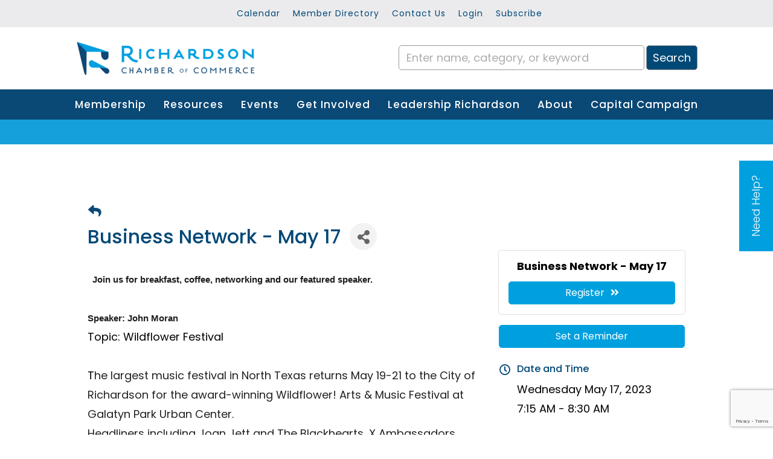

--- FILE ---
content_type: text/html; charset=utf-8
request_url: https://www.google.com/recaptcha/enterprise/anchor?ar=1&k=6LcpNUMUAAAAAB5iVpO_rzGG2TK_vFp7V6SCw_4s&co=aHR0cHM6Ly9idXNpbmVzcy5yaWNoYXJkc29uY2hhbWJlci5jb206NDQz&hl=en&v=N67nZn4AqZkNcbeMu4prBgzg&size=compact&anchor-ms=20000&execute-ms=30000&cb=u7pode1cb6d2
body_size: 50592
content:
<!DOCTYPE HTML><html dir="ltr" lang="en"><head><meta http-equiv="Content-Type" content="text/html; charset=UTF-8">
<meta http-equiv="X-UA-Compatible" content="IE=edge">
<title>reCAPTCHA</title>
<style type="text/css">
/* cyrillic-ext */
@font-face {
  font-family: 'Roboto';
  font-style: normal;
  font-weight: 400;
  font-stretch: 100%;
  src: url(//fonts.gstatic.com/s/roboto/v48/KFO7CnqEu92Fr1ME7kSn66aGLdTylUAMa3GUBHMdazTgWw.woff2) format('woff2');
  unicode-range: U+0460-052F, U+1C80-1C8A, U+20B4, U+2DE0-2DFF, U+A640-A69F, U+FE2E-FE2F;
}
/* cyrillic */
@font-face {
  font-family: 'Roboto';
  font-style: normal;
  font-weight: 400;
  font-stretch: 100%;
  src: url(//fonts.gstatic.com/s/roboto/v48/KFO7CnqEu92Fr1ME7kSn66aGLdTylUAMa3iUBHMdazTgWw.woff2) format('woff2');
  unicode-range: U+0301, U+0400-045F, U+0490-0491, U+04B0-04B1, U+2116;
}
/* greek-ext */
@font-face {
  font-family: 'Roboto';
  font-style: normal;
  font-weight: 400;
  font-stretch: 100%;
  src: url(//fonts.gstatic.com/s/roboto/v48/KFO7CnqEu92Fr1ME7kSn66aGLdTylUAMa3CUBHMdazTgWw.woff2) format('woff2');
  unicode-range: U+1F00-1FFF;
}
/* greek */
@font-face {
  font-family: 'Roboto';
  font-style: normal;
  font-weight: 400;
  font-stretch: 100%;
  src: url(//fonts.gstatic.com/s/roboto/v48/KFO7CnqEu92Fr1ME7kSn66aGLdTylUAMa3-UBHMdazTgWw.woff2) format('woff2');
  unicode-range: U+0370-0377, U+037A-037F, U+0384-038A, U+038C, U+038E-03A1, U+03A3-03FF;
}
/* math */
@font-face {
  font-family: 'Roboto';
  font-style: normal;
  font-weight: 400;
  font-stretch: 100%;
  src: url(//fonts.gstatic.com/s/roboto/v48/KFO7CnqEu92Fr1ME7kSn66aGLdTylUAMawCUBHMdazTgWw.woff2) format('woff2');
  unicode-range: U+0302-0303, U+0305, U+0307-0308, U+0310, U+0312, U+0315, U+031A, U+0326-0327, U+032C, U+032F-0330, U+0332-0333, U+0338, U+033A, U+0346, U+034D, U+0391-03A1, U+03A3-03A9, U+03B1-03C9, U+03D1, U+03D5-03D6, U+03F0-03F1, U+03F4-03F5, U+2016-2017, U+2034-2038, U+203C, U+2040, U+2043, U+2047, U+2050, U+2057, U+205F, U+2070-2071, U+2074-208E, U+2090-209C, U+20D0-20DC, U+20E1, U+20E5-20EF, U+2100-2112, U+2114-2115, U+2117-2121, U+2123-214F, U+2190, U+2192, U+2194-21AE, U+21B0-21E5, U+21F1-21F2, U+21F4-2211, U+2213-2214, U+2216-22FF, U+2308-230B, U+2310, U+2319, U+231C-2321, U+2336-237A, U+237C, U+2395, U+239B-23B7, U+23D0, U+23DC-23E1, U+2474-2475, U+25AF, U+25B3, U+25B7, U+25BD, U+25C1, U+25CA, U+25CC, U+25FB, U+266D-266F, U+27C0-27FF, U+2900-2AFF, U+2B0E-2B11, U+2B30-2B4C, U+2BFE, U+3030, U+FF5B, U+FF5D, U+1D400-1D7FF, U+1EE00-1EEFF;
}
/* symbols */
@font-face {
  font-family: 'Roboto';
  font-style: normal;
  font-weight: 400;
  font-stretch: 100%;
  src: url(//fonts.gstatic.com/s/roboto/v48/KFO7CnqEu92Fr1ME7kSn66aGLdTylUAMaxKUBHMdazTgWw.woff2) format('woff2');
  unicode-range: U+0001-000C, U+000E-001F, U+007F-009F, U+20DD-20E0, U+20E2-20E4, U+2150-218F, U+2190, U+2192, U+2194-2199, U+21AF, U+21E6-21F0, U+21F3, U+2218-2219, U+2299, U+22C4-22C6, U+2300-243F, U+2440-244A, U+2460-24FF, U+25A0-27BF, U+2800-28FF, U+2921-2922, U+2981, U+29BF, U+29EB, U+2B00-2BFF, U+4DC0-4DFF, U+FFF9-FFFB, U+10140-1018E, U+10190-1019C, U+101A0, U+101D0-101FD, U+102E0-102FB, U+10E60-10E7E, U+1D2C0-1D2D3, U+1D2E0-1D37F, U+1F000-1F0FF, U+1F100-1F1AD, U+1F1E6-1F1FF, U+1F30D-1F30F, U+1F315, U+1F31C, U+1F31E, U+1F320-1F32C, U+1F336, U+1F378, U+1F37D, U+1F382, U+1F393-1F39F, U+1F3A7-1F3A8, U+1F3AC-1F3AF, U+1F3C2, U+1F3C4-1F3C6, U+1F3CA-1F3CE, U+1F3D4-1F3E0, U+1F3ED, U+1F3F1-1F3F3, U+1F3F5-1F3F7, U+1F408, U+1F415, U+1F41F, U+1F426, U+1F43F, U+1F441-1F442, U+1F444, U+1F446-1F449, U+1F44C-1F44E, U+1F453, U+1F46A, U+1F47D, U+1F4A3, U+1F4B0, U+1F4B3, U+1F4B9, U+1F4BB, U+1F4BF, U+1F4C8-1F4CB, U+1F4D6, U+1F4DA, U+1F4DF, U+1F4E3-1F4E6, U+1F4EA-1F4ED, U+1F4F7, U+1F4F9-1F4FB, U+1F4FD-1F4FE, U+1F503, U+1F507-1F50B, U+1F50D, U+1F512-1F513, U+1F53E-1F54A, U+1F54F-1F5FA, U+1F610, U+1F650-1F67F, U+1F687, U+1F68D, U+1F691, U+1F694, U+1F698, U+1F6AD, U+1F6B2, U+1F6B9-1F6BA, U+1F6BC, U+1F6C6-1F6CF, U+1F6D3-1F6D7, U+1F6E0-1F6EA, U+1F6F0-1F6F3, U+1F6F7-1F6FC, U+1F700-1F7FF, U+1F800-1F80B, U+1F810-1F847, U+1F850-1F859, U+1F860-1F887, U+1F890-1F8AD, U+1F8B0-1F8BB, U+1F8C0-1F8C1, U+1F900-1F90B, U+1F93B, U+1F946, U+1F984, U+1F996, U+1F9E9, U+1FA00-1FA6F, U+1FA70-1FA7C, U+1FA80-1FA89, U+1FA8F-1FAC6, U+1FACE-1FADC, U+1FADF-1FAE9, U+1FAF0-1FAF8, U+1FB00-1FBFF;
}
/* vietnamese */
@font-face {
  font-family: 'Roboto';
  font-style: normal;
  font-weight: 400;
  font-stretch: 100%;
  src: url(//fonts.gstatic.com/s/roboto/v48/KFO7CnqEu92Fr1ME7kSn66aGLdTylUAMa3OUBHMdazTgWw.woff2) format('woff2');
  unicode-range: U+0102-0103, U+0110-0111, U+0128-0129, U+0168-0169, U+01A0-01A1, U+01AF-01B0, U+0300-0301, U+0303-0304, U+0308-0309, U+0323, U+0329, U+1EA0-1EF9, U+20AB;
}
/* latin-ext */
@font-face {
  font-family: 'Roboto';
  font-style: normal;
  font-weight: 400;
  font-stretch: 100%;
  src: url(//fonts.gstatic.com/s/roboto/v48/KFO7CnqEu92Fr1ME7kSn66aGLdTylUAMa3KUBHMdazTgWw.woff2) format('woff2');
  unicode-range: U+0100-02BA, U+02BD-02C5, U+02C7-02CC, U+02CE-02D7, U+02DD-02FF, U+0304, U+0308, U+0329, U+1D00-1DBF, U+1E00-1E9F, U+1EF2-1EFF, U+2020, U+20A0-20AB, U+20AD-20C0, U+2113, U+2C60-2C7F, U+A720-A7FF;
}
/* latin */
@font-face {
  font-family: 'Roboto';
  font-style: normal;
  font-weight: 400;
  font-stretch: 100%;
  src: url(//fonts.gstatic.com/s/roboto/v48/KFO7CnqEu92Fr1ME7kSn66aGLdTylUAMa3yUBHMdazQ.woff2) format('woff2');
  unicode-range: U+0000-00FF, U+0131, U+0152-0153, U+02BB-02BC, U+02C6, U+02DA, U+02DC, U+0304, U+0308, U+0329, U+2000-206F, U+20AC, U+2122, U+2191, U+2193, U+2212, U+2215, U+FEFF, U+FFFD;
}
/* cyrillic-ext */
@font-face {
  font-family: 'Roboto';
  font-style: normal;
  font-weight: 500;
  font-stretch: 100%;
  src: url(//fonts.gstatic.com/s/roboto/v48/KFO7CnqEu92Fr1ME7kSn66aGLdTylUAMa3GUBHMdazTgWw.woff2) format('woff2');
  unicode-range: U+0460-052F, U+1C80-1C8A, U+20B4, U+2DE0-2DFF, U+A640-A69F, U+FE2E-FE2F;
}
/* cyrillic */
@font-face {
  font-family: 'Roboto';
  font-style: normal;
  font-weight: 500;
  font-stretch: 100%;
  src: url(//fonts.gstatic.com/s/roboto/v48/KFO7CnqEu92Fr1ME7kSn66aGLdTylUAMa3iUBHMdazTgWw.woff2) format('woff2');
  unicode-range: U+0301, U+0400-045F, U+0490-0491, U+04B0-04B1, U+2116;
}
/* greek-ext */
@font-face {
  font-family: 'Roboto';
  font-style: normal;
  font-weight: 500;
  font-stretch: 100%;
  src: url(//fonts.gstatic.com/s/roboto/v48/KFO7CnqEu92Fr1ME7kSn66aGLdTylUAMa3CUBHMdazTgWw.woff2) format('woff2');
  unicode-range: U+1F00-1FFF;
}
/* greek */
@font-face {
  font-family: 'Roboto';
  font-style: normal;
  font-weight: 500;
  font-stretch: 100%;
  src: url(//fonts.gstatic.com/s/roboto/v48/KFO7CnqEu92Fr1ME7kSn66aGLdTylUAMa3-UBHMdazTgWw.woff2) format('woff2');
  unicode-range: U+0370-0377, U+037A-037F, U+0384-038A, U+038C, U+038E-03A1, U+03A3-03FF;
}
/* math */
@font-face {
  font-family: 'Roboto';
  font-style: normal;
  font-weight: 500;
  font-stretch: 100%;
  src: url(//fonts.gstatic.com/s/roboto/v48/KFO7CnqEu92Fr1ME7kSn66aGLdTylUAMawCUBHMdazTgWw.woff2) format('woff2');
  unicode-range: U+0302-0303, U+0305, U+0307-0308, U+0310, U+0312, U+0315, U+031A, U+0326-0327, U+032C, U+032F-0330, U+0332-0333, U+0338, U+033A, U+0346, U+034D, U+0391-03A1, U+03A3-03A9, U+03B1-03C9, U+03D1, U+03D5-03D6, U+03F0-03F1, U+03F4-03F5, U+2016-2017, U+2034-2038, U+203C, U+2040, U+2043, U+2047, U+2050, U+2057, U+205F, U+2070-2071, U+2074-208E, U+2090-209C, U+20D0-20DC, U+20E1, U+20E5-20EF, U+2100-2112, U+2114-2115, U+2117-2121, U+2123-214F, U+2190, U+2192, U+2194-21AE, U+21B0-21E5, U+21F1-21F2, U+21F4-2211, U+2213-2214, U+2216-22FF, U+2308-230B, U+2310, U+2319, U+231C-2321, U+2336-237A, U+237C, U+2395, U+239B-23B7, U+23D0, U+23DC-23E1, U+2474-2475, U+25AF, U+25B3, U+25B7, U+25BD, U+25C1, U+25CA, U+25CC, U+25FB, U+266D-266F, U+27C0-27FF, U+2900-2AFF, U+2B0E-2B11, U+2B30-2B4C, U+2BFE, U+3030, U+FF5B, U+FF5D, U+1D400-1D7FF, U+1EE00-1EEFF;
}
/* symbols */
@font-face {
  font-family: 'Roboto';
  font-style: normal;
  font-weight: 500;
  font-stretch: 100%;
  src: url(//fonts.gstatic.com/s/roboto/v48/KFO7CnqEu92Fr1ME7kSn66aGLdTylUAMaxKUBHMdazTgWw.woff2) format('woff2');
  unicode-range: U+0001-000C, U+000E-001F, U+007F-009F, U+20DD-20E0, U+20E2-20E4, U+2150-218F, U+2190, U+2192, U+2194-2199, U+21AF, U+21E6-21F0, U+21F3, U+2218-2219, U+2299, U+22C4-22C6, U+2300-243F, U+2440-244A, U+2460-24FF, U+25A0-27BF, U+2800-28FF, U+2921-2922, U+2981, U+29BF, U+29EB, U+2B00-2BFF, U+4DC0-4DFF, U+FFF9-FFFB, U+10140-1018E, U+10190-1019C, U+101A0, U+101D0-101FD, U+102E0-102FB, U+10E60-10E7E, U+1D2C0-1D2D3, U+1D2E0-1D37F, U+1F000-1F0FF, U+1F100-1F1AD, U+1F1E6-1F1FF, U+1F30D-1F30F, U+1F315, U+1F31C, U+1F31E, U+1F320-1F32C, U+1F336, U+1F378, U+1F37D, U+1F382, U+1F393-1F39F, U+1F3A7-1F3A8, U+1F3AC-1F3AF, U+1F3C2, U+1F3C4-1F3C6, U+1F3CA-1F3CE, U+1F3D4-1F3E0, U+1F3ED, U+1F3F1-1F3F3, U+1F3F5-1F3F7, U+1F408, U+1F415, U+1F41F, U+1F426, U+1F43F, U+1F441-1F442, U+1F444, U+1F446-1F449, U+1F44C-1F44E, U+1F453, U+1F46A, U+1F47D, U+1F4A3, U+1F4B0, U+1F4B3, U+1F4B9, U+1F4BB, U+1F4BF, U+1F4C8-1F4CB, U+1F4D6, U+1F4DA, U+1F4DF, U+1F4E3-1F4E6, U+1F4EA-1F4ED, U+1F4F7, U+1F4F9-1F4FB, U+1F4FD-1F4FE, U+1F503, U+1F507-1F50B, U+1F50D, U+1F512-1F513, U+1F53E-1F54A, U+1F54F-1F5FA, U+1F610, U+1F650-1F67F, U+1F687, U+1F68D, U+1F691, U+1F694, U+1F698, U+1F6AD, U+1F6B2, U+1F6B9-1F6BA, U+1F6BC, U+1F6C6-1F6CF, U+1F6D3-1F6D7, U+1F6E0-1F6EA, U+1F6F0-1F6F3, U+1F6F7-1F6FC, U+1F700-1F7FF, U+1F800-1F80B, U+1F810-1F847, U+1F850-1F859, U+1F860-1F887, U+1F890-1F8AD, U+1F8B0-1F8BB, U+1F8C0-1F8C1, U+1F900-1F90B, U+1F93B, U+1F946, U+1F984, U+1F996, U+1F9E9, U+1FA00-1FA6F, U+1FA70-1FA7C, U+1FA80-1FA89, U+1FA8F-1FAC6, U+1FACE-1FADC, U+1FADF-1FAE9, U+1FAF0-1FAF8, U+1FB00-1FBFF;
}
/* vietnamese */
@font-face {
  font-family: 'Roboto';
  font-style: normal;
  font-weight: 500;
  font-stretch: 100%;
  src: url(//fonts.gstatic.com/s/roboto/v48/KFO7CnqEu92Fr1ME7kSn66aGLdTylUAMa3OUBHMdazTgWw.woff2) format('woff2');
  unicode-range: U+0102-0103, U+0110-0111, U+0128-0129, U+0168-0169, U+01A0-01A1, U+01AF-01B0, U+0300-0301, U+0303-0304, U+0308-0309, U+0323, U+0329, U+1EA0-1EF9, U+20AB;
}
/* latin-ext */
@font-face {
  font-family: 'Roboto';
  font-style: normal;
  font-weight: 500;
  font-stretch: 100%;
  src: url(//fonts.gstatic.com/s/roboto/v48/KFO7CnqEu92Fr1ME7kSn66aGLdTylUAMa3KUBHMdazTgWw.woff2) format('woff2');
  unicode-range: U+0100-02BA, U+02BD-02C5, U+02C7-02CC, U+02CE-02D7, U+02DD-02FF, U+0304, U+0308, U+0329, U+1D00-1DBF, U+1E00-1E9F, U+1EF2-1EFF, U+2020, U+20A0-20AB, U+20AD-20C0, U+2113, U+2C60-2C7F, U+A720-A7FF;
}
/* latin */
@font-face {
  font-family: 'Roboto';
  font-style: normal;
  font-weight: 500;
  font-stretch: 100%;
  src: url(//fonts.gstatic.com/s/roboto/v48/KFO7CnqEu92Fr1ME7kSn66aGLdTylUAMa3yUBHMdazQ.woff2) format('woff2');
  unicode-range: U+0000-00FF, U+0131, U+0152-0153, U+02BB-02BC, U+02C6, U+02DA, U+02DC, U+0304, U+0308, U+0329, U+2000-206F, U+20AC, U+2122, U+2191, U+2193, U+2212, U+2215, U+FEFF, U+FFFD;
}
/* cyrillic-ext */
@font-face {
  font-family: 'Roboto';
  font-style: normal;
  font-weight: 900;
  font-stretch: 100%;
  src: url(//fonts.gstatic.com/s/roboto/v48/KFO7CnqEu92Fr1ME7kSn66aGLdTylUAMa3GUBHMdazTgWw.woff2) format('woff2');
  unicode-range: U+0460-052F, U+1C80-1C8A, U+20B4, U+2DE0-2DFF, U+A640-A69F, U+FE2E-FE2F;
}
/* cyrillic */
@font-face {
  font-family: 'Roboto';
  font-style: normal;
  font-weight: 900;
  font-stretch: 100%;
  src: url(//fonts.gstatic.com/s/roboto/v48/KFO7CnqEu92Fr1ME7kSn66aGLdTylUAMa3iUBHMdazTgWw.woff2) format('woff2');
  unicode-range: U+0301, U+0400-045F, U+0490-0491, U+04B0-04B1, U+2116;
}
/* greek-ext */
@font-face {
  font-family: 'Roboto';
  font-style: normal;
  font-weight: 900;
  font-stretch: 100%;
  src: url(//fonts.gstatic.com/s/roboto/v48/KFO7CnqEu92Fr1ME7kSn66aGLdTylUAMa3CUBHMdazTgWw.woff2) format('woff2');
  unicode-range: U+1F00-1FFF;
}
/* greek */
@font-face {
  font-family: 'Roboto';
  font-style: normal;
  font-weight: 900;
  font-stretch: 100%;
  src: url(//fonts.gstatic.com/s/roboto/v48/KFO7CnqEu92Fr1ME7kSn66aGLdTylUAMa3-UBHMdazTgWw.woff2) format('woff2');
  unicode-range: U+0370-0377, U+037A-037F, U+0384-038A, U+038C, U+038E-03A1, U+03A3-03FF;
}
/* math */
@font-face {
  font-family: 'Roboto';
  font-style: normal;
  font-weight: 900;
  font-stretch: 100%;
  src: url(//fonts.gstatic.com/s/roboto/v48/KFO7CnqEu92Fr1ME7kSn66aGLdTylUAMawCUBHMdazTgWw.woff2) format('woff2');
  unicode-range: U+0302-0303, U+0305, U+0307-0308, U+0310, U+0312, U+0315, U+031A, U+0326-0327, U+032C, U+032F-0330, U+0332-0333, U+0338, U+033A, U+0346, U+034D, U+0391-03A1, U+03A3-03A9, U+03B1-03C9, U+03D1, U+03D5-03D6, U+03F0-03F1, U+03F4-03F5, U+2016-2017, U+2034-2038, U+203C, U+2040, U+2043, U+2047, U+2050, U+2057, U+205F, U+2070-2071, U+2074-208E, U+2090-209C, U+20D0-20DC, U+20E1, U+20E5-20EF, U+2100-2112, U+2114-2115, U+2117-2121, U+2123-214F, U+2190, U+2192, U+2194-21AE, U+21B0-21E5, U+21F1-21F2, U+21F4-2211, U+2213-2214, U+2216-22FF, U+2308-230B, U+2310, U+2319, U+231C-2321, U+2336-237A, U+237C, U+2395, U+239B-23B7, U+23D0, U+23DC-23E1, U+2474-2475, U+25AF, U+25B3, U+25B7, U+25BD, U+25C1, U+25CA, U+25CC, U+25FB, U+266D-266F, U+27C0-27FF, U+2900-2AFF, U+2B0E-2B11, U+2B30-2B4C, U+2BFE, U+3030, U+FF5B, U+FF5D, U+1D400-1D7FF, U+1EE00-1EEFF;
}
/* symbols */
@font-face {
  font-family: 'Roboto';
  font-style: normal;
  font-weight: 900;
  font-stretch: 100%;
  src: url(//fonts.gstatic.com/s/roboto/v48/KFO7CnqEu92Fr1ME7kSn66aGLdTylUAMaxKUBHMdazTgWw.woff2) format('woff2');
  unicode-range: U+0001-000C, U+000E-001F, U+007F-009F, U+20DD-20E0, U+20E2-20E4, U+2150-218F, U+2190, U+2192, U+2194-2199, U+21AF, U+21E6-21F0, U+21F3, U+2218-2219, U+2299, U+22C4-22C6, U+2300-243F, U+2440-244A, U+2460-24FF, U+25A0-27BF, U+2800-28FF, U+2921-2922, U+2981, U+29BF, U+29EB, U+2B00-2BFF, U+4DC0-4DFF, U+FFF9-FFFB, U+10140-1018E, U+10190-1019C, U+101A0, U+101D0-101FD, U+102E0-102FB, U+10E60-10E7E, U+1D2C0-1D2D3, U+1D2E0-1D37F, U+1F000-1F0FF, U+1F100-1F1AD, U+1F1E6-1F1FF, U+1F30D-1F30F, U+1F315, U+1F31C, U+1F31E, U+1F320-1F32C, U+1F336, U+1F378, U+1F37D, U+1F382, U+1F393-1F39F, U+1F3A7-1F3A8, U+1F3AC-1F3AF, U+1F3C2, U+1F3C4-1F3C6, U+1F3CA-1F3CE, U+1F3D4-1F3E0, U+1F3ED, U+1F3F1-1F3F3, U+1F3F5-1F3F7, U+1F408, U+1F415, U+1F41F, U+1F426, U+1F43F, U+1F441-1F442, U+1F444, U+1F446-1F449, U+1F44C-1F44E, U+1F453, U+1F46A, U+1F47D, U+1F4A3, U+1F4B0, U+1F4B3, U+1F4B9, U+1F4BB, U+1F4BF, U+1F4C8-1F4CB, U+1F4D6, U+1F4DA, U+1F4DF, U+1F4E3-1F4E6, U+1F4EA-1F4ED, U+1F4F7, U+1F4F9-1F4FB, U+1F4FD-1F4FE, U+1F503, U+1F507-1F50B, U+1F50D, U+1F512-1F513, U+1F53E-1F54A, U+1F54F-1F5FA, U+1F610, U+1F650-1F67F, U+1F687, U+1F68D, U+1F691, U+1F694, U+1F698, U+1F6AD, U+1F6B2, U+1F6B9-1F6BA, U+1F6BC, U+1F6C6-1F6CF, U+1F6D3-1F6D7, U+1F6E0-1F6EA, U+1F6F0-1F6F3, U+1F6F7-1F6FC, U+1F700-1F7FF, U+1F800-1F80B, U+1F810-1F847, U+1F850-1F859, U+1F860-1F887, U+1F890-1F8AD, U+1F8B0-1F8BB, U+1F8C0-1F8C1, U+1F900-1F90B, U+1F93B, U+1F946, U+1F984, U+1F996, U+1F9E9, U+1FA00-1FA6F, U+1FA70-1FA7C, U+1FA80-1FA89, U+1FA8F-1FAC6, U+1FACE-1FADC, U+1FADF-1FAE9, U+1FAF0-1FAF8, U+1FB00-1FBFF;
}
/* vietnamese */
@font-face {
  font-family: 'Roboto';
  font-style: normal;
  font-weight: 900;
  font-stretch: 100%;
  src: url(//fonts.gstatic.com/s/roboto/v48/KFO7CnqEu92Fr1ME7kSn66aGLdTylUAMa3OUBHMdazTgWw.woff2) format('woff2');
  unicode-range: U+0102-0103, U+0110-0111, U+0128-0129, U+0168-0169, U+01A0-01A1, U+01AF-01B0, U+0300-0301, U+0303-0304, U+0308-0309, U+0323, U+0329, U+1EA0-1EF9, U+20AB;
}
/* latin-ext */
@font-face {
  font-family: 'Roboto';
  font-style: normal;
  font-weight: 900;
  font-stretch: 100%;
  src: url(//fonts.gstatic.com/s/roboto/v48/KFO7CnqEu92Fr1ME7kSn66aGLdTylUAMa3KUBHMdazTgWw.woff2) format('woff2');
  unicode-range: U+0100-02BA, U+02BD-02C5, U+02C7-02CC, U+02CE-02D7, U+02DD-02FF, U+0304, U+0308, U+0329, U+1D00-1DBF, U+1E00-1E9F, U+1EF2-1EFF, U+2020, U+20A0-20AB, U+20AD-20C0, U+2113, U+2C60-2C7F, U+A720-A7FF;
}
/* latin */
@font-face {
  font-family: 'Roboto';
  font-style: normal;
  font-weight: 900;
  font-stretch: 100%;
  src: url(//fonts.gstatic.com/s/roboto/v48/KFO7CnqEu92Fr1ME7kSn66aGLdTylUAMa3yUBHMdazQ.woff2) format('woff2');
  unicode-range: U+0000-00FF, U+0131, U+0152-0153, U+02BB-02BC, U+02C6, U+02DA, U+02DC, U+0304, U+0308, U+0329, U+2000-206F, U+20AC, U+2122, U+2191, U+2193, U+2212, U+2215, U+FEFF, U+FFFD;
}

</style>
<link rel="stylesheet" type="text/css" href="https://www.gstatic.com/recaptcha/releases/N67nZn4AqZkNcbeMu4prBgzg/styles__ltr.css">
<script nonce="XeXTSu02par5hyPUU277sQ" type="text/javascript">window['__recaptcha_api'] = 'https://www.google.com/recaptcha/enterprise/';</script>
<script type="text/javascript" src="https://www.gstatic.com/recaptcha/releases/N67nZn4AqZkNcbeMu4prBgzg/recaptcha__en.js" nonce="XeXTSu02par5hyPUU277sQ">
      
    </script></head>
<body><div id="rc-anchor-alert" class="rc-anchor-alert"></div>
<input type="hidden" id="recaptcha-token" value="[base64]">
<script type="text/javascript" nonce="XeXTSu02par5hyPUU277sQ">
      recaptcha.anchor.Main.init("[\x22ainput\x22,[\x22bgdata\x22,\x22\x22,\[base64]/[base64]/[base64]/[base64]/[base64]/[base64]/KGcoTywyNTMsTy5PKSxVRyhPLEMpKTpnKE8sMjUzLEMpLE8pKSxsKSksTykpfSxieT1mdW5jdGlvbihDLE8sdSxsKXtmb3IobD0odT1SKEMpLDApO08+MDtPLS0pbD1sPDw4fFooQyk7ZyhDLHUsbCl9LFVHPWZ1bmN0aW9uKEMsTyl7Qy5pLmxlbmd0aD4xMDQ/[base64]/[base64]/[base64]/[base64]/[base64]/[base64]/[base64]\\u003d\x22,\[base64]\x22,\x22w4hYwpIiw6ErwrDDiAjDjCfDjMOVwozCpWoYwoTDuMOwHVR/[base64]/[base64]/CmFLDilXCm8KveMOcwoFIZMK6w6EeU8OvF8OpXSrDmMO4HzDCji/[base64]/Ch8OuwpMnwpHDoiorw6RCJsOrVMOVwpVQw6bDosK4wpjCnEtSOQPDrWptPsOBw4/DvWssA8O8GcKPwonCn2tgHxvDhsKCATrCjx43McOMw67Dv8KAY37Do33CkcKoN8OtDWrDvMObP8O8wqLDohRuwqDCvcOKV8Kef8OHwoTCvjRfYB3DjQ3Ckjlrw6skw73CpMKkCcK1e8KSwqZgOmBQwr/[base64]/w6kkRQxZwqPDtzTCosKmTmRkGUPChCTDkw4FcUx4w4DDqXVQR8K2WMK/KBvCk8Ocw5TDiwnDuMO4DFbDisKEwol6w74hcSVcXDnDrMO7HsOmaWloAMOjw6tDwrrDpiLDiUkjwp7Cm8ORHsOHL1LDkCFDw44FwpnDqsK0f3vCj3p/IMOxwoHDssOwa8OLw4PDvX/DvBQ4f8KvNA1bZ8KeS8Kqwp49w5kHwozCn8Kvw7vCkVBowobCg2RXfMOQw7UTJcKaE3g2TsOSw5bDosORw5DDvW/ChsKYwprDkWbDiWvDsxHCjMK8CXDDpQ/CjxTDqjNJwotawrd3wobDlDUxwrfCvGZiw43Dlz/[base64]/wrMnwqDDgsKbV8OOw7lPwoXDt8KlwpcFWX/CvMKEY8OCEcOXdW4Cw4J2Q0UNwoLDr8KNwp5LbcKKO8O8BMKFwqXDo1/Ctydzw7fCqcOBw7/DsXjCs3kPwpZ1QjnDtDQwYMKew49Kw4LChMKYWi1BI8OkFsKxwrbDnsOlwpTCtsOME33Dh8KLRcOUw6zDtDnDu8KnL1YJwokSwoPCusKSw6kwUMOubXrCl8KewpHCuQbDmsO2KsKSwrcECkY0MSgrFyAEw6XDtMKMZwluw6/ClghYw4RuUcOzw4HCgMKbw5LCgkVBIDg1KRQOLjdOw47DlH0oJcKKwoI4wq/Dokp1V8OpVMKTXcKEw7LCvsKdVzxqTC/ChEJ0PcKODlfCoX0BwpTDicOIesKJw7PDs3DCqcK2wqxswpphUcKEw5/DncODw4xNw5DDocK9wpXDngzCsg7CtGnCscKMw5bDlwDCjsO2wobDo8KPJV0rw7F5w7ljQsOebC/DrsKjdC3Ds8OoLUvCoBvDosKUCcOsYx4nwrHCqUgWw7Udwpk0w5DCqSDDvMKQF8KHw6UCSCA/MMOWScKJMGjCplBNw7IUTlBBw5TCn8KuTlDChGjCkcKjLWXDksOIQhRUDMKaw7rCojRxw4nDqMK9w6zCjlcTbcOgSQM9WSc/[base64]/[base64]/[base64]/IsOXw5Y2wr90UXjCsMORw4QePQPDoylLwpXCssKxVsOvw5duDsKiw4rCo8OwwqfCgjXCnsKrwptgajHDksKeU8KaHcO/PQtUPCxMHAfCqsK0w4PCnTrDpsKHwpJ0dcODwpNjFcKtYMO/McO+OWvDrSnDjMKfGnXDjMK+HkkxDsKhLDZ4SsOyOibDocKow6whw7zChsK5wpVjwrEuwqHDg2LDgEjChMOZNsKkIUrCgMOMB0PDqMOvKcOCw4oSw71/b30Yw6V9ZybCgsKaw77Cv15awrBYfcK3DMORLsK9wqcWBlR1w5bDpcK3KcKxw5TChMOfP21TZsKAw7/DpsKmw4DDh8KgHWDDlMOnw5vDsRDDi3bDvRhHbCLDg8OswoE3AsO/w5ZDKsKcesOnwrBkUnTClCbCpUHDjUHDlsOaAwLDvQUpwq7DizTCu8OPHHFcw7bDpsOkw7g/[base64]/Dr3rDmiYCIsK0UsO4TQo2w47Dqih+W8K1w4lqwpgpw5JbwrwVwqTDnMKFPsK/W8OBb2kRwpNlw4QEwqDDinIGKHXDrEc9HlcQw51JbSBqwrYjSinDr8OeNhQJSkQaw4PCsyRkRMKCw4AOw6LClsO8TQhrw4TDoDl2w4gBOkzCvG5gMsOnw7Qyw6PCvMOgf8OMMSXDg11/wp/CssKocXl+w4PDjEo6w5XCtHbDpcKWwow5OMKIw7BaUsOEFDvDlStQwqNGw7MVwozCimnDlMOsAwjDjTDDvF3DqzXCmR1SwrwXAnPCvTLDu3YPO8Kfw4vDpcKCCl/Du0phwqTCjcOnwqwDBXzDsMO2X8KAOMOPwqZrBQjClsKjdhjDksKoAl5eTMOow4PCnxXCjcOQwo3CkD7CqDwkw47DhMKyZ8Kaw6DChsKAw6/Cn1XDp1EgN8KYSm/CoHzCil0pDsOENxcCwqhMKhcIecKAwrXDpsKxZ8KXwojDux4Sw7cHwqbCiErDqsOEw5k3wqrDohHDgyjDnUR3X8OFIUXCm1/[base64]/K8KGw4c7ZBF2GAAlP8Kpw6RXI8KBM8KfGRlFw77Dk8KzwqgeKmPCsRXDvMK4NjxkZMKbPyDCqyHCmExwfh82w4HCqcKnwrfCgn7DucOJwocpJcKcw6TClF/DhcKWbsKbw6EbGcKHwpHDolDDvjnClsKZwpjCujPCsMKeQsOsw6nCpmMYKMKywpdPMMOZQh9EWcOyw5Z3wqRYw4XDtmFAwrbDrGtJQyIkBMKDKwQzR1LDnmZyUkxLHAFNfzvDvW/CrA/Cn23ChMKAE0XDu3zDii5awpDCgFoXwqMvwp/DoEnCsgx9EFbDu3Yew5vDlEbDpMOYb2bDqUFuwo1RHWzCtcK2w5Zzw5XCsQksWw4Zwp0DSsOTGHbCkcOmw6EEcMK1MsKCw7ghwp99wqFjw4jCiMKMbD/CgzDCnMOlasOYw6c5w5DCvsOjw4/Dpw7Cn3zDhAAxKsKPwrc4woAIw7BfecKfRsOlwpLDqsO+XBfCslTDlMO9wr3Cu3bCssKYwqNawrICwpA/woFWVsOcXCTCg8OyempQKsK1w7FWSnUFw6oMwoLDrldDWcOPwoJhw4JUFcOoX8Kvwr3DmMKhQFXCvz7Ck3TChcO+McKMwqAcDgjChzbChsKMwrzChsKBw6TCsFvDv8OcwpnDk8KQw7LCtcOnPcK5VWYeHRvChcOcw63DszFSdCxbBMOsPR1/[base64]/w591NcOXahERbMOnwqgfw5chRismw7UHeMO5w58JwpzDpMK0w6ATwqvDsMO7RsOTNMK6Z8Kgw5HCjcO0wq0zdTAIb2gJDMOHw4vDu8Klw5fCvcOfwowdwpUxGTEwezjDj3ppw65xFsOHwqTCl3XCm8KURUHCssKqwrDDicKvJsOWw4fDiMOhw7XCtHjCiHs9w5/CkcOQwpk6w6E2w7LCjMK8w7sabsKnNsOtHcKRw5LDu1s+XmYrw6vCpRMAwqTCssKcw6RBLsK/[base64]/CkMOnwpTCnsOaJm/[base64]/XcKswphgUkxHOMOtwrTDmsKGTcO7wqNyQltaVcOzw7V1NcK3w6rDqMO8BMOsMgA6wq/DrlfDksO6BATDqMODcEE3w7/[base64]/DtADDgMKWw4bCmMOqwqbCnRg5UcKGecKaw4N5Q8K3wp3Dt8KRNsO9ZMKNwrjDh1d7w7ZOw53DtsKebMONCGLDhcO5wrpNw7/DuMO5w57DnnAQwq7DjMKlw6B0wq7ColQwwoZJAMOWw7jDu8KaOkLDhsOvwol+YcOaU8OGwrTDjUfDryAKwq/[base64]/YsKEPcKlw7/Dnxp2MgxGwqLCmMOHwothwrfDi2zCvCDDvHMkw7LCnW/DkTvClWcJwpYkLV8DwrbCmz3DvsOewoPCg3PDkcOgBsKxQcKAw7ZfTGU+wrp3w7AxFiHDvn3Dl0nDizLCswzCkMKeAsO9w7gqwr3Du0bDgcKcwrJowr/DvMKWIGVKAsOhPMKfwoUhwp8JwpwSMlPCiT3DtMOJUizCgMO7f2UUw6FhRsKww6gBw7xOVmwqw6rDtxHDkz3DkMKfPsOgGnrDsDRsRsKuw6DDlMOxworCuzZOCgHDpmDCvsONw73DoC/CpRbCtMKia2XDtnzDqXbDrxLDthzDvMKYwrg1eMKfWCnDrnJ2BQ7CoMKBw4w0wrEtbcOwwqJbwoXClcO2w6cDwpjDiMKKw4TCpkbDvkg1w6TDuHDCuD9NFkE2QFg9wr9aHMOCwod/w4ZDwr7Ds1TDr2l0X3RGw5DDkcOwehV7wpzCpMK3wp/CrcOmJmnCrMODQkzDpB7DgUDDksOCw5fCqgtWwpAkdD1bBcKFD1vDkVYMRWjDpMK8wo/[base64]/DgXAIw5nCocKTLcOCB8K5T03DpsO7YMOSw6fCujPCpy1qwpfCtMKOw6vCsXHCgyXCh8OcUcK2GUJKHcKUw4rDk8Kww4E1woLDg8OjeMONw7gqw58ATwnCksKww7c/SjVcwp1eLy7CtTrCvwzCmwtnw7A4eMKUwo7CoD9jwqc3F33DpCrCg8O/Dk5gw7YOcsKpwo8WBcKcwoo4AFTCmWTDnhphwp3DqsK7w7UAw7tqJSfDq8OHw5PDkRM3wpbCsj/[base64]/DsHnCmSFKw6zDqsOcwqRdw5JRacKSa27CnsKoJcOFwqzDgSwHw5/DgMKYCDYYf8OoFHpCSsOBOGPDkcK5woHDgW5NOzQ2w4TChsOkw6tvwrbDmA7CrjNBw5fCoAgRwoAIUzAgUVjCgcKfw73CocO0w5I/GSPCi3VVwrFBPcKRS8KVwrrCjBYhaDrCmULDtXcxw4Vqw6XCsgNJbiFxL8KEw5hkw6R6wooww4bDvSLCiT3Ch8OQwovDtRY9RsKPworDmy08McOuw5jDgcKJwqrDmmbCu25VV8O/[base64]/CjAw3w4jDvsOST8K3ScOeMnFCw45Xw6Nyw6oCIy82Qk3CsyzClMOBJBYxw5fCnMOVwqjCqzBVw782wojDqA3DkTwuwojCosOGAMOsOsK0w6lXCsKywrY2wrzCtcKLWhodWcOcBcKUw7bDpXoVw64oworCmW/Dp2xDSMKLw604wp0KLkHDtsOGaUfDpyFLO8KzGm3CuVnCk3nChC5IZsOfMcK7w5nCpcOmw4/Do8O3ZMKkw67ClGDDlmnDlXdCwrx/w65owpptE8Knw67Dl8OVJ8Kpw7jCtxTDl8O1acOjw4jDv8O1w5LCosOHw5QLwqg0w4ZURCjCvC3Dm3JUdMKKS8KjcsKgw6nDuDldw61bQiXCl14jwpgHSirDpcKewqfDgcKTw4/[base64]/[base64]/XMK6w6Q4AWobD09JRsOWZ3vCvsOWNsOSw6PDusK1NsOaw7h9woPCjsKaw64Lw5UuGMOQKi1Zw6BCWcOxw7NNwp0hwpvDgMKGwrTCswDCh8KSdsKWLSlwdF9QYcOBW8Olw7lYw5bDg8KXwr/CvMK5w7PCt24Tdg8+MgdtVSE+w7XCocKHM8ODdXrCm2rDjMO+wpfDs0XDtcKXw5AqFSHDg1J2wrFjf8Klw48Yw6h/N2LCq8OoJsOcw71VSWlCwpXCuMONRgjDg8OpwqLDsFrDmsKSPlMvwqlww6sUQ8OwwoxmFwPDnDQjw4QjHsKnJl7Dp2DCs2jDlgFdM8K/LcKBX8OoKsOyR8O0w6EoC1pYOxzCpcOQQBrDksKHwp3DnBnChcKgw4NeXSfDvHTDplohwqR5Y8KWWsKpwp0gAREGE8Ojw6ROOsKgKAbDjX/[base64]/Cr8Ocw792wrxqdMKbE8KbYMOTw4HCksOwwqLDuU3DuBLDtsKlE8Kiw6zDt8OYWMOYwqINeBDCoQrDvDJfwpbCuDF2w4nDiMKWDcKPScKWaHrDhmbCr8K7NMOswox/w7bCusKUwpLCtSg2BcO/DV/ChSrClnDCmC7Dim4jwoExMMKfw7fClsKZwopGeEnCk05KZQXDkMO8WcOBSD1Two8CQ8OPXcO2wrnCuMOdMwvDv8KBwojDgCR5wqbCmMOBEcOiT8OCH2DCocORa8ORVyUcw6k6wqbCkcOfZ8OTKMOjwp/[base64]/[base64]/[base64]/[base64]/Di31aw5DCtsKUwrZ2wo3Du8OOwrfCksOBC3LCkzTCg1rDu8O5w4laRMOHesO+wq9PBT7CvF/CsSU+woVhOhXDhsKsw4LDk0sIXBtFwqZjwoR9wotCBC7CuGjDnlxPwoZAw7s9w69Aw4/Dt3XDt8O3wp7DjMKqdTgKw5HDnBbDvsKMwrjDrgHCoE0zamhUw5TDvDHDsiJ4KcO3ccObwrcvcMOpw4/Cq8KVEMKfKEhQBwMeaMKlbMKLwoFgMV/CmcO1wr8iJQkow7lxfiDCj3PDl18nw63DpMKZDgnDkSQJd8KxM8ONw7/[base64]/DnW3DjcOUClBBWcKtwo7DuyLCjQQqEDvDv8Ozwp84wr5IJ8KWw7PDlMKLwoLDvMOawr7CgcKJI8O5wr/CmCbCvsKrwqMTYsKCelB4woDCtcOww4nCrlrDgUdcw7XCpw05w6YZw73CgcOdaBfCgsO/[base64]/DjsKzw7JhDF0HeFJqw5N+wqdtwpHDmMKew7rClRzDrCBQTsOcw4UqM0fCu8OpwpBVHCpEwrgjScKmfC7ChR0+w73CpgPCl0UQVk8PMhLDqzktwrzDkMODIg06FsKTwqZCZsKOw7XDmgowKis2U8OJcMKGwpnDh8OEwrRTw53DuiTDnsKVwq0Tw5tTw5YjQDXDlmktw5/CqFnDhMKIdsKpwoUiwrfCpsKdaMOxecKhwpl5Q0rCoD9gJMKydcOeHcKkw6g/KnXClsODTcKzw4HDssObwopwLyRdw7zCvsKlCsOuwo0kR1nDuQPCjcODWsOxA1ERw4rDuMKHw749RMOUwoNDKMOyw5ZMJ8KWwplrSsKFdS5vw69Yw6DCt8K0wq7CosK3ScO5wo/CrFF7w4fDlHzCk8KRJsKCAcOFw4w5MsKUXcKTw4IuVMOmwqTDtsK/G1chw6tOJ8OjwqR8w7lLwp/DkAbCm1jCt8KzwrzCrMORwrnChD/[base64]/Cr8OBw5/Dh8KUw6FXYisLDsK+OWYQw5/CgcOuG8OzJsOeOMKGw7LCgwQyO8Kwf8Ovw7ZgwoDDnm3DoRTDtcKxw7XCh2xYGMKKPV40DRHCk8OXwptYw5HCiMKPEE/DrycjJMOww5ZCw6Utwoo1wo7DmcK6P1vDgsKMw6zCtFHCpsKpRsO0wpRUw6XCol/CssKVJsK5SU9bNsK2worDvBFFHMKgT8Oww7phT8O6eUp7PcKtAsO9w7LCgTJSFBg9w43Dq8OgdAfCrMORw7XCqhrCvWPDhAnCs2IrwqXCt8KIw7fDqigYJFNKwp5YXMKPwrQmw6LDtzzDoBTDp3Zpaj/CtMKNw6nDpsOzdjXDmGDCt2DDozLCucKpXMKELMOZwopqIcKdw4lZKMKNw7UqQcO1wpF1Y1cmLmjCicOsTznCiSLCtlHDlgXDtU1vNcKpQTcUw4/DhcKRw4FswplUF8OgdSjDvAbCtsO0w7Mpa1DDkMOcwphuaMOTwqvDtcKgcsOtwq/ChhIzwq/ClhtHGsKpwpHCv8OrYsKmAsKCw5kGeMKNw4V4XcOjwr7ClTjCn8KdM1fCvsK2fMO1MMOYw5jDncOIYhHDvsOmwpzDtsKCcsK8w7XDnsO/w5B7wrhnElEww5lARHk8QQfDrlDDgcO6O8KQYMKcw78IHcOBOsKqw5kUwoXCvcKhw7vDjT3DsMKifMO6e3VmVh3Do8OoR8OEw6/DtcKbwpV6w5bDgAgcIHbCnjQ+eF8oGnEFwrQTEsOnwotKUQzCkxvDmsKewrYXw6cxI8KNLRLDnisQLcOsdhIFw4zCpcO3NMKSVVtyw41eMHXCscO9ai3DoxRxwqHClsKaw6Q7w73Do8KzXMK9QHLDuC/[base64]/Cjy3Ds8OxGR7Cv8KZwpfCgMOiw4/DshwjUnY7w6V9wrPChsKFwppTDcOTwo/DnyREwoDCiF3DhzjDncKjw4wuwqsvYGRwwqNsN8OMw4B3PybCpi3CnTddw49ww5RAPnTCohXDh8KSwp1/CcOxwpnCgcONcAsCw4FFThM7w5YVGMK9w712woZjwrM0Z8KqAcKGwoVLUxVIDFXCjDJtLHDDlsKRDcK9D8OkMcKaPUI/w64/TgfDrHLCp8OjwpHDlMOgwrZRMH/Ds8OhNHjCgAxgFWtRHsKpI8KacsKfw6/Cth7DusOFw5/[base64]/DrAFIw4bDtsKABC7DvcKvwrEePwPDsRdRwrICwpjCmgwqZ8OfW2hxw54DDMKAwo8GwrpAR8OWSMO4w7MlVwnDp1vCqMKKJ8K2IMKDL8K+w6TChcKuwoIcw5rDqGYvw5nDjjPCkVNNw4k/B8KWHAfCpMO5woLDg8OffsKdesK7O2YYw4pIwqUhDcOiw5/DrTHDoCpzMsKSZMKTwq7CrMKzwpTCpMK/wr/[base64]/ClB45wq3Co2DCncKCwq8Kw5clfMO0ASVdwr/Dhg/CglXDv3nDkU7CuMKdDAdAw60uwp/CgQfCusKuw5AqwrRQIMOHwr3DtMKaw7jCvT93wp7CscOrOjg3wrvCrThUYmdxw7jCtREdCEnDinvDg1XDnsOkw7bDuzTDpCbDmsKyHHtowqfDk8KXwoPDvsORKsKZw7IucCjChA88wpnCsnQUDcOMVMKdbV7CsMOVHMKgSsKJwpEfwovCgVrDt8KtdsK/[base64]/CqU0Vwo/[base64]/[base64]/CvsK4ZFl8WxVDK1sHwrPDsEVsUcORwpIlwqBgNsKjKMK5EsKlw5XDnMKAJ8OfwrfCs8Ozw6A9w68Tw6gpacKLPiIpwpbDosOOworCscOdwoDDsV/CiF3DusONwpFowpHDiMKdcMOgwqhoTMOBw5TDuAYeLsKvwqoKw5cBwpfDocKDwoFgUcKPS8K8wp3DtS3Cl3XDs1tnAQcdHzbCtMK0HMKwL3pLKGjDrSxzKBMDwqcbRVPDtAQRIQrChittwoNWwqtnN8OqbMOPwoHDjcOGR8O7w49mDWw/PMKQwrTDmsKww7thw5V8wo/DqMO2ZMK5w4ZZD8O7wpEJw57DucKBwpd4X8KpM8OdasO/w4Nfw7I1w6BVw7fCrBc+w4HCmsKuw5RzKMKUHwHCqMKjUC/[base64]/wrLClRbDiMOow6pqR8OhwqVcesK5bMKxwp8Hw53CkMORWgzCqMKew7DDmcOawrHCv8KHRj4Yw78qZ0nDt8KqwpfChsO1w4TCpsOHwpXCvQPDulxHwpDCpsK7ESlTaizDjxoswpDCuMOTw5jCqV/CrcOow5ZFw5HDlcK2w7BsJcOmwqjDuWHDoxjDikRjKhfCqjIQfzA/woZlbMKwUQsAciXDnsOdwoVZwr1ew5rDgRjDjSLDgsKnwqXClcKVwrcsAsOcW8O9J2J6EsO8w4XCsCIMEVrDjsKYe0HCssKRwoEsw5/DuRHCjy/DoArClVfCg8OtSMKkSsOyH8O6WcKcFHRgw5wKwoxoTsOuIMOLPyElwpLCmsKcwrrDpyRpw6knw4TCu8K0wq0FRcOtwpjCtB7Cu33Ds8KIw4NsSsKvwoYHw6XDjcKHwqPCiQvCpCQxKMOdwr8lVsKFEcK1Yx1Xa09Xw4/DrcKpb0kXVMOjwpZVw5ojw78VODUWfTIXLMK4acOKwpbDmcKAwpTCs3rDusOcR8KaAMK6PMKcw4LDmsONw7PCvi3CpAEkI0k/f3nDocOqfcOQLcKLH8KewoMKLn0BW2jCmSHCqFpIw5zDi31uYcKywr/DksKJwp5Ew7NSwqnDkcK9wrvCncOJEcKTw6zDk8OXwoMKaTLCtcKZw7PCvsO8G2jDrcOtwoDDn8KVfR3Dohp8wqJSOcO8w6fDkSQYw4AiWcO5SHo9SkFmwo/ChV0tEMOsQMK2DlUTYk9KMsOMw47Cg8KkcMKPBXJrHk/Cjw8NNhHCtMKTw4vCiVjDsTvDlsONwrrCpwTDvgHChsOrK8K0esKqwoDCqMO6E8K7SMO5w5nCtwPCgV3Cn3s6w6DCjcO3IiRkw7HCkhpvwrxlw7Mzw7pXH05swqFOw4w0Wx4ZKk/DhkrCmMOKWBw2wrxaG1TCuk4XB8K8O8O5wqnClQLDr8Ovw7DCjcKjVMOeaAPDhydBw7vDqE/[base64]/CpXfCrGhVFlPCu8K/w4LCsT/CjlMiPcKiw4MKA8O7wqMMw5XDg8O7HAoAwqbCi37DnAzDqGDDjFkAdcKOL8OPwp15w57DuCYrwrPDqsK+woPDrw7CoBVIFj/[base64]/[base64]/TMOCSxxMwpHDp8KLwqTDpcOEwovDhcKrw7RbwrHCrsOHdMOVN8Osw7h9wq1zwqw8EU3DksO8asOiw74Tw6c9wrlsdiNaw7EZw6tqP8KOAnFkw6vCqcO5w4jCpsOnNwHDri3DsS/[base64]/wpvCgMOiUsKMw6gLSwZWGxVZdMKZE8OEwp4SwrsXw64KQMOffSRCGSEUw7nDgi/[base64]/CkMOyKALDmivCu8OUwqbCkn1GNcOcw7/Dqg0VC27DhmoKw7YvBMO3w5RxXWfDi8O+XAtqw7p7asOVw6DDisKVI8KdS8Kpw7vDocKgSxJuwrcYRcKhYsOEwqbDu1DCtMK2wofCllQZYcOlDiLCjDhEw5VKf3xpwpbCtglww5/CmMKhw4YbbcOhwpLDmcKYQcOpwrvDlsOAwrDCpjTCqUxzaU/[base64]/[base64]/[base64]/wrXDkQgwwr3CuMKDwoxpwrHDviFmVhTDr8OwwrN0D8OiwonDgFbDgsOsdz7ClGFOwovCvcK9wpkHwpk5OsOCA0tiDcKEwp8/PMOnc8O9wqTCksOYw7HDvTJPOMKVT8KgdTHCmkxpwq8Ywo4+YMO/worCghvCoFR1V8K1ZsKiwrs2MmkAChYrTsKRwp/CpQ/Dr8KEwqrCqj8DOQ0xGRZmw6MGw4LDmylswonDph7CmUvDvMOePcO6F8Kuw75JfnzDhMKsLk3ChMOQwoHDihPDr1k1wo/Coy8rwqnDrBzDtsOXw41Zw4/DhMOVw45Zwpktw7hmw4M5dMK8LMOYEnfDk8KAMXAqd8KDw7IMw6LCljnCngQrw6nCqcOvw6V/PcKddH3Dt8OTbsKAdiDCrAbDgcKbSH1ABSDDvcOGRFPDgMOnwp/DhirCnxzDlsKlwppFBhw0McOrclhYw74qw55HVsKew5FSVjzDs8Oww4vCs8K+W8OYw5dhck/Ch1HChsO/QcK2w63CgMK4wpfDpMK9wr7Dqmk2wqQeIDzCvCV8JzPDqgLDrcO6wp/CvTARwpR4woAywpwYFMOXb8O1QCXDhMKQwrA8DS50XMOvEDsJS8KYwqxRScOTesO+TcOgKQvDnGgvOsKzw7JvwrvDuMKMwq/Ds8KpRw46woh4YsO2w6TDkcOMH8KuJcOVw7pbw7EWwoXCvlPDvMOrTH1FcGnDhTjCiVAwQUZRYH/DpDDDqX/Dg8O7fxhbf8KGwrXDvmzDlhjDkcKfwozCosKAwrBvw5FoLV/DlnzCgQfDkQjDoQfCpcODGsKKTsKJw77Dm39nblHCtsOkwp9zw6RTTjjCrBQ8AhQRw7diGwZow5cjw7rDkcOXwpZsT8KLwqdhHkFQcGjDmcKqDcOlWcOITSNGwo5WEMKQTjprwo0+w7M1w6/DisOLwpstTgDDksKOw4jDslllEHVyMcKPGknDgMKZwp1zLMKPXWMdD8OcDcODw54nBnNqUMOeUC/DqRjCsMOZw7PCh8OfUsObwrQ2w6DDtMKxEjzCr8KEdMO6dhlRU8OMF27CrR4Vw4rDpQjDskDCrS/[base64]/wqINWMKxw7DDm24HBgHCvjEFwqk0wonCtE3CrAcUw6krwqbDi1DCr8KLGMKewofDjDsTw6zCtFE9Z8KrIh1lwqwLwodVw55Rw6xLb8Oce8OXRMOlOMO0L8Ofw6zDrnvCjk/[base64]/[base64]/w6/[base64]/Dp8OowogHXUHCvz7CiMKYAnXDmxgpT8OPGjrCnMOgQsKBQ8ObwrAdN8Ksw47Du8OIwpvDjnVxLgzCtw0yw753woUxTsKmwo7Cn8Krw6Elw4HCgCAlw6bDk8KhwpLDnm0SwpZxwrxSX8KLw47CogbCq0PCgMKFfcK/w4DDocKHNMO+wrHCr8O2wpoaw5lwTxzDqcKPTSBWwovDjMKVwpfDqMOxw5pfwrbDt8OgwpAxw7/CqMOlwrHCnMO9UBpYFQ3DmcOhG8K0f3TCtgY1NkDCogZrwoLCsSzCi8O7wpMkwqUQZ0Z4X8Kcw5MsXAVawrDCrioOw7jDuMO9LRNiwr8mw7vDgsOzAsOKw6fDslkJw6LDjsOYUXXCnMKmwrXCojA4eE5ow6QuF8KWc3zCnSLDiMO9JcKcDcK/wqDDhynDrsOwSMKYw47DmcOHAsKYwp11w5XCki5ff8OywqNVAnXCjW/[base64]/[base64]/CiBDCvQHDpsOzQEbDrDfDiMOLwo/[base64]/VmPCscKYw4Y9QD5Jf3MuWXJqZsOKUh4uwodPw7nCgcOIwoYmPH1bwqc7PDtpwrfDosOzAWzCvFRdS8KkWnh8VMOtw6/DqsOSwo0SEsK6XGYfP8KsdMOrwpohXMKjdybCv8KhwrnDisOGH8OfSmrDr8Kow6bChxHDvcKZw7FRwpsIwqfDqsK7w4AxHBAAXsKvw4w/w6PCqDIgwogEVMOiw7Mkwr8uMMOof8KawpjDlMKHacKqwogAw6PCv8KFAhkvF8KLNDTCv8Ouwpxpw6Z6wpFawprCusO+d8Knw4DCu8KtwpkiamjDocOdw4/[base64]/e8KVWsOXwqzCv8OzXAXCvMKkKQRHwpzDscOOAhNAw7InL8Okw4jCrsOiwoczwopjw4HCgcOKRsOmOz8TK8Okw6MSwpTCqcO7RMOZwofCq13Cs8KJZMKaY8KCwqt/w7/DgxlQw6zDqsKRw6TDkAbDtcK6M8KlXXZkC24TJg4+w6lUYsOQAsOOworCjsO5w4HDnXfDoMKqBEfCoHzCnMKfwq1ILmQBwolqwoNEw7nCpMKKw4bDqcOMVcOwIUNAw6xfwrB7wrQzw4/DksKFYBLCt8KuZ2nClhPCswTDmMOEwoHCmMOFFcKOFcOAw5kVK8OPB8Kww70wRlTDhkjDucOVw77DqlgwOcKIwoI2YmUOQW1yw5TDsQ3DuWQqKUvDslPCj8K1w4PDmMOJw4TCt2lrwobDqlTDocO6w67Cvntcw61NLcOWw6jCqWwCwqTDh8KFw7diwp/DmVbDuAnDvnTChsOnwrnDuwDClcKXIsObVgLCs8OvT8KdPll6UMOkV8Kaw5zDtsK3VcKMw7DDlsKfXcKDw68kw4HCjMKiw5NASmvCgsOFwpZHQsO+IG/Dt8O1UVrChFxzfMOvGGHDryEXG8KnGMOmbMOwAkYUZD8dw4rDglo4wqsSAcOnw4XCmMO0w7tYw6t0wofCucOLHcOCw4A2Sw7DucOrPMKCwr0qw7wiwpTDssOgwo8IworDi8Kdw75Hw6jDpsKqwrPCkcK8w61WK1DDjcKZKcO4wrrDsWxrwq/Di0lFw7cnw7sRIsOww44cw600w5PCgA1PwqbDgcObTFrCvggQHz8Qw6x/[base64]/[base64]/ChAV8wpHDpC/CtWLDkAJCwo/DqcKSwqzDvGNvGMOHw6ktMEYjwq9MwrNuXsK1w7UXwo5TJUdPwolbQsKww4XCmMO/w4YvDsO6w7XDgsKawp45EDfCj8KaUMK9Sj3DnGUkwrbDrzPCnyZdwo7CpcKyCMKoHDPDmsKdw5QWPcOQwrHDizEGw7cZM8O5V8Oqw6HChsOLOMKew49/CsOaGsOME20twq3DnxbDihjDqi7DgV/CpiRvXGUFdGFewojDhMOOwpJTVMKgYMKpw6TDvUTCpMKvwod1AMKyRFomwpkow4geEMOLJy1gw4AiDMK1f8O4XB/CiWRwdMOwLmjCqRZgPsO6TMOXwpFQNsOOTsOaSMOtw58VfCoTZBfCgWbCqGjClFNqF13DicKgwpnDjcObIjvDpDrCtcO8w4PDsnvDmcOXwowjQS/[base64]/DksOLLwkuCRLDhsKww5Z9Mm8zw7JPw7XDi8KfTsKjw64xw5vClFHCjcO1w4HCu8OFdMKabsOHw7TCn8KGEcKQQsKTwofDkhTDt2HCqmxVIifDu8OXwoHDkTfCqcOuwoxHw6DCmE8Bw5LDizQ4c8K3RCHDrB/[base64]/[base64]/DgXLDmljDjcOVwo0xU3jCu8KvMANywrA/wpQww7PCncKCZAF8wpbCjMKtwrQydmDDusOdw5HCh0pHw73DicKsER13XcOHLsOrw5vDujDDl8OewrHCi8OHBMOYRsKkEsOkw4fCsBvDgmEHw4nCsEQXfhlzwq0/X20iwonCukbDrcKSBsOQasOLeMOMwqrCi8KWVcOyw6LChsO+YcOJw5rDmcKLBRTDjjDDv1vDgxp1WBVHwpDDpSfDp8OBw7DCucK2w7J5L8OQwq5EEWtXwrdnwodLwqrDvQcjwqrCl05QAMO4wp7CtcKKbFzCgsORLsOGMcO9NhQgY2zCqsKGCcKzwpxRw4/DhBkSwoZuw4rCu8K8dmVESD8GwrHDnSjCukXCln/DnsO8P8Kkw7DDiA7DocKCYDjDkwFsw6ogQcKEwpnDhsOCAcO6w7/[base64]/Rh/CrcO8X8K+UcOtHsKWWFdsZSXDnWbDpcOKXMKresKww43ChRHCtMKzS3dLLBXDnMO/[base64]/DtsOISsKrTS3ClzzClcO2w7JgZFoDd8KMw5TCjcKYwq0Pw7VUw7sJwrV6wpw2w45XBsKYJXMXwpDCq8KawqHCscKdfz8zwozCm8OXw7NYXyLDkMOYwrw9e8OjeQMWAsKvIipGw4Jld8OaPSwWU8KawphGGcOmXh/Ck10CwqdTwoHDk8Kvw5rDhSjDr8K/FsOiwo7CicKTJS3CrcKfwq7CrzfCiE0Dw5rDgCsRw7lrPBTDlsK7w4bCn2fCgTbChMKyw50\\u003d\x22],null,[\x22conf\x22,null,\x226LcpNUMUAAAAAB5iVpO_rzGG2TK_vFp7V6SCw_4s\x22,0,null,null,null,1,[21,125,63,73,95,87,41,43,42,83,102,105,109,121],[7059694,507],0,null,null,null,null,0,null,0,1,700,1,null,0,\[base64]/76lBhn6iwkZoQoZnOKMAhmv8xEZ\x22,0,0,null,null,1,null,0,0,null,null,null,0],\x22https://business.richardsonchamber.com:443\x22,null,[2,1,1],null,null,null,0,3600,[\x22https://www.google.com/intl/en/policies/privacy/\x22,\x22https://www.google.com/intl/en/policies/terms/\x22],\x22/e1DLvQFBCiEvUcqF/VK+MpWgJP+6KRz8ojspM+IZgg\\u003d\x22,0,0,null,1,1769602779621,0,0,[105,135,172,55,100],null,[89,155,237,106],\x22RC-J9JwBE43hl9lVw\x22,null,null,null,null,null,\x220dAFcWeA6RzQgy8YrV3977wosk06jF8fc24G4ckhPPo-h_STAF7T-uUOZXf_lfMGuXMi0JO4hULAxK7085Nr2-wdJvimRpULS11A\x22,1769685579950]");
    </script></body></html>

--- FILE ---
content_type: text/html; charset=utf-8
request_url: https://www.google.com/recaptcha/enterprise/anchor?ar=1&k=6LcpNUMUAAAAAB5iVpO_rzGG2TK_vFp7V6SCw_4s&co=aHR0cHM6Ly9idXNpbmVzcy5yaWNoYXJkc29uY2hhbWJlci5jb206NDQz&hl=en&v=N67nZn4AqZkNcbeMu4prBgzg&size=compact&anchor-ms=20000&execute-ms=30000&cb=n76gn2f8zruc
body_size: 49193
content:
<!DOCTYPE HTML><html dir="ltr" lang="en"><head><meta http-equiv="Content-Type" content="text/html; charset=UTF-8">
<meta http-equiv="X-UA-Compatible" content="IE=edge">
<title>reCAPTCHA</title>
<style type="text/css">
/* cyrillic-ext */
@font-face {
  font-family: 'Roboto';
  font-style: normal;
  font-weight: 400;
  font-stretch: 100%;
  src: url(//fonts.gstatic.com/s/roboto/v48/KFO7CnqEu92Fr1ME7kSn66aGLdTylUAMa3GUBHMdazTgWw.woff2) format('woff2');
  unicode-range: U+0460-052F, U+1C80-1C8A, U+20B4, U+2DE0-2DFF, U+A640-A69F, U+FE2E-FE2F;
}
/* cyrillic */
@font-face {
  font-family: 'Roboto';
  font-style: normal;
  font-weight: 400;
  font-stretch: 100%;
  src: url(//fonts.gstatic.com/s/roboto/v48/KFO7CnqEu92Fr1ME7kSn66aGLdTylUAMa3iUBHMdazTgWw.woff2) format('woff2');
  unicode-range: U+0301, U+0400-045F, U+0490-0491, U+04B0-04B1, U+2116;
}
/* greek-ext */
@font-face {
  font-family: 'Roboto';
  font-style: normal;
  font-weight: 400;
  font-stretch: 100%;
  src: url(//fonts.gstatic.com/s/roboto/v48/KFO7CnqEu92Fr1ME7kSn66aGLdTylUAMa3CUBHMdazTgWw.woff2) format('woff2');
  unicode-range: U+1F00-1FFF;
}
/* greek */
@font-face {
  font-family: 'Roboto';
  font-style: normal;
  font-weight: 400;
  font-stretch: 100%;
  src: url(//fonts.gstatic.com/s/roboto/v48/KFO7CnqEu92Fr1ME7kSn66aGLdTylUAMa3-UBHMdazTgWw.woff2) format('woff2');
  unicode-range: U+0370-0377, U+037A-037F, U+0384-038A, U+038C, U+038E-03A1, U+03A3-03FF;
}
/* math */
@font-face {
  font-family: 'Roboto';
  font-style: normal;
  font-weight: 400;
  font-stretch: 100%;
  src: url(//fonts.gstatic.com/s/roboto/v48/KFO7CnqEu92Fr1ME7kSn66aGLdTylUAMawCUBHMdazTgWw.woff2) format('woff2');
  unicode-range: U+0302-0303, U+0305, U+0307-0308, U+0310, U+0312, U+0315, U+031A, U+0326-0327, U+032C, U+032F-0330, U+0332-0333, U+0338, U+033A, U+0346, U+034D, U+0391-03A1, U+03A3-03A9, U+03B1-03C9, U+03D1, U+03D5-03D6, U+03F0-03F1, U+03F4-03F5, U+2016-2017, U+2034-2038, U+203C, U+2040, U+2043, U+2047, U+2050, U+2057, U+205F, U+2070-2071, U+2074-208E, U+2090-209C, U+20D0-20DC, U+20E1, U+20E5-20EF, U+2100-2112, U+2114-2115, U+2117-2121, U+2123-214F, U+2190, U+2192, U+2194-21AE, U+21B0-21E5, U+21F1-21F2, U+21F4-2211, U+2213-2214, U+2216-22FF, U+2308-230B, U+2310, U+2319, U+231C-2321, U+2336-237A, U+237C, U+2395, U+239B-23B7, U+23D0, U+23DC-23E1, U+2474-2475, U+25AF, U+25B3, U+25B7, U+25BD, U+25C1, U+25CA, U+25CC, U+25FB, U+266D-266F, U+27C0-27FF, U+2900-2AFF, U+2B0E-2B11, U+2B30-2B4C, U+2BFE, U+3030, U+FF5B, U+FF5D, U+1D400-1D7FF, U+1EE00-1EEFF;
}
/* symbols */
@font-face {
  font-family: 'Roboto';
  font-style: normal;
  font-weight: 400;
  font-stretch: 100%;
  src: url(//fonts.gstatic.com/s/roboto/v48/KFO7CnqEu92Fr1ME7kSn66aGLdTylUAMaxKUBHMdazTgWw.woff2) format('woff2');
  unicode-range: U+0001-000C, U+000E-001F, U+007F-009F, U+20DD-20E0, U+20E2-20E4, U+2150-218F, U+2190, U+2192, U+2194-2199, U+21AF, U+21E6-21F0, U+21F3, U+2218-2219, U+2299, U+22C4-22C6, U+2300-243F, U+2440-244A, U+2460-24FF, U+25A0-27BF, U+2800-28FF, U+2921-2922, U+2981, U+29BF, U+29EB, U+2B00-2BFF, U+4DC0-4DFF, U+FFF9-FFFB, U+10140-1018E, U+10190-1019C, U+101A0, U+101D0-101FD, U+102E0-102FB, U+10E60-10E7E, U+1D2C0-1D2D3, U+1D2E0-1D37F, U+1F000-1F0FF, U+1F100-1F1AD, U+1F1E6-1F1FF, U+1F30D-1F30F, U+1F315, U+1F31C, U+1F31E, U+1F320-1F32C, U+1F336, U+1F378, U+1F37D, U+1F382, U+1F393-1F39F, U+1F3A7-1F3A8, U+1F3AC-1F3AF, U+1F3C2, U+1F3C4-1F3C6, U+1F3CA-1F3CE, U+1F3D4-1F3E0, U+1F3ED, U+1F3F1-1F3F3, U+1F3F5-1F3F7, U+1F408, U+1F415, U+1F41F, U+1F426, U+1F43F, U+1F441-1F442, U+1F444, U+1F446-1F449, U+1F44C-1F44E, U+1F453, U+1F46A, U+1F47D, U+1F4A3, U+1F4B0, U+1F4B3, U+1F4B9, U+1F4BB, U+1F4BF, U+1F4C8-1F4CB, U+1F4D6, U+1F4DA, U+1F4DF, U+1F4E3-1F4E6, U+1F4EA-1F4ED, U+1F4F7, U+1F4F9-1F4FB, U+1F4FD-1F4FE, U+1F503, U+1F507-1F50B, U+1F50D, U+1F512-1F513, U+1F53E-1F54A, U+1F54F-1F5FA, U+1F610, U+1F650-1F67F, U+1F687, U+1F68D, U+1F691, U+1F694, U+1F698, U+1F6AD, U+1F6B2, U+1F6B9-1F6BA, U+1F6BC, U+1F6C6-1F6CF, U+1F6D3-1F6D7, U+1F6E0-1F6EA, U+1F6F0-1F6F3, U+1F6F7-1F6FC, U+1F700-1F7FF, U+1F800-1F80B, U+1F810-1F847, U+1F850-1F859, U+1F860-1F887, U+1F890-1F8AD, U+1F8B0-1F8BB, U+1F8C0-1F8C1, U+1F900-1F90B, U+1F93B, U+1F946, U+1F984, U+1F996, U+1F9E9, U+1FA00-1FA6F, U+1FA70-1FA7C, U+1FA80-1FA89, U+1FA8F-1FAC6, U+1FACE-1FADC, U+1FADF-1FAE9, U+1FAF0-1FAF8, U+1FB00-1FBFF;
}
/* vietnamese */
@font-face {
  font-family: 'Roboto';
  font-style: normal;
  font-weight: 400;
  font-stretch: 100%;
  src: url(//fonts.gstatic.com/s/roboto/v48/KFO7CnqEu92Fr1ME7kSn66aGLdTylUAMa3OUBHMdazTgWw.woff2) format('woff2');
  unicode-range: U+0102-0103, U+0110-0111, U+0128-0129, U+0168-0169, U+01A0-01A1, U+01AF-01B0, U+0300-0301, U+0303-0304, U+0308-0309, U+0323, U+0329, U+1EA0-1EF9, U+20AB;
}
/* latin-ext */
@font-face {
  font-family: 'Roboto';
  font-style: normal;
  font-weight: 400;
  font-stretch: 100%;
  src: url(//fonts.gstatic.com/s/roboto/v48/KFO7CnqEu92Fr1ME7kSn66aGLdTylUAMa3KUBHMdazTgWw.woff2) format('woff2');
  unicode-range: U+0100-02BA, U+02BD-02C5, U+02C7-02CC, U+02CE-02D7, U+02DD-02FF, U+0304, U+0308, U+0329, U+1D00-1DBF, U+1E00-1E9F, U+1EF2-1EFF, U+2020, U+20A0-20AB, U+20AD-20C0, U+2113, U+2C60-2C7F, U+A720-A7FF;
}
/* latin */
@font-face {
  font-family: 'Roboto';
  font-style: normal;
  font-weight: 400;
  font-stretch: 100%;
  src: url(//fonts.gstatic.com/s/roboto/v48/KFO7CnqEu92Fr1ME7kSn66aGLdTylUAMa3yUBHMdazQ.woff2) format('woff2');
  unicode-range: U+0000-00FF, U+0131, U+0152-0153, U+02BB-02BC, U+02C6, U+02DA, U+02DC, U+0304, U+0308, U+0329, U+2000-206F, U+20AC, U+2122, U+2191, U+2193, U+2212, U+2215, U+FEFF, U+FFFD;
}
/* cyrillic-ext */
@font-face {
  font-family: 'Roboto';
  font-style: normal;
  font-weight: 500;
  font-stretch: 100%;
  src: url(//fonts.gstatic.com/s/roboto/v48/KFO7CnqEu92Fr1ME7kSn66aGLdTylUAMa3GUBHMdazTgWw.woff2) format('woff2');
  unicode-range: U+0460-052F, U+1C80-1C8A, U+20B4, U+2DE0-2DFF, U+A640-A69F, U+FE2E-FE2F;
}
/* cyrillic */
@font-face {
  font-family: 'Roboto';
  font-style: normal;
  font-weight: 500;
  font-stretch: 100%;
  src: url(//fonts.gstatic.com/s/roboto/v48/KFO7CnqEu92Fr1ME7kSn66aGLdTylUAMa3iUBHMdazTgWw.woff2) format('woff2');
  unicode-range: U+0301, U+0400-045F, U+0490-0491, U+04B0-04B1, U+2116;
}
/* greek-ext */
@font-face {
  font-family: 'Roboto';
  font-style: normal;
  font-weight: 500;
  font-stretch: 100%;
  src: url(//fonts.gstatic.com/s/roboto/v48/KFO7CnqEu92Fr1ME7kSn66aGLdTylUAMa3CUBHMdazTgWw.woff2) format('woff2');
  unicode-range: U+1F00-1FFF;
}
/* greek */
@font-face {
  font-family: 'Roboto';
  font-style: normal;
  font-weight: 500;
  font-stretch: 100%;
  src: url(//fonts.gstatic.com/s/roboto/v48/KFO7CnqEu92Fr1ME7kSn66aGLdTylUAMa3-UBHMdazTgWw.woff2) format('woff2');
  unicode-range: U+0370-0377, U+037A-037F, U+0384-038A, U+038C, U+038E-03A1, U+03A3-03FF;
}
/* math */
@font-face {
  font-family: 'Roboto';
  font-style: normal;
  font-weight: 500;
  font-stretch: 100%;
  src: url(//fonts.gstatic.com/s/roboto/v48/KFO7CnqEu92Fr1ME7kSn66aGLdTylUAMawCUBHMdazTgWw.woff2) format('woff2');
  unicode-range: U+0302-0303, U+0305, U+0307-0308, U+0310, U+0312, U+0315, U+031A, U+0326-0327, U+032C, U+032F-0330, U+0332-0333, U+0338, U+033A, U+0346, U+034D, U+0391-03A1, U+03A3-03A9, U+03B1-03C9, U+03D1, U+03D5-03D6, U+03F0-03F1, U+03F4-03F5, U+2016-2017, U+2034-2038, U+203C, U+2040, U+2043, U+2047, U+2050, U+2057, U+205F, U+2070-2071, U+2074-208E, U+2090-209C, U+20D0-20DC, U+20E1, U+20E5-20EF, U+2100-2112, U+2114-2115, U+2117-2121, U+2123-214F, U+2190, U+2192, U+2194-21AE, U+21B0-21E5, U+21F1-21F2, U+21F4-2211, U+2213-2214, U+2216-22FF, U+2308-230B, U+2310, U+2319, U+231C-2321, U+2336-237A, U+237C, U+2395, U+239B-23B7, U+23D0, U+23DC-23E1, U+2474-2475, U+25AF, U+25B3, U+25B7, U+25BD, U+25C1, U+25CA, U+25CC, U+25FB, U+266D-266F, U+27C0-27FF, U+2900-2AFF, U+2B0E-2B11, U+2B30-2B4C, U+2BFE, U+3030, U+FF5B, U+FF5D, U+1D400-1D7FF, U+1EE00-1EEFF;
}
/* symbols */
@font-face {
  font-family: 'Roboto';
  font-style: normal;
  font-weight: 500;
  font-stretch: 100%;
  src: url(//fonts.gstatic.com/s/roboto/v48/KFO7CnqEu92Fr1ME7kSn66aGLdTylUAMaxKUBHMdazTgWw.woff2) format('woff2');
  unicode-range: U+0001-000C, U+000E-001F, U+007F-009F, U+20DD-20E0, U+20E2-20E4, U+2150-218F, U+2190, U+2192, U+2194-2199, U+21AF, U+21E6-21F0, U+21F3, U+2218-2219, U+2299, U+22C4-22C6, U+2300-243F, U+2440-244A, U+2460-24FF, U+25A0-27BF, U+2800-28FF, U+2921-2922, U+2981, U+29BF, U+29EB, U+2B00-2BFF, U+4DC0-4DFF, U+FFF9-FFFB, U+10140-1018E, U+10190-1019C, U+101A0, U+101D0-101FD, U+102E0-102FB, U+10E60-10E7E, U+1D2C0-1D2D3, U+1D2E0-1D37F, U+1F000-1F0FF, U+1F100-1F1AD, U+1F1E6-1F1FF, U+1F30D-1F30F, U+1F315, U+1F31C, U+1F31E, U+1F320-1F32C, U+1F336, U+1F378, U+1F37D, U+1F382, U+1F393-1F39F, U+1F3A7-1F3A8, U+1F3AC-1F3AF, U+1F3C2, U+1F3C4-1F3C6, U+1F3CA-1F3CE, U+1F3D4-1F3E0, U+1F3ED, U+1F3F1-1F3F3, U+1F3F5-1F3F7, U+1F408, U+1F415, U+1F41F, U+1F426, U+1F43F, U+1F441-1F442, U+1F444, U+1F446-1F449, U+1F44C-1F44E, U+1F453, U+1F46A, U+1F47D, U+1F4A3, U+1F4B0, U+1F4B3, U+1F4B9, U+1F4BB, U+1F4BF, U+1F4C8-1F4CB, U+1F4D6, U+1F4DA, U+1F4DF, U+1F4E3-1F4E6, U+1F4EA-1F4ED, U+1F4F7, U+1F4F9-1F4FB, U+1F4FD-1F4FE, U+1F503, U+1F507-1F50B, U+1F50D, U+1F512-1F513, U+1F53E-1F54A, U+1F54F-1F5FA, U+1F610, U+1F650-1F67F, U+1F687, U+1F68D, U+1F691, U+1F694, U+1F698, U+1F6AD, U+1F6B2, U+1F6B9-1F6BA, U+1F6BC, U+1F6C6-1F6CF, U+1F6D3-1F6D7, U+1F6E0-1F6EA, U+1F6F0-1F6F3, U+1F6F7-1F6FC, U+1F700-1F7FF, U+1F800-1F80B, U+1F810-1F847, U+1F850-1F859, U+1F860-1F887, U+1F890-1F8AD, U+1F8B0-1F8BB, U+1F8C0-1F8C1, U+1F900-1F90B, U+1F93B, U+1F946, U+1F984, U+1F996, U+1F9E9, U+1FA00-1FA6F, U+1FA70-1FA7C, U+1FA80-1FA89, U+1FA8F-1FAC6, U+1FACE-1FADC, U+1FADF-1FAE9, U+1FAF0-1FAF8, U+1FB00-1FBFF;
}
/* vietnamese */
@font-face {
  font-family: 'Roboto';
  font-style: normal;
  font-weight: 500;
  font-stretch: 100%;
  src: url(//fonts.gstatic.com/s/roboto/v48/KFO7CnqEu92Fr1ME7kSn66aGLdTylUAMa3OUBHMdazTgWw.woff2) format('woff2');
  unicode-range: U+0102-0103, U+0110-0111, U+0128-0129, U+0168-0169, U+01A0-01A1, U+01AF-01B0, U+0300-0301, U+0303-0304, U+0308-0309, U+0323, U+0329, U+1EA0-1EF9, U+20AB;
}
/* latin-ext */
@font-face {
  font-family: 'Roboto';
  font-style: normal;
  font-weight: 500;
  font-stretch: 100%;
  src: url(//fonts.gstatic.com/s/roboto/v48/KFO7CnqEu92Fr1ME7kSn66aGLdTylUAMa3KUBHMdazTgWw.woff2) format('woff2');
  unicode-range: U+0100-02BA, U+02BD-02C5, U+02C7-02CC, U+02CE-02D7, U+02DD-02FF, U+0304, U+0308, U+0329, U+1D00-1DBF, U+1E00-1E9F, U+1EF2-1EFF, U+2020, U+20A0-20AB, U+20AD-20C0, U+2113, U+2C60-2C7F, U+A720-A7FF;
}
/* latin */
@font-face {
  font-family: 'Roboto';
  font-style: normal;
  font-weight: 500;
  font-stretch: 100%;
  src: url(//fonts.gstatic.com/s/roboto/v48/KFO7CnqEu92Fr1ME7kSn66aGLdTylUAMa3yUBHMdazQ.woff2) format('woff2');
  unicode-range: U+0000-00FF, U+0131, U+0152-0153, U+02BB-02BC, U+02C6, U+02DA, U+02DC, U+0304, U+0308, U+0329, U+2000-206F, U+20AC, U+2122, U+2191, U+2193, U+2212, U+2215, U+FEFF, U+FFFD;
}
/* cyrillic-ext */
@font-face {
  font-family: 'Roboto';
  font-style: normal;
  font-weight: 900;
  font-stretch: 100%;
  src: url(//fonts.gstatic.com/s/roboto/v48/KFO7CnqEu92Fr1ME7kSn66aGLdTylUAMa3GUBHMdazTgWw.woff2) format('woff2');
  unicode-range: U+0460-052F, U+1C80-1C8A, U+20B4, U+2DE0-2DFF, U+A640-A69F, U+FE2E-FE2F;
}
/* cyrillic */
@font-face {
  font-family: 'Roboto';
  font-style: normal;
  font-weight: 900;
  font-stretch: 100%;
  src: url(//fonts.gstatic.com/s/roboto/v48/KFO7CnqEu92Fr1ME7kSn66aGLdTylUAMa3iUBHMdazTgWw.woff2) format('woff2');
  unicode-range: U+0301, U+0400-045F, U+0490-0491, U+04B0-04B1, U+2116;
}
/* greek-ext */
@font-face {
  font-family: 'Roboto';
  font-style: normal;
  font-weight: 900;
  font-stretch: 100%;
  src: url(//fonts.gstatic.com/s/roboto/v48/KFO7CnqEu92Fr1ME7kSn66aGLdTylUAMa3CUBHMdazTgWw.woff2) format('woff2');
  unicode-range: U+1F00-1FFF;
}
/* greek */
@font-face {
  font-family: 'Roboto';
  font-style: normal;
  font-weight: 900;
  font-stretch: 100%;
  src: url(//fonts.gstatic.com/s/roboto/v48/KFO7CnqEu92Fr1ME7kSn66aGLdTylUAMa3-UBHMdazTgWw.woff2) format('woff2');
  unicode-range: U+0370-0377, U+037A-037F, U+0384-038A, U+038C, U+038E-03A1, U+03A3-03FF;
}
/* math */
@font-face {
  font-family: 'Roboto';
  font-style: normal;
  font-weight: 900;
  font-stretch: 100%;
  src: url(//fonts.gstatic.com/s/roboto/v48/KFO7CnqEu92Fr1ME7kSn66aGLdTylUAMawCUBHMdazTgWw.woff2) format('woff2');
  unicode-range: U+0302-0303, U+0305, U+0307-0308, U+0310, U+0312, U+0315, U+031A, U+0326-0327, U+032C, U+032F-0330, U+0332-0333, U+0338, U+033A, U+0346, U+034D, U+0391-03A1, U+03A3-03A9, U+03B1-03C9, U+03D1, U+03D5-03D6, U+03F0-03F1, U+03F4-03F5, U+2016-2017, U+2034-2038, U+203C, U+2040, U+2043, U+2047, U+2050, U+2057, U+205F, U+2070-2071, U+2074-208E, U+2090-209C, U+20D0-20DC, U+20E1, U+20E5-20EF, U+2100-2112, U+2114-2115, U+2117-2121, U+2123-214F, U+2190, U+2192, U+2194-21AE, U+21B0-21E5, U+21F1-21F2, U+21F4-2211, U+2213-2214, U+2216-22FF, U+2308-230B, U+2310, U+2319, U+231C-2321, U+2336-237A, U+237C, U+2395, U+239B-23B7, U+23D0, U+23DC-23E1, U+2474-2475, U+25AF, U+25B3, U+25B7, U+25BD, U+25C1, U+25CA, U+25CC, U+25FB, U+266D-266F, U+27C0-27FF, U+2900-2AFF, U+2B0E-2B11, U+2B30-2B4C, U+2BFE, U+3030, U+FF5B, U+FF5D, U+1D400-1D7FF, U+1EE00-1EEFF;
}
/* symbols */
@font-face {
  font-family: 'Roboto';
  font-style: normal;
  font-weight: 900;
  font-stretch: 100%;
  src: url(//fonts.gstatic.com/s/roboto/v48/KFO7CnqEu92Fr1ME7kSn66aGLdTylUAMaxKUBHMdazTgWw.woff2) format('woff2');
  unicode-range: U+0001-000C, U+000E-001F, U+007F-009F, U+20DD-20E0, U+20E2-20E4, U+2150-218F, U+2190, U+2192, U+2194-2199, U+21AF, U+21E6-21F0, U+21F3, U+2218-2219, U+2299, U+22C4-22C6, U+2300-243F, U+2440-244A, U+2460-24FF, U+25A0-27BF, U+2800-28FF, U+2921-2922, U+2981, U+29BF, U+29EB, U+2B00-2BFF, U+4DC0-4DFF, U+FFF9-FFFB, U+10140-1018E, U+10190-1019C, U+101A0, U+101D0-101FD, U+102E0-102FB, U+10E60-10E7E, U+1D2C0-1D2D3, U+1D2E0-1D37F, U+1F000-1F0FF, U+1F100-1F1AD, U+1F1E6-1F1FF, U+1F30D-1F30F, U+1F315, U+1F31C, U+1F31E, U+1F320-1F32C, U+1F336, U+1F378, U+1F37D, U+1F382, U+1F393-1F39F, U+1F3A7-1F3A8, U+1F3AC-1F3AF, U+1F3C2, U+1F3C4-1F3C6, U+1F3CA-1F3CE, U+1F3D4-1F3E0, U+1F3ED, U+1F3F1-1F3F3, U+1F3F5-1F3F7, U+1F408, U+1F415, U+1F41F, U+1F426, U+1F43F, U+1F441-1F442, U+1F444, U+1F446-1F449, U+1F44C-1F44E, U+1F453, U+1F46A, U+1F47D, U+1F4A3, U+1F4B0, U+1F4B3, U+1F4B9, U+1F4BB, U+1F4BF, U+1F4C8-1F4CB, U+1F4D6, U+1F4DA, U+1F4DF, U+1F4E3-1F4E6, U+1F4EA-1F4ED, U+1F4F7, U+1F4F9-1F4FB, U+1F4FD-1F4FE, U+1F503, U+1F507-1F50B, U+1F50D, U+1F512-1F513, U+1F53E-1F54A, U+1F54F-1F5FA, U+1F610, U+1F650-1F67F, U+1F687, U+1F68D, U+1F691, U+1F694, U+1F698, U+1F6AD, U+1F6B2, U+1F6B9-1F6BA, U+1F6BC, U+1F6C6-1F6CF, U+1F6D3-1F6D7, U+1F6E0-1F6EA, U+1F6F0-1F6F3, U+1F6F7-1F6FC, U+1F700-1F7FF, U+1F800-1F80B, U+1F810-1F847, U+1F850-1F859, U+1F860-1F887, U+1F890-1F8AD, U+1F8B0-1F8BB, U+1F8C0-1F8C1, U+1F900-1F90B, U+1F93B, U+1F946, U+1F984, U+1F996, U+1F9E9, U+1FA00-1FA6F, U+1FA70-1FA7C, U+1FA80-1FA89, U+1FA8F-1FAC6, U+1FACE-1FADC, U+1FADF-1FAE9, U+1FAF0-1FAF8, U+1FB00-1FBFF;
}
/* vietnamese */
@font-face {
  font-family: 'Roboto';
  font-style: normal;
  font-weight: 900;
  font-stretch: 100%;
  src: url(//fonts.gstatic.com/s/roboto/v48/KFO7CnqEu92Fr1ME7kSn66aGLdTylUAMa3OUBHMdazTgWw.woff2) format('woff2');
  unicode-range: U+0102-0103, U+0110-0111, U+0128-0129, U+0168-0169, U+01A0-01A1, U+01AF-01B0, U+0300-0301, U+0303-0304, U+0308-0309, U+0323, U+0329, U+1EA0-1EF9, U+20AB;
}
/* latin-ext */
@font-face {
  font-family: 'Roboto';
  font-style: normal;
  font-weight: 900;
  font-stretch: 100%;
  src: url(//fonts.gstatic.com/s/roboto/v48/KFO7CnqEu92Fr1ME7kSn66aGLdTylUAMa3KUBHMdazTgWw.woff2) format('woff2');
  unicode-range: U+0100-02BA, U+02BD-02C5, U+02C7-02CC, U+02CE-02D7, U+02DD-02FF, U+0304, U+0308, U+0329, U+1D00-1DBF, U+1E00-1E9F, U+1EF2-1EFF, U+2020, U+20A0-20AB, U+20AD-20C0, U+2113, U+2C60-2C7F, U+A720-A7FF;
}
/* latin */
@font-face {
  font-family: 'Roboto';
  font-style: normal;
  font-weight: 900;
  font-stretch: 100%;
  src: url(//fonts.gstatic.com/s/roboto/v48/KFO7CnqEu92Fr1ME7kSn66aGLdTylUAMa3yUBHMdazQ.woff2) format('woff2');
  unicode-range: U+0000-00FF, U+0131, U+0152-0153, U+02BB-02BC, U+02C6, U+02DA, U+02DC, U+0304, U+0308, U+0329, U+2000-206F, U+20AC, U+2122, U+2191, U+2193, U+2212, U+2215, U+FEFF, U+FFFD;
}

</style>
<link rel="stylesheet" type="text/css" href="https://www.gstatic.com/recaptcha/releases/N67nZn4AqZkNcbeMu4prBgzg/styles__ltr.css">
<script nonce="ZDiSOajo7-COfnp_8CK2Uw" type="text/javascript">window['__recaptcha_api'] = 'https://www.google.com/recaptcha/enterprise/';</script>
<script type="text/javascript" src="https://www.gstatic.com/recaptcha/releases/N67nZn4AqZkNcbeMu4prBgzg/recaptcha__en.js" nonce="ZDiSOajo7-COfnp_8CK2Uw">
      
    </script></head>
<body><div id="rc-anchor-alert" class="rc-anchor-alert"></div>
<input type="hidden" id="recaptcha-token" value="[base64]">
<script type="text/javascript" nonce="ZDiSOajo7-COfnp_8CK2Uw">
      recaptcha.anchor.Main.init("[\x22ainput\x22,[\x22bgdata\x22,\x22\x22,\[base64]/[base64]/[base64]/[base64]/[base64]/[base64]/KGcoTywyNTMsTy5PKSxVRyhPLEMpKTpnKE8sMjUzLEMpLE8pKSxsKSksTykpfSxieT1mdW5jdGlvbihDLE8sdSxsKXtmb3IobD0odT1SKEMpLDApO08+MDtPLS0pbD1sPDw4fFooQyk7ZyhDLHUsbCl9LFVHPWZ1bmN0aW9uKEMsTyl7Qy5pLmxlbmd0aD4xMDQ/[base64]/[base64]/[base64]/[base64]/[base64]/[base64]/[base64]\\u003d\x22,\[base64]\\u003d\\u003d\x22,\x22wooAbMKdYcKzMTDDnmDDmsKvO8OGa8O6XMKAUnFDw4A2wosew4hFcsOFw7fCqU3Dp8O5w4PCn8Kcw6DCi8KMw4vCjMOgw7/[base64]/DhsKaEsOkwoEGJMOKwq/DgMKGw7TDjMKgwpfCkhXCnBrChXN/MF7DpSvClCvCmMOlIcKmV1IvJ3HChMOYE2PDtsOuw5jDuMOlDQc1wqfDhTXDl8K8w75qw7AqBsK2OsKkYMKMFTfDkmHCrMOqNHpbw7d5wph0woXDqmYDfkcSJ8Orw6F8XjHCjcKSWsKmF8Kvw5Bfw6PDgRfCmknCrg/DgMKFE8KGGXptMixKXcKfCMOwJ8OHJ2Q6w6XCtn/DmsOsQsKFwrLCu8OzwrpaSsK8wo3ChRzCtMKBwpLCixV7wqpOw6jCrsKDw5rCim3Dsh84wrvCr8KAw4IMwqfDsS0ewpjClWxJMsOVLMOnw7N+w6lmw6nCiMOKEDxMw6xfw77CmX7DkF7Dq1HDk10uw5lyU8K2QW/DvxoCdUIKWcKEwr7CmA5lw43DmsO7w5zDtltHNXgOw7zDombDpUUvCC5fTsK8wpYEesOlw47DhAs0JsOQwrvCi8KYc8OfPsOZwphKWcO8HRgRSMOyw7XCp8KbwrFrw6ArX37CgAzDv8KAw5LDrcOhIxBRYWoKE1XDjXDCpi/[base64]/DoSrCrsKFW2FgwoTCgCzCvV7CtDBOBsKUSMO8HV7Dt8KlwobDusKqXSbCgWUMFcOVG8ODwppiw7zCucOmLMKzw5fCuTPCsjvCvnEBasKgSyMYw6/ChQxuX8OmwrbCslbDrSwuwq1qwq02GVHCpm3Dp1HDrgHDlULDgQzCusOuwoIew4JAw5bCvXNawq16wpHCqnHCnsKNw47DlsOKcMOswq1EIgF+wpPCu8OGw5E6w5LCrMKfFQDDvgDDiHLCmMO1TsOTw5Zlw4hawqB9w6Y/w5sbw5rDk8KyfcOBwpPDnMK0RMKkV8KrO8KIFcO3w6vCo2waw5kwwoMuwrvDoyPDimvCoCfDuUHDmQbCqRohY2knwqLCjynDg8KjKzg0PwDDgsKNag/DrRfDvhbCl8K7w4TDhMKhP3rDkQ84wpUcw5NnwpdKwr5jUsKJI2lPXnTCosKOwrBSw7AXI8KSwodGw77Dg1vCusKUXcKdw7nCr8KfO8Kfwr7DrMO4ZcOQRcKmw7DChsOEwrUEw7UswoDDkCoywrjCkgnDo8Oxw6Bdw6/CsMODZUfClMOZRibDr03CicKwDAXChMOlw77DsVkwwq9Cw55uGcKlIn55Rg8+w5lzwo3DhgURVMONCsKrWcOew43CgcO6Fy3Cl8OyUsKUOcK/wpIKw5xFw6zCgMONw4dnwrbDmsK8wo4FwqPDhxbClTAGwrUawq1zwrHDkjd6acK9w4/[base64]/CuU3Du8O6RiERTmR+w7IJPiTDsMOWbsOrwqzDplLCpcKFwpnDhMKKwqnDu2TCpcKGV17DpcK/wqrDssKQwqjDpcOpFhTCgmzDpMOrw4XCncO5UcKXwprDn0YQBDNGVsKsX2BkD8OcXcOvD3h1woHCpsOnbMKWfWE/woTCgGAPwpsvMsKxwoPDu3Auw6Y8I8Kuw7nCl8O/w5PCjcK0IcKHUQBJATDDoMODw6UNw4wzQUYFw4jDgVLDusKYw7vCgMOkwoLCh8OgwqoicsKpYyvCtmLDi8OfwqtAFcKNMmTCkgXDvMOXw77DrMKLdSnCqcKkMRvCjFsleMOiwo/DjcKBw7AOEXR5QWXCk8Kvw4oSd8O7NHPDpsKJf2rCl8Obw4d/cMK/FcKEbcKgC8K1wpJtwqXCliY1wolvw7vDuxZswp/CnE81wp/[base64]/[base64]/CrToww7rCoWpyIy59eVrDpTM8UMOGbF3Cu8OKHsOXw5hUAsKvwpbCpMOFw7HDnjvCuXQCHiMTb1kGw7vCpRlBVwDClVdAwojCuMKgw7FnTMOtwr/DjGoXL8KzGD3CsnrDhUA3w4bCncKgNzF2w4TDjzXCrcOSOMKaw6sUwr9BwowNTcOcOMKhw5XDgcKNFCxSwojDgsKTwqQ3dcOiw73CmyjCrsOjw4wYw6LDp8K4wq3ClsK4w5HDnMOow7lxw7PCrMK8ZkZhRMKawojCl8Kxw7EWEAMfwp1/envCtwnDpMO2wo/DsMKIf8OhERXDlms+wqcYw5lZwpnCp2HDssOZQwDDuk7DhsKWwrLDgj7DqEvDucOUwrlXBgXCt28Cwq1Fw65jw75MLMOjKgNLw6fCgcKOw7jCgCnCjwLCnGzCi27CsEB/QMKWLlJNH8KuwovDowZiw6XChBjDi8KIdcKZL0PCisKGwqbCmnjClDoowo/CkyUDEFBzwqwLMMOzPsOkw4rCjHzDnjbCpcKMC8K0HSENflg1wrzCvsKLw5LCi3tsfQ3DmxYuN8O9VzIoZwHDhh/ClgI8w7UbwqArO8KqwoJ0wpYZw7diK8OiU1VuRR/CgQ/CtG4bBDslQkXDvMK7w5Q1wpPDgsOOw5EuwoTCtcKWNBJ5wrjCslLCty9wacOYIcK6wqTCmsOTwqfCuMOwTUrDncOTYTPDhGVbaUphwq55wqgRw7bCicKKwpfCosKnwqcqbBHComsnw6zCtsK9USVKwoNcw7F/[base64]/DtsKPM8Kww5hrTzskwobDjMOYG1bDmUBywpIRw7l3b8KGdklzEMKkcDzDrQZiwpg1wqHDnsOVWMKdAcOawqstw5/CqsKnS8KoVsKIb8K6L0gKw4XCr8KPDT3Cl3nDjsK/QVAdfhggIzjDn8ONKMOAwoRSMsKCwp1NP23DoRPDqUjDnCPCjcOBei/DkMO8B8Kfw5ksdsK+AxbCi8KGGAYkHsKACjdiw6hDWsKCVTXDkcOowojDnBpnesK+XAgbwowEw7fClcOZEMO5Z8OUw6dRwpnDj8Kew5XDpH8CIcOXwqRFwrTDsVwuw4XCizzCq8K2wrE2wovDvS/DkSZsw7pFE8K2w6jClhDDt8Kow6nCqsOqw6UKVsOlw5IsSMKIdsKVFcOXwqvDhnFGw68GOx07KjsxZW/CgMOicDvCscO8P8OHwqHCpBjDkcOoaSsiWsOtBTVKEcKCMSvDjBoENMKbw5HCnsKdCXzDt07DlcOfwqbCo8KnbMKiw5DClDDCssK+wr9bwp8qNg3DgCorwpVQwr17ClFdwpHCl8KMN8OKS1fDmm0QwobDrcOkw4/DjE1Kw4/DvcKFQsK8WThwThHDgnksYcOzwqXDr2VvMGhUBlzCt27CqxYPwoFBAXHCsmXCuDdbZ8Opw7vCgTLDksOuQSkdw61UIGlUw63CiMK9w7gaw4Aiw6FYwojDizkrUUHCikYBbsKMGMKlwqfDvz7CnhfCrio5Y8K3wqJxLTLCl8Obwq/CmCjCk8OIw4LDlEJTCyfDmxrDvcKowrptwpbChFlUwpjCvmAMw4DDtGoxAsKbR8KjM8KWwotlw5bDvsOObUXDhwrDox3CkUTDqHTDmnnColPCvMK3QcKOE8KyJcKoBnbClENHwpzDjWp3ZVoXMF/DvkXDuULCt8K7QB1kwr5qw64Cw6DDocOaJ0M9w5rCnsKQworDpMKVwovDk8OZY3DChjo0DMKYw4jDjkMAw61ZZ2rDtQVBw4LDjMKTTy3DuMKlI8KGwofDrEgbbsONw6TCumdhO8KJw5sdw41Nw6/DhQTDghUSPsO1w44Lw6gew4g8c8OtSD7CgsK1w55NR8KrYcKXBEbDsMKqcjQMw5sSw7TCk8K7Xg7Cs8OHQMOrZ8K/cMO2UsKPPcO7wpbCvydywrlQe8O+FcK/w4Fdwo5iWsORGcKoc8Kgc8Kzw709fjTClALCrMOowq/CsMK2PsKrw4PCtsKow6JFdMKzKMK/wrB8woBfwpFAwqhHw5DDicOvw6/CjhlaesKZHcKNw7t2wo3CoMKDw7IaeyNRw4HDm0d9GDLCgWAhPcKHw6cawqDCuhBpwo/CuTPDv8O+wr/DjcOtworCmsKbwoRQQsKPLQPDtMOUX8KdJMKHwqAtw7jDg1gMwoPDo1ktw4nDpllcWFPCimPCjsOSwrrCr8O6woZLGjINwrLCqsKudMKdw7BvwpHCi8OAw5/DmMKGLcO9w4jCrmIjw78KdFIxwqAOesOQGxpdw6YTwoHDrWMZw5DDl8KSBQkMWCHDmiHDisKPwpPDgcOwwrNXJxVpworDg3jCh8KmQj1ZwpDCm8Kxw54yMFQ2wrzDhkXCmMK1wpAoS8KyQsKAwo3DjnrDqcOZwohewpAPW8Oww5oJYMKWw4TCqMKewo3CsV/DiMKwwopQwotxw5x0ZsOCwo1vw6jCrEEkXULCo8OuwoMcPmc5w73CuiLCq8Khw4Aaw4PDqinDkjxiS0PDuFfDvzwEMkLDmiPCkcKRwp/[base64]/DjhvCtytewqJJPk7CjsOiwrvDicKXTsO3wrDDpiXDi2JeYwfCg0skdHR1wrnCncO8AMKnw6okw5XCjWTDrsO5N13Ck8OiwpPCgGALw4tYwqDDp3DCk8Oqw7cpw7ofMSPDjwfCqMKYw7Q1w7/[base64]/DisOTw6bCtcOKw6VjwpnDscOTw4HCmsOtRih0OMOowrFow4nDnHRqWjrDu1ELF8OTw5rDl8Oww6obYsKuOcOaNsK4w6XCmSZXa8Oyw4DDqX/[base64]/CuMObwpfDqRTCqWrDhFDDjjrDj8KJBsKtwpU0wpJsdmNuwqnCiXlhw4cLBAlEw4gyNsKtMlfCpw8Sw7kJesKUAcKXwpcaw4rDisOwQMOUIcKAAn8Rw77DiMKcGGZFWsOBwoIKwqLDvQzDqHjDl8KwwqU8VBMFTE4XwqUFwoE+w5hhw4R+Cz0SIWLCqy8dwqI+wpFpw4/[base64]/w6Z3aFxgL8KeFFrCj8Khwr/DliU0ccOEE3/DlzdLwrzCnMOBYEPCuDRiwpHDjSfDhndnJ0jDlU5pNlwLI8KTw4PDphvDrcKcYWJcwoRkwqvCukVdDcKCOl/[base64]/CmMOKwp7DkMOswrbDigrCtwTDscKCwrkCwr/ChMOXc3hGRMKRw4DDrFDDrzvDkDzClMKtFz5rNmIGSmx+w5wEwptwwqfCv8Oswqwtw6fCi3HCk3vCrmkQLsOpFCBCWMKsEsK9w5DDncKQVhR5w7HDlsOIwqFBwrDDg8KcY17DiMKbVg/[base64]/DpGdaw6MkAWBsw6VWw5LDssKhS8KaAz8lRcKbwo0eWFlNeWXDgcOZwpMxw4/DjljCnwodVkR+woNdwr3DrcOjwp5pwojCtTbCpcOFL8O5w5rDusO8ZjnDkjfDgsOawpkFbVwZw6Mswo5yw4fCt1LDoigjO8OiKjlIwq/DnAHCjsO4dsKCJsOzR8K6w7PDmMONw7h3SWppw53Dv8Kzw4vClcKFw4IWTsKoVMOnw51wwqDDj1/CusOAwp7CogfCsw4iL1TDlcONw79Uw6rDrkfCjcKKI8KIG8Kjw73DrsO+w7x8wp/CuRfCk8K0w7nCiH3CuMOjDsOMNsOpcDTCp8KaLsKcOXBYwoFrw5fDvWvDvMO2w69uwrwkeGNLw7LCu8Opw6LDkcKpwpTDnsKfwrAkwoVLJMKJT8ONwqzDq8KSw5PDr8KgwrYlw4XDmnhwYHQrWMOww7Y2w4/CkijDuQbDgMOxwpPDqkvChcO/wplww67DgmzCrhdLw6EXPMKva8KBIGXCt8O9woMaeMKDDhJtdMOAwokxw43Ci1fCsMK+w50/[base64]/CnSLCn3dFZ8OMwokrwpLCuMKNeMOSHGXDrsOpbcKhccKqw6TDmMKkNxJ1acOcw6XChlTCnVQ3wpoWasKywpzCh8OpESYfcsO9w4TDnnVWcsKJw77CuXHDncOIw7NlUVVEwrvDk1/ClMOvwqI9wpbDmcK9worCimhaYmTCvsK/LsOAwrLCrMK5woMQw6/CrMKWH3DDhcKxWjzChsKNWATCgyDDmsOzUTjCuznDqMKDw6krYsOiTMK/B8KQLyLDusOsZcOoNMORZ8KIw67Dk8KFUkhowoHDjcKZEG7ClsKbEMKOJsKtwr1FwoZlVMKDw4zDrcOMf8O0AQ/CkGzCkMOWwp8Nwqxnw5FLw6HCt2PDv3bCoz7CqDPCn8OQVcOWw7jCi8Orwq3ChMKBw7zDiWoGd8OlPV/DjAIPw7TCmU91w7VFE0vCkT/CvG7DvsOpJsKfB8O9A8O8VQYACE0Mw6lYFMODwrjCryM9wo8aw6HDlMKIOMKEw5lLw7fDkhLClicGCRjDh27CpSwMw5Jqw7JPUWbCjsOew5HCjcKXw6sEw4/Do8KUw4ZJwqpTc8KkdMO3U8KtN8O2w7PCv8KVw6bCjcOOeksSKXZmw6fDhMO3O37ChV1uMMO7IsOJw43Co8KRL8OwVMKtwpPDvMOswo/DncOhICNNw4hnwrE7GMOVBMOuRMOLw4hKGsKtG0XCjG3DhsOmwpMMU0LCigLDq8KEQsOCT8OnMsOhwrhGDMK9fhIXRCzDj0HDnMKZw5plEF/CnSdoSy9XT0wEFcOjwrTClMOsUcOqFHMwF0HCuMOuasO6DcKDwrgnA8Oywq5AEMKhwoZqODkJEFg/en4ce8O5L3XCjVjCoyEVw7gOwpPDlMKsHkQvwodhPsKxw7nCvsKIw4PDkcKCw7PDi8KoXMOJwpZrwpXCqBLCmMKkYcKLBMOuSwHDgUBQw7oVKcOBwpPDpkd7wpgaBsKYNh7Ds8O7w6QQwrfChl9Zw7zCmE4jw6LDhWxWwowxw7k9ekPDlcK/AsOzwp5zwqbCucK8wqfCtU3Dv8OoTcOFwrLCl8KrVMODw7XCtW3CmcKVCUHDmCMzasKlw4XCkMK9N09jw7xDw7QcOnh8SsOTwrHCv8KywqrChAjDk8O1w48TCAjCiMOqbMKKworDqQQ3wpPDlMODw54NWcOMw4BKL8KJKw/[base64]/DshRiX1QXwpFIe8O/acK5NMOSwodRVDPCh1PDrirDicKJAnnDh8KCwrzCkR8Qw4PCscOKFnbCvzxzHsKGIhHChRUrHVd5CsOgI11jRUzDqULDqErDn8K0w77DssOLdcOBL37DpMKtYBRREsKDw7ZfMzPDjFBSJ8KHw7/[base64]/CjjXCg8KFwrIwCcOOw4TCm1QHX8OLCnnCpsKCU8O9w5wGw7Now51Qw5McGcO5bCIxwoduw5zCnMOvYVsWw6vCnUYZDMK/w7TClMO/w40UQ0PCqsK3d8OaLSDDhATDpkTDp8OYK2nCnSLCsxbCp8KxworCiFgtJ1wFXgEtQcK/WsKQw5vCi2TDgVAUw4bClkJNPl7CgDXDk8OFworCq2kEZcOuwrEKwplBwonDiMK9w5o4bcOQJQwawpV/w4bCjsO6aiIpAAIww55VwokdwpnCm0TChsK8wqs1CcKwwovCtU/CqTPDmsK2XwrDnwB/[base64]/DjMOBJ8KDDh/Du8ONT8KOIcKlw5bDiTAXAl/DgF07w71Pwp/Dh8OXS8KHPMOIbcKKw7PDj8OHwpd7w68Awq/[base64]/Dlm5ew5fCngDCjmdRw6XCihnDpsOfJsObY8K+wo7DjBfCpcORI8OPeX5XwpbDnErCmcKywpbDhcKefcOhwqTDjVwdOMKzw4fDvMKBccOxw5zCh8OaE8Kgwrt5w5pbYS8/e8O2HsKtwrlxwoV+wrxvT3YUYj/DjEHCoMO2woFuw4xQwrDDhEUFES/[base64]/Do14KKsO7w4DDmUkGbGRZwp7DnkcVwp3DvXMVRk0ZIMOxWChFw4fCgE3CtcKRUsKIw53ClWdvwqpHQnILdgDCvcOFw7tgw63Dv8OsMggWbsOZNCXCmUvCrMK7T0tBJUzCj8KxPht2f2Y+w7wFw6LDsjXDksOBBcO/[base64]/Cs8KvZcK5CHYlwr/[base64]/Ck1dawqsMAsKEw5IOwqluwqXCqMKFHMKBwpBTw4kiaCrDgsO3wrXCgCYnwoHDucK8OsOSwpQTw53DgFTDncKSw5/[base64]/fEcXMhPDpRxXwonDuUx+WsONwprCpsOqcC5Cw7MAwqTCphTDrk1awooPdsKbJglEwpPDn1bCu0BKU2bDgBljc8OxbsKGwo/ChkYOwplcf8OJw5TDjcKFJcK/w57DosKHw4AdwqJ5SMKpw73DlcKMAR5aZcO6aMOZPMOiwqNPWHRvwog/w5Q+VScFEyjDn21cJcKmQXABeGMhw6lcPcKMw6XCnsObGhIPw45QfsKjGcO9w68gbQHCs2o5ZsK6eyvDs8OBGsOXwqh1BMKrw5/DojcZw70rw7J/KMKkLQ/CrMOoMsKPwp/DrcOkwog7FmHCv1/DkjIvwpArw5vCi8OmQ2nDpcO1E0vDh8KdasKBQD/Csllnw7VbwpLDvw0MS8KLFTMQw4YwLsKnwrvDtG/[base64]/[base64]/[base64]/[base64]/[base64]/Dv8KhCMO+V1zCoUMtR3zCrkfCg1xLc8OMY3gmw5bDnRXDrMK5wpQswqFrwqHDqsKJw55mcjXDlcOzwqbCkHbDmsKtIMKaw5TDkRnCilrDqsKxw53DnQ5DAcKKDQnCgRXDmsOZw5vDoBQZUWzCrG/DvsOJIsKtw4TDkgjCunjCsgdow4zCl8KdVXDCozEgJz3DisOgWsKNMHfDqQXDq8OdRMKGM8Oyw6nDmkMAw43DrsKLMSgfw53DuxfDgWpMw7dawq/DvGldPgXCvQ/CnwwWIXzDihbDgn7CnhLDsBEiGABAD0TDrgAHMW82w6RATsOHQ04YQU3DqExgwr52VsO+asOjXH11ZcOmwrnCriRAVsKUdMO/dMOLw4ETwrNUw6rCoH8ewrFJwqbDkATCisOuJn/ChwMwwp7CtMOEw4cBw5Zcw7IgNsKKwpVjw47DqXzDmXwWeRFbwp/[base64]/CrsKgw6/[base64]/[base64]/[base64]/Dp8KlcUHDj0jCs8KGPcORLW7DusOFG8OhwrbDrRluwp7CrMOEQ8KwXMOhwpjCkhJBbRvDmyzCkzNIwrgiw5PCv8O3IcKHVMOGwqJZFW4xwoXCrcKkw6TCmMOuwqgoEARBDsOnAsOAwplNWyNzw7Z5w5fCjMOUw4ptwpXCtz89wprChR9Iw4/Dn8KYL0DDvcOIwoxDw4/DtwzCnlnDpMOGwpNRwovDkXPCiMO8wosra8OhCC7DgsK/[base64]/eRzCjsOXw5TDqirDtMOgMnPCmcO+wrtCwqhPXDtJdDfDmcOdLsOxU09SC8O8w41zwrXDtATDi3s3w43CmsOBUcKUImDDuHJQwo9Cw6/DmcKPdBnDuyRnV8O9w7XDu8KGH8O0w4LDu3XCqUNIScKGXHx4RcKTLsK8wroFwoxxwpXCs8O6wqHCpHBvw4rDg1c8ecO2wphlL8OmOB0mH8OWwoPDrMOiw6LDpHfCksOhw5rDiWTDiw7DjDHDrMOpB1fDvG/[base64]/[base64]/Cu8K6w4JyPsKYSQ7DkcKNw4nCqUPDjMOnX8O0woNjBBoqNyB4axlGwp7DuMOoX3JKw7/[base64]/[base64]/[base64]/wpnCgsKswpp8wpHDmsK0WBDCpUzCgTQgLcKSwro0wrfClE0mU2QramMhwodaLUJWOsOJOVUXNlTCosKIAsKDwrbDk8Oaw4jDsAMHNsKMwoXDohNeDsOlw7NFU1bCoxpmSm4sw5HDuMOewpXDk2DDjy0HBMKUWwMKwp/CsHhPwrLCpzzDsSszwrXCtnE7ORbDgzp2w77DgknCkcKGwqJ/VsKuwpUZB2HDm2HDqAVIcMK6w6sJdcOPKi5KGhBwIyzCrFEZIsOMOMKqwooRHjQRwrs0w5HCs30EUsOGcsKpcm7CtyVNcsOzw77CtsOGOMO7w7p+w5DDrQwyGUUsN8KLPgHCssOKw4lYMcOYwrhvVyM9woPDucOiwqHCrMKOCMK/w6gRfcK+w73DqibCqcKvE8K+w7xwwrrCjBp4XxjCtcOGHVRAQsOrCiURLi7Cu13Ds8OQw5zDswwuFhUMGj3Cu8OCWcOwRDMywpEKdcOAw7Z1OsOvF8Ozwp5dGndbwo3DnsOMTAjDt8KFw4p1w4nDvcKXw6nDvEDCp8K1wqJfbMK/REDClsO7w4rDi00kLMKUwodpwqfCrgMxw6TCuMKhw6jCncO0w5g6wpzDh8OmwpFfXURGNBYcb1jDsDNRNjZYZwBTwps3w78ZR8ORw7cfMg/DvcOaBMKtwo0bw58hw77Cu8KrSy9WMmjDp1MUwqLDiRofw7vDtcOICsKebh/[base64]/[base64]/CsG9CwoUTw7ANwo7DkQTDmsOpe2bDlRfCmgvCnDjDnx98wr5mWVLDvTrDuWkMLcKvw6PDncKpNi7CuWB/[base64]/CvVDDujDCt8OIw4Yuw4fCnsORBA7DriZiw4VCUcOHFEjDuip8S3PDtsK1XElWwqVDw71GwoMnwqB7RsKQKsOMwp4TwowXMsKufMOCwrgmw6DCvX4Bwod1wrHDpcKjw4bCvDpJw67Ci8OGDcKdw4HCp8O7w6QYQDQVLMOkT8KlDgUIwoY+N8Ozw7/DjwBpARPCgMKOwpZXDMK0RAzDo8K4AmZPw69+w4LDtFrCu2FNCA/CjsKuM8Obwq0hcFBIGwF/[base64]/CjMO+w53CkH7CicKUwqhHwrdxwpciwplsXMODQVfCmcO9NWlod8Kiw4YHPAIQw4tzwo7Ds3AefsOPwpI2w7lhNsOVQ8KOwpLDmMKiW37CviTCjF/DmMK6FMKqwpw/FyXCrBzCqMO+wrDCk8Klw5rCm2HCqMOpwqPDg8OKwqjCrcOuOsKIYxA2Nj/Dt8Oxw67DmydkajpNHsO8AxsGwrDDmhnDu8OfwojDocOow73DvD/DigIAwqXDkRLDh1kBw7HCkcOAV8Kow4DDmcOEw6o8wqlaw7zCu0YMw4lxwo1/KsKVwrDDhcOfL8KWwrLCqg/Co8KBwrHCgcKtVnvCqcOrw6sxw7Rkw5Eew7Ydw5rDr3fClcKiw7jDmMKEw6bDnMKew6NLwrjCl3/CknNFwqDDsxnDn8KUBAUcX1LDuADCl1hUXHx1w6LChMKRwo3Cq8KJMsOjLyM0w7RSw7Bsw5DDksKow5NvF8OVKXsTO8Ozw4Aaw5wDXCRYw7E7VsO1w7oFwrnDpcOxw6Qyw5vDicKjOMKRMMKQT8O7w6DDo8Oxw6MOS05efW4XT8K/w4jDisOzwrrCtsKlwohzwpE3al8hLxzCqgtBw5wiOcOlwoDCvwfDgcKGUD7Cj8K0w6/CqsKEPcKOw7bDrsOowq/Cp0/Cj3oHwoDCjMOlwrQ9w68Fw43CtcKjw6E1bMK7LsOYfMK8wo/DjSQDYm4pw7LDphs1wpzClMO+w6ZsPsOVw65Iw6nCisKxwp5qwoowLB53NcKVw49jwplhXnXCgsKEKzsww7QwIVjCjsKDw7AaZcKnwp3CjG0fwrFTw6/ChGfDtH5vw6jDhR0uKh5hD1hwW8KrwoApwpp1d8OwwrMgwq9eZFLCkMKuwodcwoMgUMKow63DqGEWwr3CpiXCnhpRIDAqw6MATsO9AsK7woc+w7Amd8K0w7LCrHrCvTLCqcKow4vCvsOpQA/DgzPCsgNxwqodw6tANlUUwp7DvcOHDC1tWsONw651K1MYw4cIAxLDqF5HXcKAwpANwpoGLMOceMOuWw0iwovCljhSUjogUsOhw4ICccKLw6XCo1ApwrvDk8Ogwo4Rw6RSw4nCjMKLwprCl8KYK23Du8KNw5pvwpViwoJ5woIzZ8KOS8Osw4MXw44sMwDChT/Cn8KgUMObXBIDwpYdbsKeWTjCpSsLWcOnJcKjcMKBeMOwwpzDt8OLwrbDlMKlJcO2RcOKw5bCmXcywq7CgQHDqcKoERLCqXw+HMO4csOXwo/[base64]/w61sw4ktw67DliHDmMKFw6fCuMKxw6HCvx8eUsKnUMOEw6JXYsKKwrDDlcOOZcOgTcOAwqzDhyB6wq1sw57ChMKYOMO/SzrCq8OrwoFtw7TDqsOmw7nDlH0HwqLDtsOYwpF0wqDCiw03w5FNXMOFwrzDncOGPybDoMOGwrVKfcOqU8OZwpHDr2rDpAZtwqrDsmBpwqxmFcKCw74iPsKYU8OvGWN/w4JbacOMXcKpKcKQS8KXZMKURQ5Kwq56wpvCm8OewqjCg8OdHMKeTMKkE8K5wpzDhh8YDMOoBMKuPsKEwq5Bw4/DhXnCuS18w5lcb23Ch35+QxDCj8OYw6JDwqIbF8OpQcK4w5LCiMK9KVnDncORVsOuGgsjF8OFRw5yFcOcwrUQwp/[base64]/BMKBw7rDpcOAwq3Chi5JKhnDhG3Ck8Oiw5rCkCTCrSbCr8KCWxrDrW3DjHvDtj7DgHDDh8KFwrAAY8K+fi7Cu3FxGwDCicKDw5Mqwo02RcOUwoBlw4zCg8OZwpEnwrrDksOfwrPCrmLCgBMSw7/ClXDCiTlHFmxjbGkGwqNhB8OUwoRsw4RLw4fDtyHDhVpmJw1Bw7/CjMO9ISQ6wq7DvcKrw6TCi8OHOj7Cl8KdTWvCgjTDgxzDnsO/w6/DtANzwqx5cAhNFcK/DHPCiXQ8X3bDqMKUwo7DnsKQVhTDt8Ohw6cFO8KBw5PDm8O4w6nCgsOqbMOewqsJw481w6rDicO1woDDi8OKwrTDm8OTw43DglpgAS/CtsOXQcKdI0h2wpdKwrzCm8Kkw5nDuirCkMK/w5vDhAluCUsTCgrCp0DDhMKHwp5Rw5USUMOOwpfDiMKFwpgTw4ZEwpAGwpUnwpJ2GsKjHcKPFMKNWMOHwoFoMMKXVMOGw7/ClS/Cl8ORIFzCqcOIw7dLwotsfRNPdw/DjDhow5jCicOcc3AsworCu3PDsCxNYcKLWWEvYTVBKsKrZ09rP8OGcMOwVF7Cn8OlaHvDkMKuwpRdXlDCvsKmwq/DgE/DtHjDpXZQw7LCrcKrNsOfSsKsYHDDj8Ofe8KUwqDCnQ/DuiJFwrzDrcKvw4TCm2bDtgfDgsKCS8KdBH9ZNsKKw6jDgMKQwocEw5XDocOgY8Oxw7Fpw583R3zDkMKzw6BiWSFBw4F+DSjDqAXDvz3DhzJ2wqdOD8KBwp3CoQxiwo03FUTDsnnCqcKLJRJlw7oRF8K2wp82B8OCw54PRFXChVvCvwYmwonCrMK/wrchw50tLgXDvMKDw4zDvREFwpnCky/CgMOlIHp/woN0L8OFw6hyCcOHbsKTXsKHwpnChsKnw7coAMKXw6kPFQLCmw4mFlDDgz5lZcKtHsONfA0Yw48dwqXDr8OeWcOZwojDlsKafsOsLMOXHMKFw6rDkGrDhkUYTBl/wrfCicKMdsKnwo3DnMOyZX0cT3hBEcOudnzChMOYO2bCkEooRcKHwq/DhsOcw6NIW8KDA8KAw5QXw7MlfSnCqsOywo3CkcKzcBAIw7UtwoLCusKadMO4GsOldsK1EMK+BUMkw6oeSn43KDHDikN6w7LDoiZFwrhiFjtXZ8OAHsK5wrssAsKQDR8/wpZxbsOyw5t1acOyw6d5w4EsWjvDqcOuw7QqGsKSw49bEsO/VD3CgGvCpHLCmQDCiCfCl3hWSMOgLsK7w5ELehB6L8Onwq/Cu2ttAsKWw4pqH8KVJMOEwrYPwpokwowkw4zDrUbCj8OifMKqNMOGGSzDksKHw6cOCmvCgGt4w5Jiw7TDkEkAw6IdSWZATWfDlHI7J8OQMsOhw7spS8Khw7PDg8O1wqJ4FTDCisKqw4XDu8KTUcKIBS5QbUgKwoJaw78Rwrohw6/CmkfDv8K0w5Ejw6VJE8OlaAvCuBIPwr/ChsO8w47CqnXCs3MmXMKPb8KcAMOrRcKlIXbDnQIlAWgoa3fCjSViwqvDjcOPGMKXwqk9QsO6AMKfIcKlQG5ISQNBF37Cs2c3w6IqwrnDgAIpesKtw7XCpsO8RMKmwo9/XmJULsOtwrDCiSTDuTPCi8OKSk5Pw7gcwpluR8KPdTLCrcOhw77ChiDClEV5w5DDn0nDkz/CrhhNwpTDrsOnwr4fw7ALf8OXK17DqMKLPMOvw47DjBMRw5zDqMKTCh8kdsOXKU4ZRsOpT0vDt8OOw77CqWkTPRwcw6zCuMOrw7I3wovDmlzCgyhBw4rDvRFkw61VSiM1NxrCtMK/w4zCtMKdw78zFxLChiZOwrtEIsKsVcKCwrzCkTYLXn7Cu2rDqXs1w4Muw6/DmBx+NkNQM8Kuw7ZNwpNzw6gYw6vDuyTCiCPCvcK5wp/DmwMnW8KzwpDDnjsjYMOHw4XDtMKbw5PDp2fCt2NAUsKhJcKTJ8KHw7vDrMKHEykswrrCqsOLPGcFG8K0CgzCrUsmwp1sdHFxUsOENR/Dr3/DjMOzLsObAgPDkXFzWcO2Y8OTw4nDr3A2d8OEw43DtsK9w6XDjmZRw6B8bMOPwpRFXWHDlyAOREZ1wp0/wqw7OsOxLAcFSMOrLRfDrV4desOAw6Yrw7/CkcOcZsKWw7fDncKdwrcdNTHCpcKAwojChn3CsFQ6wopSw4dkw7nCilrCr8O4WcKbw5IAGMKZccKnwrVIEcOYw6FvwqvDl8O2w77ClXPCqkZeLcKlwro3fjXCmsKJV8K7QsOtCDk5dQzDqMKjcmE2QMOkFcOsw6pabnrDglxOKBhCw5hbw5whBMKyO8OGwqvDpA/CqAduYH/Cux7CvcKBXsK4aRFAw6gZc2LDg2hdw5oDw7vDs8OrF2rCkxLCmsKFecK6VMOEw5psR8OcL8KAZ23Dm3RTBcOuw4nCinYXw4rDtsOfdsKqY8KdEWp4w4Rzw6Avw78lOCcBdWbChQbCqsKwNDcTw7zCscOOwp7DhxYPw4FqwpLDlCnCimE/wrrCo8OlJsOtIsKhw4ZZVMK8w5cdw6DCtMK0YUcRc8OaBsKEw6HDtyYAw587woXCi0zDiQxjasK0w61gwp4iHQbDjMOgT0zDg3tXOsKiE2LDr0rCtX/[base64]/[base64]/CiMKOw4bCqsK2IDvCvsOVw5xoe8Klw5PDgMKXw7dUORrCisKULA4SawjDkMOvw7/ClcKubnsxUMOpGsOWw5knwrgfYlHDsMOywp0qwpvCkWvDnmDDrMKpbsOqYBERKMObwoxVwrPDgj7DucOAUsO7ZS7DosKjWsK6w7gqfiMHKm44QcORWUTCtsOvQcOow73DucOMCMKHw4g/wpjCqMK/w6cCwoo1N8O9MDJXw69YasOIw49Pwp4/wqXDgMKkwrnCrRXChsKMcsKedl0lagZZRcOBXcOZw5oEw5bDn8KZw6PCo8KGw6fDhm15BkgPHiobST15wofChMOYEcKeTWXDoz/[base64]/CtjPCs11mw5IBQMKJHsOWwqNrDGlbd8KRwr9APsOrcxLDgTrCuQAlDTkhQ8K5woFcasKswp1nwr1rwr/Chn1owpx3egHDg8OBQMOLRi7DpQkPLBHDqTzCmsOgQcOMbzcEV1/[base64]/CvsOiLMOVwqNtw7rCjMKXwoTDiUopXsOuKVvCp1bCkUTDgEzDinUrwo8nHsKtw77DrMKewoJWS2fCvGtGCULDm8OZJ8ODYzRFwosFXMOjKMOGwpXCk8KqBwzDiMKDworDnittwp3CrsOFDsOoSsOCOBDCkcOrccO7fQpHw4s3wqjCs8OdBcOGHsOtwr/CvinCp3UBw5/DsgXCqDpGwpHDuyxRw6gJbV02wqUHw60JXR3Dl0bDpcKTw4LCvjjChMO/KMK2C0gwT8OXGcOUw6XDiWDCn8KPHcKGKmTCv8K0woDDr8KxFjjCpMOfVcKJwpZTwq7DrcOjwpvCusOHTBTCkVrClcO3w48bwojCkMO1PzMSVElNwpDCjWgddgzCtgZww4rCscKvwqo0CMOWw7EGwpRBwrggSzTCrMKuwrF6KsKEwo4qW8Kfwr1jwo/CiAlOAMKpwrvCosOCw5hVwpHDoAfDkGEgEh4/[base64]/CugrDnxBqw7EAw549MsOpwppKbQnCkcKabA1rw7PDnsK+w77DkMODwrvDsl3DvhPCvVDDpTfDj8K0WE3DtnQ2HsK+w516w77CqkXDjMOWGXjDvx/DisO8QsODC8KFwoHCsAcLw40DwrwOIsK7wpJMwpDDv2TDhsKvT3/CtwEYbMOeCmPDvwk6OHJHQsOtwrbCoMOmwoEkLULClMKvTSNCw5IQDgTDgnDCl8KJfcK4QcO2e8K8w6/CnVTDtk3Cn8Kqw45vw61XKsKQwrfCrjrDokbDj1bDpRPClCTCmGfDvyMqWkbDpzpaXRRBKsO+Tx3DoMO6wqrDisKNwph0w7ozw43DrFXDm152ZMKBNxQ3VlvCicO6DSzDo8ORwqvDlBdbPXHCj8K3wpVgWsKpwqc/wpwCOcO2RjY4PsOswqg3TSU/wqp2T8Kwwpg6wrsmKMK2U0nDssOLwrhCw4bCgMOQUsKrwpxLR8KWf1jDv17CkHDDmFBZwpZYbFZwZUPDiA11L8OTwp4cw6rClcOXw6zCu1UbMcOOcMOiW1pNC8OrwpwtwqLCsQJpwrAqw5NowpnChwZEJBRFAsKDwobDhgnCuMKewqDCuyHCs1/DqUUEwqjDoD1bw6HDiRUeScORElQIFMKSXMKoJiHDtsKxMsKQwpfDicKMMU1GwrZ5MDUvw7UGw4HCgcOQwoDCkT7CpMOpwrYSTMKBVhrChMKUVT0mw6XCrmbCt8OsEsOdWlpQJjnDu8Ofw4vDmm/CogXDlsODwpZAFMOrwqDClCHCl20ww5RwKMK2w5nDpMKaw6vDu8K8QCrDgcOSEw/CsBF8G8Kgw6gIKUNAABk7w4VSw7cScFgfwonDocOlQmjCqmI8ZsOOd2bDkcOySMObwrhwRHvDpMOESXDDpMO5Nm9jJMO2BMKoR8KGw7/CncKSw555TsObI8Onw4YBa0rDlsKEd0/CtT0Wwr8ww6pMJ3rCgGNnwr0RdjfDrCHDh8OtwowGw6pbPMKiLMK5a8OuZsOxw53DpcKlw73CnmA/w7cxM1FMAAdYLcKKRcKLAcK6WcOxbitdwrAWwrTDt8KeDcOQIcOQwrd9Q8KVwpULwpjDicOiwqMJw4UTwovCnhAdWXDDusO6acOrwqDDusKKbsKwXsKRcnbDp8OxwqjDkilWw5PDi8KjBsKdw48/[base64]/DnMO3wpXCpMOgwoJaPMKywrYIwqrDizhdWUECVMK9wpfCrsOmwo3CmsOTH3EEWWl+VcKuwq8SwrVPwqbDg8KIwoTCq0srw75vw5zCl8Ohw7HCrcOCeEw8w5UcOyBjwpTDnzA4wrh8wqnCgsKowpBxYCoQdcK9wrN/[base64]/S8Oow7pjR8ObwqjDl8KvYRHDjQ7CtSh0w4jDhSLCl8O8WGxsemTCpcOiG8K6VhXDhjbCqcOvwoI7wojCrRTDmElyw7fCvFrCvy/DhsOsUcKNwoXDqlgVekLDhXZCXcODfMOTXmEuJU3DoEwRTEvCjTUCw4NwwqvCi8OcasO/wrTDlcObwpDDonh1NMKvR3bCmh88w5/CtsKncGQlR8KHwqEdw48oCwzDocKySMKlVkHCr2fDtcKaw59BEnc/[base64]/Cj8O1d8O1GE0hw4vDnsO5w4AQS8OFwpxoO8OFwpZXOsKIw6BEE8KxVDcsw6cQ\x22],null,[\x22conf\x22,null,\x226LcpNUMUAAAAAB5iVpO_rzGG2TK_vFp7V6SCw_4s\x22,0,null,null,null,1,[21,125,63,73,95,87,41,43,42,83,102,105,109,121],[7059694,507],0,null,null,null,null,0,null,0,1,700,1,null,0,\[base64]/76lBhnEnQkZnOKMAhnM8xEZ\x22,0,0,null,null,1,null,0,0,null,null,null,0],\x22https://business.richardsonchamber.com:443\x22,null,[2,1,1],null,null,null,0,3600,[\x22https://www.google.com/intl/en/policies/privacy/\x22,\x22https://www.google.com/intl/en/policies/terms/\x22],\x22d4UcbUPgSYyyxaHEw1f7tEovCGKsMS7CsTu7jCsY4t0\\u003d\x22,0,0,null,1,1769602780077,0,0,[224,46,171,174,153],null,[229,124,115,138],\x22RC-d5ZUNwM3t39aMQ\x22,null,null,null,null,null,\x220dAFcWeA6dIrIOJXvdy04zB7uLXyKUpO_lzaJ3d8x3z78M2FHGNY4LGCRa63TRSOiRa0beU7w6M0FnhoduvCTP5QMZ7kyOom0kPg\x22,1769685580125]");
    </script></body></html>

--- FILE ---
content_type: text/html; charset=utf-8
request_url: https://www.google.com/recaptcha/enterprise/anchor?ar=1&k=6LfI_T8rAAAAAMkWHrLP_GfSf3tLy9tKa839wcWa&co=aHR0cHM6Ly9idXNpbmVzcy5yaWNoYXJkc29uY2hhbWJlci5jb206NDQz&hl=en&v=N67nZn4AqZkNcbeMu4prBgzg&size=invisible&anchor-ms=20000&execute-ms=30000&cb=1msjfv5pwvcg
body_size: 48627
content:
<!DOCTYPE HTML><html dir="ltr" lang="en"><head><meta http-equiv="Content-Type" content="text/html; charset=UTF-8">
<meta http-equiv="X-UA-Compatible" content="IE=edge">
<title>reCAPTCHA</title>
<style type="text/css">
/* cyrillic-ext */
@font-face {
  font-family: 'Roboto';
  font-style: normal;
  font-weight: 400;
  font-stretch: 100%;
  src: url(//fonts.gstatic.com/s/roboto/v48/KFO7CnqEu92Fr1ME7kSn66aGLdTylUAMa3GUBHMdazTgWw.woff2) format('woff2');
  unicode-range: U+0460-052F, U+1C80-1C8A, U+20B4, U+2DE0-2DFF, U+A640-A69F, U+FE2E-FE2F;
}
/* cyrillic */
@font-face {
  font-family: 'Roboto';
  font-style: normal;
  font-weight: 400;
  font-stretch: 100%;
  src: url(//fonts.gstatic.com/s/roboto/v48/KFO7CnqEu92Fr1ME7kSn66aGLdTylUAMa3iUBHMdazTgWw.woff2) format('woff2');
  unicode-range: U+0301, U+0400-045F, U+0490-0491, U+04B0-04B1, U+2116;
}
/* greek-ext */
@font-face {
  font-family: 'Roboto';
  font-style: normal;
  font-weight: 400;
  font-stretch: 100%;
  src: url(//fonts.gstatic.com/s/roboto/v48/KFO7CnqEu92Fr1ME7kSn66aGLdTylUAMa3CUBHMdazTgWw.woff2) format('woff2');
  unicode-range: U+1F00-1FFF;
}
/* greek */
@font-face {
  font-family: 'Roboto';
  font-style: normal;
  font-weight: 400;
  font-stretch: 100%;
  src: url(//fonts.gstatic.com/s/roboto/v48/KFO7CnqEu92Fr1ME7kSn66aGLdTylUAMa3-UBHMdazTgWw.woff2) format('woff2');
  unicode-range: U+0370-0377, U+037A-037F, U+0384-038A, U+038C, U+038E-03A1, U+03A3-03FF;
}
/* math */
@font-face {
  font-family: 'Roboto';
  font-style: normal;
  font-weight: 400;
  font-stretch: 100%;
  src: url(//fonts.gstatic.com/s/roboto/v48/KFO7CnqEu92Fr1ME7kSn66aGLdTylUAMawCUBHMdazTgWw.woff2) format('woff2');
  unicode-range: U+0302-0303, U+0305, U+0307-0308, U+0310, U+0312, U+0315, U+031A, U+0326-0327, U+032C, U+032F-0330, U+0332-0333, U+0338, U+033A, U+0346, U+034D, U+0391-03A1, U+03A3-03A9, U+03B1-03C9, U+03D1, U+03D5-03D6, U+03F0-03F1, U+03F4-03F5, U+2016-2017, U+2034-2038, U+203C, U+2040, U+2043, U+2047, U+2050, U+2057, U+205F, U+2070-2071, U+2074-208E, U+2090-209C, U+20D0-20DC, U+20E1, U+20E5-20EF, U+2100-2112, U+2114-2115, U+2117-2121, U+2123-214F, U+2190, U+2192, U+2194-21AE, U+21B0-21E5, U+21F1-21F2, U+21F4-2211, U+2213-2214, U+2216-22FF, U+2308-230B, U+2310, U+2319, U+231C-2321, U+2336-237A, U+237C, U+2395, U+239B-23B7, U+23D0, U+23DC-23E1, U+2474-2475, U+25AF, U+25B3, U+25B7, U+25BD, U+25C1, U+25CA, U+25CC, U+25FB, U+266D-266F, U+27C0-27FF, U+2900-2AFF, U+2B0E-2B11, U+2B30-2B4C, U+2BFE, U+3030, U+FF5B, U+FF5D, U+1D400-1D7FF, U+1EE00-1EEFF;
}
/* symbols */
@font-face {
  font-family: 'Roboto';
  font-style: normal;
  font-weight: 400;
  font-stretch: 100%;
  src: url(//fonts.gstatic.com/s/roboto/v48/KFO7CnqEu92Fr1ME7kSn66aGLdTylUAMaxKUBHMdazTgWw.woff2) format('woff2');
  unicode-range: U+0001-000C, U+000E-001F, U+007F-009F, U+20DD-20E0, U+20E2-20E4, U+2150-218F, U+2190, U+2192, U+2194-2199, U+21AF, U+21E6-21F0, U+21F3, U+2218-2219, U+2299, U+22C4-22C6, U+2300-243F, U+2440-244A, U+2460-24FF, U+25A0-27BF, U+2800-28FF, U+2921-2922, U+2981, U+29BF, U+29EB, U+2B00-2BFF, U+4DC0-4DFF, U+FFF9-FFFB, U+10140-1018E, U+10190-1019C, U+101A0, U+101D0-101FD, U+102E0-102FB, U+10E60-10E7E, U+1D2C0-1D2D3, U+1D2E0-1D37F, U+1F000-1F0FF, U+1F100-1F1AD, U+1F1E6-1F1FF, U+1F30D-1F30F, U+1F315, U+1F31C, U+1F31E, U+1F320-1F32C, U+1F336, U+1F378, U+1F37D, U+1F382, U+1F393-1F39F, U+1F3A7-1F3A8, U+1F3AC-1F3AF, U+1F3C2, U+1F3C4-1F3C6, U+1F3CA-1F3CE, U+1F3D4-1F3E0, U+1F3ED, U+1F3F1-1F3F3, U+1F3F5-1F3F7, U+1F408, U+1F415, U+1F41F, U+1F426, U+1F43F, U+1F441-1F442, U+1F444, U+1F446-1F449, U+1F44C-1F44E, U+1F453, U+1F46A, U+1F47D, U+1F4A3, U+1F4B0, U+1F4B3, U+1F4B9, U+1F4BB, U+1F4BF, U+1F4C8-1F4CB, U+1F4D6, U+1F4DA, U+1F4DF, U+1F4E3-1F4E6, U+1F4EA-1F4ED, U+1F4F7, U+1F4F9-1F4FB, U+1F4FD-1F4FE, U+1F503, U+1F507-1F50B, U+1F50D, U+1F512-1F513, U+1F53E-1F54A, U+1F54F-1F5FA, U+1F610, U+1F650-1F67F, U+1F687, U+1F68D, U+1F691, U+1F694, U+1F698, U+1F6AD, U+1F6B2, U+1F6B9-1F6BA, U+1F6BC, U+1F6C6-1F6CF, U+1F6D3-1F6D7, U+1F6E0-1F6EA, U+1F6F0-1F6F3, U+1F6F7-1F6FC, U+1F700-1F7FF, U+1F800-1F80B, U+1F810-1F847, U+1F850-1F859, U+1F860-1F887, U+1F890-1F8AD, U+1F8B0-1F8BB, U+1F8C0-1F8C1, U+1F900-1F90B, U+1F93B, U+1F946, U+1F984, U+1F996, U+1F9E9, U+1FA00-1FA6F, U+1FA70-1FA7C, U+1FA80-1FA89, U+1FA8F-1FAC6, U+1FACE-1FADC, U+1FADF-1FAE9, U+1FAF0-1FAF8, U+1FB00-1FBFF;
}
/* vietnamese */
@font-face {
  font-family: 'Roboto';
  font-style: normal;
  font-weight: 400;
  font-stretch: 100%;
  src: url(//fonts.gstatic.com/s/roboto/v48/KFO7CnqEu92Fr1ME7kSn66aGLdTylUAMa3OUBHMdazTgWw.woff2) format('woff2');
  unicode-range: U+0102-0103, U+0110-0111, U+0128-0129, U+0168-0169, U+01A0-01A1, U+01AF-01B0, U+0300-0301, U+0303-0304, U+0308-0309, U+0323, U+0329, U+1EA0-1EF9, U+20AB;
}
/* latin-ext */
@font-face {
  font-family: 'Roboto';
  font-style: normal;
  font-weight: 400;
  font-stretch: 100%;
  src: url(//fonts.gstatic.com/s/roboto/v48/KFO7CnqEu92Fr1ME7kSn66aGLdTylUAMa3KUBHMdazTgWw.woff2) format('woff2');
  unicode-range: U+0100-02BA, U+02BD-02C5, U+02C7-02CC, U+02CE-02D7, U+02DD-02FF, U+0304, U+0308, U+0329, U+1D00-1DBF, U+1E00-1E9F, U+1EF2-1EFF, U+2020, U+20A0-20AB, U+20AD-20C0, U+2113, U+2C60-2C7F, U+A720-A7FF;
}
/* latin */
@font-face {
  font-family: 'Roboto';
  font-style: normal;
  font-weight: 400;
  font-stretch: 100%;
  src: url(//fonts.gstatic.com/s/roboto/v48/KFO7CnqEu92Fr1ME7kSn66aGLdTylUAMa3yUBHMdazQ.woff2) format('woff2');
  unicode-range: U+0000-00FF, U+0131, U+0152-0153, U+02BB-02BC, U+02C6, U+02DA, U+02DC, U+0304, U+0308, U+0329, U+2000-206F, U+20AC, U+2122, U+2191, U+2193, U+2212, U+2215, U+FEFF, U+FFFD;
}
/* cyrillic-ext */
@font-face {
  font-family: 'Roboto';
  font-style: normal;
  font-weight: 500;
  font-stretch: 100%;
  src: url(//fonts.gstatic.com/s/roboto/v48/KFO7CnqEu92Fr1ME7kSn66aGLdTylUAMa3GUBHMdazTgWw.woff2) format('woff2');
  unicode-range: U+0460-052F, U+1C80-1C8A, U+20B4, U+2DE0-2DFF, U+A640-A69F, U+FE2E-FE2F;
}
/* cyrillic */
@font-face {
  font-family: 'Roboto';
  font-style: normal;
  font-weight: 500;
  font-stretch: 100%;
  src: url(//fonts.gstatic.com/s/roboto/v48/KFO7CnqEu92Fr1ME7kSn66aGLdTylUAMa3iUBHMdazTgWw.woff2) format('woff2');
  unicode-range: U+0301, U+0400-045F, U+0490-0491, U+04B0-04B1, U+2116;
}
/* greek-ext */
@font-face {
  font-family: 'Roboto';
  font-style: normal;
  font-weight: 500;
  font-stretch: 100%;
  src: url(//fonts.gstatic.com/s/roboto/v48/KFO7CnqEu92Fr1ME7kSn66aGLdTylUAMa3CUBHMdazTgWw.woff2) format('woff2');
  unicode-range: U+1F00-1FFF;
}
/* greek */
@font-face {
  font-family: 'Roboto';
  font-style: normal;
  font-weight: 500;
  font-stretch: 100%;
  src: url(//fonts.gstatic.com/s/roboto/v48/KFO7CnqEu92Fr1ME7kSn66aGLdTylUAMa3-UBHMdazTgWw.woff2) format('woff2');
  unicode-range: U+0370-0377, U+037A-037F, U+0384-038A, U+038C, U+038E-03A1, U+03A3-03FF;
}
/* math */
@font-face {
  font-family: 'Roboto';
  font-style: normal;
  font-weight: 500;
  font-stretch: 100%;
  src: url(//fonts.gstatic.com/s/roboto/v48/KFO7CnqEu92Fr1ME7kSn66aGLdTylUAMawCUBHMdazTgWw.woff2) format('woff2');
  unicode-range: U+0302-0303, U+0305, U+0307-0308, U+0310, U+0312, U+0315, U+031A, U+0326-0327, U+032C, U+032F-0330, U+0332-0333, U+0338, U+033A, U+0346, U+034D, U+0391-03A1, U+03A3-03A9, U+03B1-03C9, U+03D1, U+03D5-03D6, U+03F0-03F1, U+03F4-03F5, U+2016-2017, U+2034-2038, U+203C, U+2040, U+2043, U+2047, U+2050, U+2057, U+205F, U+2070-2071, U+2074-208E, U+2090-209C, U+20D0-20DC, U+20E1, U+20E5-20EF, U+2100-2112, U+2114-2115, U+2117-2121, U+2123-214F, U+2190, U+2192, U+2194-21AE, U+21B0-21E5, U+21F1-21F2, U+21F4-2211, U+2213-2214, U+2216-22FF, U+2308-230B, U+2310, U+2319, U+231C-2321, U+2336-237A, U+237C, U+2395, U+239B-23B7, U+23D0, U+23DC-23E1, U+2474-2475, U+25AF, U+25B3, U+25B7, U+25BD, U+25C1, U+25CA, U+25CC, U+25FB, U+266D-266F, U+27C0-27FF, U+2900-2AFF, U+2B0E-2B11, U+2B30-2B4C, U+2BFE, U+3030, U+FF5B, U+FF5D, U+1D400-1D7FF, U+1EE00-1EEFF;
}
/* symbols */
@font-face {
  font-family: 'Roboto';
  font-style: normal;
  font-weight: 500;
  font-stretch: 100%;
  src: url(//fonts.gstatic.com/s/roboto/v48/KFO7CnqEu92Fr1ME7kSn66aGLdTylUAMaxKUBHMdazTgWw.woff2) format('woff2');
  unicode-range: U+0001-000C, U+000E-001F, U+007F-009F, U+20DD-20E0, U+20E2-20E4, U+2150-218F, U+2190, U+2192, U+2194-2199, U+21AF, U+21E6-21F0, U+21F3, U+2218-2219, U+2299, U+22C4-22C6, U+2300-243F, U+2440-244A, U+2460-24FF, U+25A0-27BF, U+2800-28FF, U+2921-2922, U+2981, U+29BF, U+29EB, U+2B00-2BFF, U+4DC0-4DFF, U+FFF9-FFFB, U+10140-1018E, U+10190-1019C, U+101A0, U+101D0-101FD, U+102E0-102FB, U+10E60-10E7E, U+1D2C0-1D2D3, U+1D2E0-1D37F, U+1F000-1F0FF, U+1F100-1F1AD, U+1F1E6-1F1FF, U+1F30D-1F30F, U+1F315, U+1F31C, U+1F31E, U+1F320-1F32C, U+1F336, U+1F378, U+1F37D, U+1F382, U+1F393-1F39F, U+1F3A7-1F3A8, U+1F3AC-1F3AF, U+1F3C2, U+1F3C4-1F3C6, U+1F3CA-1F3CE, U+1F3D4-1F3E0, U+1F3ED, U+1F3F1-1F3F3, U+1F3F5-1F3F7, U+1F408, U+1F415, U+1F41F, U+1F426, U+1F43F, U+1F441-1F442, U+1F444, U+1F446-1F449, U+1F44C-1F44E, U+1F453, U+1F46A, U+1F47D, U+1F4A3, U+1F4B0, U+1F4B3, U+1F4B9, U+1F4BB, U+1F4BF, U+1F4C8-1F4CB, U+1F4D6, U+1F4DA, U+1F4DF, U+1F4E3-1F4E6, U+1F4EA-1F4ED, U+1F4F7, U+1F4F9-1F4FB, U+1F4FD-1F4FE, U+1F503, U+1F507-1F50B, U+1F50D, U+1F512-1F513, U+1F53E-1F54A, U+1F54F-1F5FA, U+1F610, U+1F650-1F67F, U+1F687, U+1F68D, U+1F691, U+1F694, U+1F698, U+1F6AD, U+1F6B2, U+1F6B9-1F6BA, U+1F6BC, U+1F6C6-1F6CF, U+1F6D3-1F6D7, U+1F6E0-1F6EA, U+1F6F0-1F6F3, U+1F6F7-1F6FC, U+1F700-1F7FF, U+1F800-1F80B, U+1F810-1F847, U+1F850-1F859, U+1F860-1F887, U+1F890-1F8AD, U+1F8B0-1F8BB, U+1F8C0-1F8C1, U+1F900-1F90B, U+1F93B, U+1F946, U+1F984, U+1F996, U+1F9E9, U+1FA00-1FA6F, U+1FA70-1FA7C, U+1FA80-1FA89, U+1FA8F-1FAC6, U+1FACE-1FADC, U+1FADF-1FAE9, U+1FAF0-1FAF8, U+1FB00-1FBFF;
}
/* vietnamese */
@font-face {
  font-family: 'Roboto';
  font-style: normal;
  font-weight: 500;
  font-stretch: 100%;
  src: url(//fonts.gstatic.com/s/roboto/v48/KFO7CnqEu92Fr1ME7kSn66aGLdTylUAMa3OUBHMdazTgWw.woff2) format('woff2');
  unicode-range: U+0102-0103, U+0110-0111, U+0128-0129, U+0168-0169, U+01A0-01A1, U+01AF-01B0, U+0300-0301, U+0303-0304, U+0308-0309, U+0323, U+0329, U+1EA0-1EF9, U+20AB;
}
/* latin-ext */
@font-face {
  font-family: 'Roboto';
  font-style: normal;
  font-weight: 500;
  font-stretch: 100%;
  src: url(//fonts.gstatic.com/s/roboto/v48/KFO7CnqEu92Fr1ME7kSn66aGLdTylUAMa3KUBHMdazTgWw.woff2) format('woff2');
  unicode-range: U+0100-02BA, U+02BD-02C5, U+02C7-02CC, U+02CE-02D7, U+02DD-02FF, U+0304, U+0308, U+0329, U+1D00-1DBF, U+1E00-1E9F, U+1EF2-1EFF, U+2020, U+20A0-20AB, U+20AD-20C0, U+2113, U+2C60-2C7F, U+A720-A7FF;
}
/* latin */
@font-face {
  font-family: 'Roboto';
  font-style: normal;
  font-weight: 500;
  font-stretch: 100%;
  src: url(//fonts.gstatic.com/s/roboto/v48/KFO7CnqEu92Fr1ME7kSn66aGLdTylUAMa3yUBHMdazQ.woff2) format('woff2');
  unicode-range: U+0000-00FF, U+0131, U+0152-0153, U+02BB-02BC, U+02C6, U+02DA, U+02DC, U+0304, U+0308, U+0329, U+2000-206F, U+20AC, U+2122, U+2191, U+2193, U+2212, U+2215, U+FEFF, U+FFFD;
}
/* cyrillic-ext */
@font-face {
  font-family: 'Roboto';
  font-style: normal;
  font-weight: 900;
  font-stretch: 100%;
  src: url(//fonts.gstatic.com/s/roboto/v48/KFO7CnqEu92Fr1ME7kSn66aGLdTylUAMa3GUBHMdazTgWw.woff2) format('woff2');
  unicode-range: U+0460-052F, U+1C80-1C8A, U+20B4, U+2DE0-2DFF, U+A640-A69F, U+FE2E-FE2F;
}
/* cyrillic */
@font-face {
  font-family: 'Roboto';
  font-style: normal;
  font-weight: 900;
  font-stretch: 100%;
  src: url(//fonts.gstatic.com/s/roboto/v48/KFO7CnqEu92Fr1ME7kSn66aGLdTylUAMa3iUBHMdazTgWw.woff2) format('woff2');
  unicode-range: U+0301, U+0400-045F, U+0490-0491, U+04B0-04B1, U+2116;
}
/* greek-ext */
@font-face {
  font-family: 'Roboto';
  font-style: normal;
  font-weight: 900;
  font-stretch: 100%;
  src: url(//fonts.gstatic.com/s/roboto/v48/KFO7CnqEu92Fr1ME7kSn66aGLdTylUAMa3CUBHMdazTgWw.woff2) format('woff2');
  unicode-range: U+1F00-1FFF;
}
/* greek */
@font-face {
  font-family: 'Roboto';
  font-style: normal;
  font-weight: 900;
  font-stretch: 100%;
  src: url(//fonts.gstatic.com/s/roboto/v48/KFO7CnqEu92Fr1ME7kSn66aGLdTylUAMa3-UBHMdazTgWw.woff2) format('woff2');
  unicode-range: U+0370-0377, U+037A-037F, U+0384-038A, U+038C, U+038E-03A1, U+03A3-03FF;
}
/* math */
@font-face {
  font-family: 'Roboto';
  font-style: normal;
  font-weight: 900;
  font-stretch: 100%;
  src: url(//fonts.gstatic.com/s/roboto/v48/KFO7CnqEu92Fr1ME7kSn66aGLdTylUAMawCUBHMdazTgWw.woff2) format('woff2');
  unicode-range: U+0302-0303, U+0305, U+0307-0308, U+0310, U+0312, U+0315, U+031A, U+0326-0327, U+032C, U+032F-0330, U+0332-0333, U+0338, U+033A, U+0346, U+034D, U+0391-03A1, U+03A3-03A9, U+03B1-03C9, U+03D1, U+03D5-03D6, U+03F0-03F1, U+03F4-03F5, U+2016-2017, U+2034-2038, U+203C, U+2040, U+2043, U+2047, U+2050, U+2057, U+205F, U+2070-2071, U+2074-208E, U+2090-209C, U+20D0-20DC, U+20E1, U+20E5-20EF, U+2100-2112, U+2114-2115, U+2117-2121, U+2123-214F, U+2190, U+2192, U+2194-21AE, U+21B0-21E5, U+21F1-21F2, U+21F4-2211, U+2213-2214, U+2216-22FF, U+2308-230B, U+2310, U+2319, U+231C-2321, U+2336-237A, U+237C, U+2395, U+239B-23B7, U+23D0, U+23DC-23E1, U+2474-2475, U+25AF, U+25B3, U+25B7, U+25BD, U+25C1, U+25CA, U+25CC, U+25FB, U+266D-266F, U+27C0-27FF, U+2900-2AFF, U+2B0E-2B11, U+2B30-2B4C, U+2BFE, U+3030, U+FF5B, U+FF5D, U+1D400-1D7FF, U+1EE00-1EEFF;
}
/* symbols */
@font-face {
  font-family: 'Roboto';
  font-style: normal;
  font-weight: 900;
  font-stretch: 100%;
  src: url(//fonts.gstatic.com/s/roboto/v48/KFO7CnqEu92Fr1ME7kSn66aGLdTylUAMaxKUBHMdazTgWw.woff2) format('woff2');
  unicode-range: U+0001-000C, U+000E-001F, U+007F-009F, U+20DD-20E0, U+20E2-20E4, U+2150-218F, U+2190, U+2192, U+2194-2199, U+21AF, U+21E6-21F0, U+21F3, U+2218-2219, U+2299, U+22C4-22C6, U+2300-243F, U+2440-244A, U+2460-24FF, U+25A0-27BF, U+2800-28FF, U+2921-2922, U+2981, U+29BF, U+29EB, U+2B00-2BFF, U+4DC0-4DFF, U+FFF9-FFFB, U+10140-1018E, U+10190-1019C, U+101A0, U+101D0-101FD, U+102E0-102FB, U+10E60-10E7E, U+1D2C0-1D2D3, U+1D2E0-1D37F, U+1F000-1F0FF, U+1F100-1F1AD, U+1F1E6-1F1FF, U+1F30D-1F30F, U+1F315, U+1F31C, U+1F31E, U+1F320-1F32C, U+1F336, U+1F378, U+1F37D, U+1F382, U+1F393-1F39F, U+1F3A7-1F3A8, U+1F3AC-1F3AF, U+1F3C2, U+1F3C4-1F3C6, U+1F3CA-1F3CE, U+1F3D4-1F3E0, U+1F3ED, U+1F3F1-1F3F3, U+1F3F5-1F3F7, U+1F408, U+1F415, U+1F41F, U+1F426, U+1F43F, U+1F441-1F442, U+1F444, U+1F446-1F449, U+1F44C-1F44E, U+1F453, U+1F46A, U+1F47D, U+1F4A3, U+1F4B0, U+1F4B3, U+1F4B9, U+1F4BB, U+1F4BF, U+1F4C8-1F4CB, U+1F4D6, U+1F4DA, U+1F4DF, U+1F4E3-1F4E6, U+1F4EA-1F4ED, U+1F4F7, U+1F4F9-1F4FB, U+1F4FD-1F4FE, U+1F503, U+1F507-1F50B, U+1F50D, U+1F512-1F513, U+1F53E-1F54A, U+1F54F-1F5FA, U+1F610, U+1F650-1F67F, U+1F687, U+1F68D, U+1F691, U+1F694, U+1F698, U+1F6AD, U+1F6B2, U+1F6B9-1F6BA, U+1F6BC, U+1F6C6-1F6CF, U+1F6D3-1F6D7, U+1F6E0-1F6EA, U+1F6F0-1F6F3, U+1F6F7-1F6FC, U+1F700-1F7FF, U+1F800-1F80B, U+1F810-1F847, U+1F850-1F859, U+1F860-1F887, U+1F890-1F8AD, U+1F8B0-1F8BB, U+1F8C0-1F8C1, U+1F900-1F90B, U+1F93B, U+1F946, U+1F984, U+1F996, U+1F9E9, U+1FA00-1FA6F, U+1FA70-1FA7C, U+1FA80-1FA89, U+1FA8F-1FAC6, U+1FACE-1FADC, U+1FADF-1FAE9, U+1FAF0-1FAF8, U+1FB00-1FBFF;
}
/* vietnamese */
@font-face {
  font-family: 'Roboto';
  font-style: normal;
  font-weight: 900;
  font-stretch: 100%;
  src: url(//fonts.gstatic.com/s/roboto/v48/KFO7CnqEu92Fr1ME7kSn66aGLdTylUAMa3OUBHMdazTgWw.woff2) format('woff2');
  unicode-range: U+0102-0103, U+0110-0111, U+0128-0129, U+0168-0169, U+01A0-01A1, U+01AF-01B0, U+0300-0301, U+0303-0304, U+0308-0309, U+0323, U+0329, U+1EA0-1EF9, U+20AB;
}
/* latin-ext */
@font-face {
  font-family: 'Roboto';
  font-style: normal;
  font-weight: 900;
  font-stretch: 100%;
  src: url(//fonts.gstatic.com/s/roboto/v48/KFO7CnqEu92Fr1ME7kSn66aGLdTylUAMa3KUBHMdazTgWw.woff2) format('woff2');
  unicode-range: U+0100-02BA, U+02BD-02C5, U+02C7-02CC, U+02CE-02D7, U+02DD-02FF, U+0304, U+0308, U+0329, U+1D00-1DBF, U+1E00-1E9F, U+1EF2-1EFF, U+2020, U+20A0-20AB, U+20AD-20C0, U+2113, U+2C60-2C7F, U+A720-A7FF;
}
/* latin */
@font-face {
  font-family: 'Roboto';
  font-style: normal;
  font-weight: 900;
  font-stretch: 100%;
  src: url(//fonts.gstatic.com/s/roboto/v48/KFO7CnqEu92Fr1ME7kSn66aGLdTylUAMa3yUBHMdazQ.woff2) format('woff2');
  unicode-range: U+0000-00FF, U+0131, U+0152-0153, U+02BB-02BC, U+02C6, U+02DA, U+02DC, U+0304, U+0308, U+0329, U+2000-206F, U+20AC, U+2122, U+2191, U+2193, U+2212, U+2215, U+FEFF, U+FFFD;
}

</style>
<link rel="stylesheet" type="text/css" href="https://www.gstatic.com/recaptcha/releases/N67nZn4AqZkNcbeMu4prBgzg/styles__ltr.css">
<script nonce="xzSlgxfymbYFRrvBDoPaRQ" type="text/javascript">window['__recaptcha_api'] = 'https://www.google.com/recaptcha/enterprise/';</script>
<script type="text/javascript" src="https://www.gstatic.com/recaptcha/releases/N67nZn4AqZkNcbeMu4prBgzg/recaptcha__en.js" nonce="xzSlgxfymbYFRrvBDoPaRQ">
      
    </script></head>
<body><div id="rc-anchor-alert" class="rc-anchor-alert"></div>
<input type="hidden" id="recaptcha-token" value="[base64]">
<script type="text/javascript" nonce="xzSlgxfymbYFRrvBDoPaRQ">
      recaptcha.anchor.Main.init("[\x22ainput\x22,[\x22bgdata\x22,\x22\x22,\[base64]/[base64]/[base64]/[base64]/[base64]/[base64]/KGcoTywyNTMsTy5PKSxVRyhPLEMpKTpnKE8sMjUzLEMpLE8pKSxsKSksTykpfSxieT1mdW5jdGlvbihDLE8sdSxsKXtmb3IobD0odT1SKEMpLDApO08+MDtPLS0pbD1sPDw4fFooQyk7ZyhDLHUsbCl9LFVHPWZ1bmN0aW9uKEMsTyl7Qy5pLmxlbmd0aD4xMDQ/[base64]/[base64]/[base64]/[base64]/[base64]/[base64]/[base64]\\u003d\x22,\[base64]\\u003d\x22,\x22w4HDlcOQw4tQHBfCqX3DsSNtw4cZSm7Cm2zCo8K1w79UGFYKw53CrcKnw73CvsKeHgEsw5oFwrhlHzFwdcKYWD7DicO1w7/CmcKowoLDgsORwo7CpTvCncOGCiLChDIJFndXwr/DhcOWCMKYCMKkL3/DoMKow6sRSMKfHnt7csKMUcK3RSrCmWDDj8OpwpXDjcOLecOEwo7DucKew67Dl2snw6INw506I346RhpJwojDsWDCkHTChBLDrDvDv3nDvBbDicOOw5IyP1bCkVFJGMO2wqAjwpLDucK7wrwhw6seDcOcMcKowpBZCsKkwoDCp8K5w4hhw4F6w4oswoZBPMObwoJEGQ/Cs1cJw4rDtAzCusOhwpU6JVvCvDZ+wrV6wrMuOMORYMOuwr87w5Zuw4tKwo5xVVLDpCPClT/DrFBGw5HDucKGecOGw53DkMKrwqLDvsKkwpLDtcK4w4/Di8OYHV9Qa0ZNwprCjhpbXMKdMMOsFsKDwpE2wozDvSxOwr8Swo1uwpBwaVk7w4gCYmYvFMK4D8OkMk0Hw7/[base64]/Djk3Cu3rCl8OeSzdqcy8Tw43Dv11qDMK5woBUwoEZwo/DnnLDl8OsI8K5bcKVK8O9wos9wogNXnsWDkRlwpEvw74Bw7MdQAHDgcKOccO5w5h6wpvCicK1w6XCjnxEwpnCk8KjKMKnwo/CvcK/KXXCi1DDisKKwqHDvsKvWcOLER7CpcK9wo7DlxLChcO/[base64]/WGkgw57DisOjCwDCvcKiME7ClsKXUwnDqDLDgX/DuyrCosKqw70ww7rCnWJnbm/Dh8OSYsKvwpReak/[base64]/CkCzDi8KCw6oEwovDnMKlBcKELcK/[base64]/DjSPCtjHCh8OiVMOBW8KEV8Omb8O2KMK8GD5hTFLCksKIEMOew7RfFz4RKMOXwoppD8OFYsOSO8K6wpbDhcOCw4Aib8OiKQjChhDDnGvCj07CrFNzwopQGWdYXcO+wpLDn0/Drhohw7HChmzDlMOOc8KywoN5wpvDl8KBw6oXwr7CicKKw41ow6Bewr7DoMO2w7nCsRfDtTPCh8OYXTTCosKzUsOLwqzCnQ/Dp8Kqw6d7SsKPw7E8DMOfL8KNwrI0dMKmw6HDu8ONRyrClGDDolQUwqMWWX9xJTzDmVPCocO6Lz5Ow5M8wrF7w5PDg8Kww5QILMOXw6smwoQaw6rCpD/CvS7DrsOtw5vCrEnCgMOnw43CrTXCpcKwFMKCMV3DhBbCqwTCtcOEMAMYwqPDucOrw657Vgkcwo7DtWHDrsOdeibDp8O5w63Cv8KpwqbCgcKhwpczwqXCrGbCvSLCuX7CqcKuKSfDscKiBcOAXcO+CXV4w63Ck1/DtFUJw6TCpsO/woBdFcKKOjRxPcOvw5N0wp/DhcOkEMKYb0tewqHDtkbCrlQwMTbDnMOdwptQw55XwqrCnXbCqsOscsONwqd7D8O6BMKJw4/Du3NgC8OdSUTCkg7DtCgnQsOxw6DDg2AvfsKzwq9WI8OfQg7CnMK9AMK0acOkF3vCqMOhKMK/AnkSa3bDusK4J8KEwrFtA0xgw4ReQ8KFw6bDiMOOEMKtwrNRS3PDrlTCu3tSJsKIBMO/w63Dhg/[base64]/M2I0BMOJw57DnxLCvE1AcTzDjMOSUsOkw7TDj8Kkw6LCjsKXw6jCvCphwq1zLcKUF8O4w7fCiEQbwokeYMKBAcO/w7vDsMO/[base64]/DrsOUbF1vMF4UdcOEw5vDg1ZwOxArwpPCk8OuIcO8wqAEcMO9HGIdNXvCosKuF3LDl2Q6d8K+wqTClcO3IMKoP8OhFy/DvcOewpbDuj7CqmplTMKSwqXDqMOKw7FEw4QbwoXCpEnDmhxpHsOAwqnCuMKOajJ1asKsw4h7wrXDtnPChsK+QmUkw48iwptJYcKjdCI8b8K1U8OMw7HCuTxtwpR0woXCnDkzwo95w5DCu8Kze8OTwqLDgQNZw4F3GhsiwrfDh8K6w67DlMKGRknDpGPCiMKOZg4TD3/DisK5fMObXwtcOh8vGHPDp8OwE30LP213wqDCuCHDqsKIw5htw6/[base64]/Dj8Kfw40zwrfChcO7FMODKcOZTizCrMOJwoEZwrwTwr4XWAnCuTDDtxRUGcKfMljDrsOXGsKBWC7Ck8OQHMOgeEnDocO+YwfDsxbDq8OHE8K1MRDDm8KWR24QbUNkXMOUYjYVw7tadsKCw79Jw7DCtHofwpXCrMKVw7bDhsKxOcKrLywcBjQkKn7DgMOJZk5SV8KlKn/[base64]/d8OhJAZlbzDCiHTCi2fDosKEwqfCjsKGwrXChTlsGcOfbTXDp8KMwodXJjXCmHnDvwDDocKEwqzCt8ORw7xpaXnCiBHDuB9NDcO6wqnCsxfDu1bCtW82LMOEwoRzMi4EbMOrwrcwwrvCpcOww4AtwqHDtixlwoXChFbDoMK3wohuPkfCmRXChmPChz/[base64]/[base64]/Cp2TCkwgwDsKEG0PComfCs0QkZl7ChMKNwrc5w4VLWMO4dyjCi8OBw6rDsMOPEk7DicOXwqNSw4t0D11uOsOmdxRQwqnCosO6VgQ2R3hAPcKXDsOYMw3DujIgSMKnI8OrdX4Lw6PDo8K8QsObw59aemvDjVxQS2/DjcOTw4fDgC3CggbDuknCv8OyFRtxXMKLDwNLwowXwpHClMOMGcKXGMKLKjtQwoLCr1EgIsKyw7jCpsKHNMK1w6nDjMO/a1gsCsOaFMO/[base64]/w7vCuAzDgCTDohlAw7FrHcKFw6nDkj5RwolBwowsdcO6wqshWwbCpDrDmcKawqtBIMKxw5Jcw7Z+wok+w4RqwoNrwp3Ci8K/VgXCjUEkw7Auw6LCvFTDvXMhw6R6wqMmw5QqwrnCvC8JOsOraMObw4XDusK3w5Fbw7rDo8KvwrvCo0oXwopxwr3CtgzDp2rDolnDtSHCo8OSwq/Dv8OMRXwawrIlwqDCnkPCjMK5wp3DozhFc2XDncK7G0kkWcOdaV1Nw5vCvgPDjMK3BF3DvMOqK8OIwo/DicOHw6/CjsKNwr3ClBdywp88fMKYw6IKw6pLwrzCuFrDlcOwcn3CoMOpVy3CnMKRfyFcDsKJFMK1wqXCosK2w67DtVtPKW7Di8O6wp9dwpvDgmfClMKxw7fDmcOKwoAtw7TDhsK/XAXDuSpHARHDizFXw7pYOnXDlybCpMKWSzzDpsODwqwkNwZzGMOTN8Kxw5zDkMKdwo/[base64]/CsFs/YsKewqPCucK9wp1UJcOCN8O9w7wnwowxw7/CkcKIwq0SH1fCmcKIw4w9wrgdMsODSsKUw7nDmSQtQ8OfJ8KHw5LDmsKOYXwyw4XDi1/DvC/Cs1BsRUZ/MiLDuMKpATAtw5bCnmHChjvCr8OnwrTCisKZNzTDjxPCoAIyEVfCgAHCkQDDvcK1DAnCocO3w6zDlW0ow65PwrDDkTbCucKmQcK1w6jDg8K5woHCuAE8wrjCohgtwofCisO5wrvChmVPwr3CoVPCo8K3McKGwpHCpkM5wqR4ZELCqMKHwrwgwqB/VUElw6rDtG8nwrB2wqXDqAozICo+w70Ew43DjXUOwqsKw5rDnnLChsOVLsOJwpjCjsKDZMKrw40Pf8O9wqQCw7pHw4rDnMO9WUIIwq/[base64]/Dilx9w6JdZjTCvMOKw4/Ck8O+bXdiYMKSQ2Yqwps2b8K6ccOIU8Kuwp9Qw4DDrcKjw5R4w6JyGMOSw4vCvWDDjxZ5wqXCvMOnJMKuwpZvCw/Ctx/CssONAsObDsKCGgzCk0szEcKMw6/CkMO3wpRTw5TCucK6AsO0NmonJsKwDjZNTmTDm8K9w7c2wqbDmF/Dt8K6VcKBw7MyZMK9w6/CjsK8H3TDpU/[base64]/DiULDlsO+w57CtsOpw7AODsOIwrYOw5gqwoUlW8OpJsK2w4DDk8Kow5PDq0XCu8O2w7vDmMKnw716enUbwpPCo1DDl8KnX2B2S8OYYS92w4zDqMO3w7DDkhpHwrwTwoExwqLCvsO9WhEPwoHDk8OIHcKAw69cGwbCm8ODLBwMw6pTYMK/woTDhT/CilXCsMOuJGDDqcOSw4LDvMOHSGLCp8OOw5pZR0LCicOgwo9TwpzCrEx8U1vChS3CvsO2XS/CocK/[base64]/DnsKjw7zDssOHBsKOwpI3DMOOEMOhwrPDnjvDlU1tYcK2wqtFX2BTdDoXYMOFQnPDpsOBw4ExwoBXwqVkOS/[base64]/DpcO1w4rDq8OGw5R9wqbCp8OVw7DCmsORIXxrw5NvHMKPw7vDixbCpsOYw4AiwopBIcOdKcK6MmzDv8KvwrbDug8Xcjh4w6FqVcOzw5bCvsO+XENPw44KAMO3dUnDi8Kbwp9zMMOhfmPDoMK5KcK7LF8NX8KoIHcANw4zwpPDsMO6L8KRwrZgfRrCik/Cm8KlaQsBwo8WAMO0bz3Dh8KwEzBcw5DDgcKzC2FJZMKZwrJTLQlCC8KcXFPCgXvDkzo4dVbDuysAw6Rqw6UbBwESdUvDjMOgwoEVccKiDANUDMKFc2xnwoQjwoPDkkgOWHTDpAXDmsOHGsKAwr/[base64]/bm3DpzzCsSnCt8OVH8KVCjTDjMOawq/DnGZjw4DCq8O0wrPClMOZacKGCVYOFcKEw4BMWC7Dv33Ct17Dv8OJKV8ewrl0YANFRcKow5vCuMKqNlXCjRp2QHgBJ1HDrVMIERDDnX7DjT5eNHrCs8OZwoLDtMK/[base64]/DkcKDDsObw77CtxPCnjJmLivDqcOUwqvDhMKPw5/DgsOjwqvDiGbCo1sJwqZ2w6fDi8K2woHDl8OcwqDCoy3DkMKeMEB3MiABw6LDkQ/DosKKdsO2OMOtw7nCqsOJD8O5wpjCtXzCmcOYVcO2YEjDoklDwq5tw58iT8Kuwo3DpDADwqYMS2tJw4bCp3zDsMOKeMO9w7/CrnkEfX7DomNmMW3DnBEhw7R9RcORw7JuU8KZwqw5wpoSOMK8KsKFw7XCpcKNwrkrDn7Dj1PCu1AiV3Jgw4M2wqzCjsKBw7QfQMO+w67CqCjCrzbDilvCssOzwqNqw5XDosOrMMOZLcK5wosjwqotN0jDjMOpwprDlcKDP2PCusKtwq/[base64]/CjMKdwrM2csOdwq1gBcKSwpBxDcK0AsKAw6h8OMKsMsKdwoDDhVk4w6hdwpsSwqYFOcOvw5VOwr8rw6pEwrHCnsOKwqRBLHHDg8KIw6EKTMKIw6MXwqY/w5PCsWTCmUNhwpfDkcONw5Bnw7k7HcKBY8Kow6zDqFXCqwTCiijDp8KzA8OTa8KtZMO0MMKTwo5lw4/[base64]/DgsOWw5crETXDvB84wqjCoMKww4XCqcKuw4DCqsKOwqoawqrCr2zCnMKsb8Oowo1yw4p5w4ZLHMO3dlPDtzR5w4HCs8OEV0DDoTpAwqETNsOqw7PDpmfCr8KZYCjDj8KWfyPDr8OBPDvChx7DgUIadsKqw4wvw7bDggzCk8K1woTDmMKqccOfwpt0wo/DiMOowrBFw57CisK2dcOgw6YDWsKmUBFnwrnCtsKhwq9pPFnDpFzCix0ddA1pw6PCvsOOwqrCnMKzZcKPw7TDsHBia8O+wrddw5/[base64]/DjsOuw5BEMcOGw4hOw5DDv8OIXmfCvxDDuMONwp1nUgnCq8OFGQDDlcKDaMK7YztqVcK4wpDDlsKALHXDsMOzwpc2aXXDsMO3BinCtsKjfxfDscKxwqJAwrPDrmjDvAdew5E+O8O4wqJFwq9/aMKkIEBUfyoiesOjFXgbKcKzw7AVfhfDoG3CgRs5fToxw5HClMKDEMODw69IQ8KEwrgRLSXDj0vCvmFwwp1Fw4TCmjrCrcKMw7rDuCHCpEHCnTBfDMOudcKewqdgU1HDkMKtN8KOwrPCpAwiw63Dt8K3WQUjwp4tdcK4w5lfw77DgTnDtCjDpC/DoQAiwoJyIQ3DtFnDg8Kqwp56cyvCnsKbZElfwo/Dk8KYwoDDuw5KMMOYwrp5wqUbF8O7d8OwS8KYw4EbMMOGXcKnVcOjw53DlsKzB0gETmVbFClCwqpowpzDksKBdcO6dFbDjsK9SxsmQMOvWcOLwoDChcOHNRpswrzCuxfDgDDCpMK/wqnCqj5Fw4ALExbCo3PDmcKOwqxbBAwieTjDqwnDvg3CvMKONcOwwozCv3IqwrzCocOYR8KsPsKpw5ZAEcKoBiEYb8Ovw4NTdANJO8Kiw4V4BjwXw7rDuVREw6XDusKVHsObYFbDgFEDb1vDjid5fMOCQcK8CsOCw4/Ds8K6Dyo5CMKzX2jDk8KXwo8+QlhDZsOSOTEswqjCuMKNZMKqIcKBwqDCqMOHNsOJRcOBw6DDncKjwrx9wqDClikWNhtBV8OVVcKibQDDr8K/w7QBXz8Sw4fCq8OmQsKvck3CssO/ME1bwrU4esKLBcKrwpoIw7grKMOAw6F8wrg/wqbDlcOTISskL8ODYg/[base64]/[base64]/DlcKMJsObwr98LlVtCj5AwpREIALDisOTPcODXsK5RcOxwprDvsOAcnZTKR/CucOUTHHCmWbCnw8dw75oB8OJwpBWw4XCqgpew7zDosKbwp5UI8KMwqbCk0nCoMKaw7ZSWxMIwrDCqcOFwoTCsh92Ez4PG0bCgcKNwoLDvMOUwqZSw4MLw4XCo8OHw6BlbnHCs2/DpHcMdFHDn8O7D8KiDBF8wqTDjhUkcjHCkMKGwrMgJcOpMgJTB2Z3w69qwo7CuMKVw7DDlBpUw7/[base64]/DlsK3wpjDvkMXW1wKwrYkwokYw4jCmnLCvMONwrfChBJRJBlJwrk8JDEOcGvClsO5JsKUAhZ2MGDClMKKHVjDuMKXWkHDvcO+HsO3wowBwrkESR3CrMKnwpXChcOjw5HDisObw6rCm8O+woDCrMOxScKMRx/DiyjCssO0R8OEwpBbVjVpHS7DnCUndCfCozA8w40aQVcFEsKTw4LDk8O2wqrDuErDtEHCqkNSesO9ZsKMwo9rLEHDlA5ZwoJ/w5/CjmZpwrvCky3DkGMJXDzDsgDDkjt8woQobcKsKsKPIkDCvsO/[base64]/CnyfDjsKYwoYVwqnDv2XCjWZCwo8/w6zDgwoswqslw7/CslLCjTYEDXoFbAgnw5TCi8OKLcKsTzkMZMOxwqzClcOUw7XCssO2wqQUCQTDpD4Bw5soR8O4wp/DhxDDrsKdw6Qow6HCvMKwdD3CosKvw7PDhT0mVknCk8OiwrBbDX9eTMOqw5TCnMOrG2N3wpPDoMOgwqLCmMK3woB1JMKrfMO+w7E5w57DhnxbZSRHG8OEWF3Cm8OMUlQsw6jDlsKlw7NQYTXCtj3CjcOVAsO5dS3DjQxcw6ghC1nDrMOVRMKfP3hmQMK/AmlrwoAZw7XCvMKKZzzCpkhHw4nCqMOnw6QHwrvDmsKJwrvDvWfDrCcNwojCssO5wp8nCjxjw6Rtw4Y1wqDCk15gXW7Cuj3DjzJYNiAyAsKkf0tSw5lyVlpkaTHCjVshwrbCncKHw7oMRAXCjEZ5w75ew7/[base64]/[base64]/TcOJw6TCqHjCjHx7wp9ywo8hwoLDllZRw6vCqn3DusOCS3A9MW0sw6LDhFs4w7lGPDk+Xjlyw7Vhw6XCtELDvSHDkVJ5w78wwr8Jw64FY8O/[base64]/w7F/FV/CsMKkw458OhNswr8/[base64]/[base64]/Dr8O0wrtrf3w5w7PDrHtaCETDnMOhYRFyw4nDnsK/wrcodsOrNj5qHcKAJcOnwqfCl8KUXsKKwoXCtcKxb8KOOsOjQjRHwrAVbWImQMONOUFxa1zCicKSw5I1XWxdOMKqw4nCoShbLRoGAMK1w5zCpsORwqrDnsOyD8O/w4zDn8KSV3nCo8Oiw6fCmcKzw5BTf8OAwrvCjXPCpRPCt8OBw6fDsSrDtkoeLGo2w6kwAcOtAMKGw69fw4QPwrLCkMOww6Y3w4nDsHwCw5I/[base64]/eDrDgsOSEcO9TXPChkjCsMOXZGohLMK5NcKALBk1VMO5JMOgcMKOC8O0CA4ZIGMNYsOVJyQTeyTDnxNyw4t4fB8FacKrXH/Ck3ZCw7Jfw6BEe1pnwp3DgsKMQDNtwrVOwogywpfDvSjCvFbDt8KfJzXCmGXCi8OnIMK/w5Q1cMKyGEfDm8KEwoPDtHvCqXDDsX5NwqLCu1nDgMOxTcOtTydnF1rCjsKtwoE8w7J9w5FUwozDncKoccKJa8KBwrN3fyV2bsOSElg3wqsePk4AwoQSw7JhSAdCCAdUwqDDjijDnm3DvsOCwrwewp3CmBzDtMOSS3zCp0dQwr/CqAJmZhPDqA9Pw7/DgV4+wo/CuMOww4rCoiTCgS7Co1hZfzIaw7zChx0fwqrCscOgwrzDtnM8wo85Gy3CpyxMwp/DmcOjLzPCv8O2YCvCoxfCtsO6w5jCv8K2wqLDk8OtekvChMKAEioGIMK3w67Du2ULT14VccKXJ8KRbGPCqlnCucKVUzLCh8KzH8OTV8Ktw6VIKMO4TsODMCNaN8K2wolKcRfDucO4TMKZJsK/TTTDgMOGw6PDssO8HEHCth5Vw6R0w4jDh8KLwrVIwq4XwpTCqMOEw692w4Ytw4BYw6fCu8Oaw4zDiA/[base64]/X8KDLzYEYUfCvUfChsKyfzvCt8O6w73CisOJwqfCnDfCsnkDw7vDjAALTjLCpXoqw5LCj1rDuSYVVjjDgClrK8KJwrwcPVrCusObHcO9woXDkMKHwrDCqsODwq8ewoF5wrbCnSEOP0EtLsK/wpBIw5lnwqc1wqDCncOzNsKgGcOofl1UUF4Cwph6KcKLLsOaT8Kdw7kDw4AIw53CohIResKvw6bDisOJw58cwo3ClH/DpMO5esKTLF8aclvDssOKw5/DtsOAwqPCjSDDv0ALwooUe8KWwqzDuB7DtcKXTsKtRCXCicO6ckQ8wpzDuMK1XW/DgxcYwovDoVUEC0R/BWp9wqUnWR1awrPCuAFMaUXDok7CtsOiwr1Ew4zDosORCMOWw4YawoPCrzVgw5DCnGfCt1Jiw6l8woRHR8K+NcOndcOLw4g6w5rCkAUmwqjDk0Now60Gwo5YIMOxw5EkLcKBL8OPwpRCN8KQCUHCgz/CocKlw7g6BMOYwqLDi3nDuMKDa8KkOMKbwrx7DSV2wqdHwpjClsOLwq92w6tyB0kDFBPCscK3UcKNw6PDq8Orw79Lw7kkBMKIEifCvMK/w6PChMOBwrcQFcKcRWjCqMKCwrHDnFteF8KfKgzDjHbCqMOyJ1U1w5lHCsO+wpbCmWRmD2lzwqvCuyPDqsKkw7fCkjjChsONCjDDsXs2w5cEw7PClGvCtsOywprCm8KKaB8UDcO4DVZ0w6fCqMOlWw10w6o5wp/DvsKjX1BuA8KSwrsPesKaPyM0w7/DiMOHwq5iTsO6RsKywqIrw5AcYcO+w6Uuw4fCmMOMFUvCtsO/w5tnwoBSw5bCo8K6D0JGGMKOOsKnCEbDvgnDkcK8wpsFwoxAwqXCj0wGV3TCr8Kxwp3DucK+w6PCtCQyR3cDw4Uxw53CvEZ3IHzCtlnDmcO3w6zDqx3Cu8OACGbCocKDRBrDisO/w7oqe8ORw6jDgk7DvMKiPcKNdMOywojDoU7Dl8Kib8OKwrbDvFZXw4J3X8OGwpvDs28NwrgmwozCrljDhgkqw53DkULDjAsXEcK3GirCpmlhCsKGECo/BcKOJsKFSRTChwbDh8OHGU1Zw6x/[base64]/CqB4swrp7YiJBw67DuMOjw67DtcKXLMKYw7TCqcKlRMKhfcOPB8Ocw7AgFsK6FMK/UsO2BXDDrkXDi0bDo8ONIT3Du8OiJGrCqMKmOsKGFMKSGsOnw4HDoA/[base64]/DicKqKsOdNCnDigB+SsKRdWp2w4vDt3jDhcORw41oJi1bw69Uw5fDicOWwqbDsMOyw64PGMOPw6ppwojDrcOQDcKowrciFFTCmCHDqMOpwrnDqTUmwppSesO5wpPDi8KvQ8Oiw4x0w4/CrFQiGzcWNnguYHjCucOQwrRmW3TDs8OpFh/[base64]/ChMKQdypPw4p/OyVeO13Dsg9ld016wpPCnFFmRz1hUcO+w77Dk8KLwqzCuHJbDn3CvsKOfcOFK8Ohw6jDvzI0w5A3THHDuwQgwr3CjgEyw4DDm33Dr8KnTsOBw5APw6cMw4Q2wo4iwpV5wqXDrzZEBMKQb8OyPlHCq2fDiCc6VzsNwqAPw6Q/w7Vbw61Aw4nCr8KcccK5woHCshIMw5A1wo/CrgIqwpdcw6XCs8OsPQ3CpgVDG8KZwpFBw7UXw6LConfCrsKzw58ZFhlKwqkjw51zwpEsEnw+wrDDgMK6PMOFw4/[base64]/[base64]/DgcOew61TWEzChsOZbStdEGZjw6t9J1DCu8OkBsKMJXxQwqBJwpNKJcK9ZcObw4fDjcKow73Dhhg9UMKqOiXCnHxwAVQFwqNMekMSeMKTNWRnT3lPeEFbRh86JsOfHBEfwo3CvV/DrsKUw6A+w4HDuhjDoF1wfMKww7LCmF4CUcK/MlrCgMOswo8vwojCiXERwo/[base64]/Chl0AwrrDmV8ww4tkw4PDrT8QfMKLWcKcQcOUOcONwoAKVMKAFH/CrMOmb8KBwooBeGTCi8Knw7XDqHrDpFAgKWxqICw3wpnCvx3DhE3DssKgcmrDoFrCqTzCtU7Cr8KKwpElw7k3ShYuwpnCkH4gw6TDlMKDwoTDhG8xwoTDnW4oUH5yw7t2YcKbwrbDvi/DmAfDlMK4w5ldwrNUdMOPw5vCmhpkw6xfLHsIwrNFUCweFRxwwpVmD8KVLsObWkYTT8KMZBLCtmHCqAvDr8Krw6/[base64]/DqMKXwoZuR07DgMKKWAbDicKWBMOrwrvCqCwKw5HCi0dHw5cMGcObMkzCg2/DuxXCp8KXF8OcwrA1VMOBasOiAMOdL8KMa3LChxF3fcKwZMKddAEewo/DrsOGwp4MA8OUc3/[base64]/Dq8KXw4zDqD9RLRgqw65mw5gAHAvClTgNwrDCrsO2TjMHAsK5wqHClmcowpRYRsONwro4QDDCkHjDg8OoZMKZSFIiEMKIwr10wqHDhgByG21ELSB+wo/DuFU9w50wwoZdJU/DvsOMwqfCpwYDV8OpOsKJwpAcB1dRwrYWO8KATcKSflBhLDfDvMKPwpbCjMK5R8OjwrbCqSgtw6LDqMKEZMOHwqIrwqnCnEQYw4zDrMO1SMO/QcKNwqrCq8OcAsOgwo5rw57DhcKxah5JwrzCvEtMw5IDAjF9w6/DvHHCsl/[base64]/Ci8O8w6XCkMKZw54GwrF0RgU2HcKlwoDDnsKsMxN4EkNFw6AnQ2bCt8OVIcKHw5fCpMOIwrrDjMOeGsKUGgbDisOSK8Onan7DiMKowoMiwp/DqsOWw7PDmArCoFrDqsK/[base64]/DrljCpcKkwq/[base64]/Ch3w0w7XDmsOVDQzCv8OaRMOBIw9kbjLDhTdGwqYbwqvDmAbDqnkCwpfDicKGZcKoIsKvw7LDoMK9w55wGMOFAcKqIFDCqgXDhktqBD3CjMOUwoI9L3V/[base64]/[base64]/LSnDtF/CtmXCrGbCtlQaSwbCk8Oqw7nCvsKxwpvCqj5EdnXDk0VhcMOjw5rCicKAw5/Chx/Du0sJTk0gEV9dR2/CkUbCtMK9wrzCi8K2KMOXwrfDo8KFRmLDlmrDpHHDlsOlJ8OAwpfDvcOmw6/DrMK5XTpDw7pzwprDnVxIwrnCvMKJw4o5w6R5wpLCpMKGYDTDsFTDp8ObwqoAw5Q8e8Kqw4rCiV/[base64]/WAJNwo/Ck8OLwpReRMKrwrADwoQOw7vCgcKEJjFjdXvCoMOEw5jCqhzDq8OQEMOtC8ODbBvCrcK1acKHGcKAXh/DihMtaFDCssOhCMKtw7TCgcK3L8OSw6pUw60HwpjDjgJkPCTDpGnClDNFFMOJfMKNX8O1DMKwMsK7wrorw4PCinHCu8O4e8Ohwq/CmGLCicOsw7IPb0YTw58qwq3CgB/CiBrDhXwVV8OQW8Oww71eH8O+w70+eFTDhTBbwpHDlXTDo21GF0rDisKGOMOHEcOFw4Y0w7sLOsOUG2IHwp7Dg8O3w6/CisKgBGZgKsKjasK2w5jDgMKXAMK2PcKKw59NNsOyasO2UMOPHMO4Q8Oiwo7DrhZ0wp10fcKsLWgCIcOYwpHDjAHChghgw7fCv3fCnMK6w7rDny7CrMOTwrPDrsK0OsKNTnHCpsOYacOuXCJ0B0hsaljCiERQwqfCnX/DmTTCrsOjWcK0elIbdFDDu8Ocw4s4BifCh8Ogwq7Dp8Klw6ILasKqwoFqR8KjcMOyXsOvw63Di8K9PSjCsz1KCF0ZwoA6TsOMWC5+UsOewo7Co8O8wr5gZ8OdwoTDgQ0aw4bDi8O/[base64]/[base64]/[base64]/[base64]/Ciy3Dlw06wqNvf8K2woAFw5zClMOoEgfDn8OgwoUWGh9Yw6k5aAxuw7VlacOfwojDmMOybms0FAbDn8KBw57DqW3CmcOBScK3DzjDqsK7N0zDpwhsZiNAFcOQwqjDmcKyw63DngslcsKaYX7Dikoww48wwr3DicKYVwNcGMOIeMOKd0rDlxHDrMKrFidWOHopwq/CiVrDiifDsTTDusOiY8K6E8K/w4nCg8KtKnxbw4jCl8KMHydDwrjDmMOqwrDDpcOJasK7UEFvw6sSwowoworDgcO0wp0OGm7Ch8KNw6BdWy03wq8pK8KmOSnChFl/[base64]/CjDXCl8KuwqsoOCd7w5IMwrTDlcORUBPDuRTDqcKUQcOMDGt5wo/DkDDCgDAjAsO5w7x6XsOgdnRMwoYMUsOPUMKSKsOgJU08woIGwo3Dn8OlwqLCh8OKwrNEwqPDgcOMQcONRcOvNnfCkjrDin/CtkYlwqzDpcOBw5ANwpDCosKEMMOiwoNcw6PCuMKPw53DnsKowprDhRDCvijDg2VqKcKZAMOwLBRMwpNLw5tRwrHDtMKHWHLDmA5FD8KPBxrDsB8AWMO/wobCgMOUwpHCk8OfUhLDjMKXw7Qrw4/DvE/DrAkXwrPCiHAlw7fCp8OmX8KIwo/[base64]/[base64]/CjsKOLMKVwqQPwr4acXdfQWljw6UYw73CinjDjcOmw5XCiMK6wozCisKqdE8BGj0eMGd5GkPChMKBwpsEw7JVJsKJP8OJw4LClMOIGMOhwrfCjHQJRMOZDGrDkE0iw7zDrjfCjX4/[base64]/FjfCgsKTJMKRwo/DhsOzw4EYw7DDrcOEwoJWKRo+wovDnMOVX1zDlsOhT8ODwrEkQsONcVBbTxrDh8Kpd8KLwrnCksO6fWvCkQvDvlvCjyJfb8OLMcOBwq7DncOXwo5Gw6BsY2BGGMOgwp07F8ONCD7CmcO/LRDCiW1EQ2JodlrDpcO/w5d8GxvDisKXV07CjQrDgcOKwoBzMMOPw63CuMKjTMKOKATDrcKDwpUBwonCisKPw7rDg0TDmHIaw5oHwq44w5PCmcKxwpHDuMOLYsK9MsOuw5d4wqbDrMKGwrZQw4XCgDgdGcK3LsKZcgjCrcKpMmPClMOqw6kTw5F8w74eDMOlUcK9w7k/[base64]/Co8Kyw6NLOsKfBsKdwoPDmiDCq8KuwocvNAAuck/Ct8K8b1MpN8K2fmjCj8ONwpvDtRlWw6LDsVjCmH/DhgBXAMKywrbDtF5nwo/CqixtwrTChE3CrMObCjczwqrCjcKow63DjX3CosOiHcOLTwAIMxReTsO+w7/Dr1t6YSXDtcOMwrbCqMKnQ8Ktwq1CVRPCncOwWA8/wpzCs8Oxw4VWw7QlwpnChsK9d1ICasKUF8Kww5XCvMO2BsOOw5MaZsK3wpjDunl8ScOXNMOwPcOFdcK5NwfCssOKIEZ9ZjZLwrIUCR9dBMOJwqdpQyVQw6wHw6PCnSLDphFWwoVifjXCs8Oswo4xDcKowosKwq/DoHHChzdgD3LCpMKNMcORNWvDil3DhG0ow4zDgHo2KsKdwoB9XCrDkMKswoXDlcOtw4/[base64]/Dm01CYkDCsihhw4PDry3Cq10nw7JkNsKKw5vDuT3Ds8KXw6wmwpbCsAxjwpRVf8OXIcKQTMKVWS7DvwlWVHJnGMKFGjgWwqjChmvDg8Omw5TCi8KIC0YXw6lXw6lgQWAXw4fCnzjCsMKPFk/ClzvDlRjCgMKjEAo/CVgDwpTCnMO1KcKLwpTCk8KMHMKofcOZQznCscOMHXbCvMONMz5vw6hHSS0zwq5two4GOsOiwpQTw5DCk8OVwpJnC07CrGVAFHDDiH7DpcKWw5XDjsOiMsKkwprDqlQJw75pQMKOw69XYHPCmsK5R8K4wp08wpsecTY7NcOaw6TDncO/SsKKPcKTw6jDqRokw47CmsK0J8KxCg7Dg0s2wrDDn8KXw67DicKGw49cF8Ofw6ACY8KbMQ4PwqrDpCU0YGUgPmfDq0nDpQdpfyTCk8OMw7pqVcOvJRlPwpFpW8ODwrB5w4LCpTIZZMOswppYVsKnwoI/S29bw4MJwo40w6/[base64]/RjTCilTDr3zDi2/DuMO7V8Otwq3CuMOOwqh2P2PCi8OcFcKowqrCvsK1ZMKESzFPZU7DtMKuIMOwGU5yw7Nhwq7Dhjc6w4DDg8K+wqphw6kvVHgsDhlvw5pvwpXCj0Y1R8Otwq7CrTYrHwTDmA5wAMKVZcOIcCHDjcOXwpAJGMKQIDVFw6wNw5XDgcO2IzzDjWvDr8KWB0Qww7nCqMK/w5jDjMOQwqPCtCJgwpvChEbCoMKNQiV8YSxXwq7CqcORwpXDmMKYw59oLRBVCl4Iwr/DiEDDtHHDu8ObworDt8O2fy3DkjbCgcOow7XClsKswrkhTiTCqi1IHADCosKoHkvCnAvCssOXwo/Do1I5R2tNwqTDiSbCgwZDbmVgw4XCrUplR2NuFsKLMcO+Cg/CjcKmaMOBwrIUfkY/wq/DvsOZfMKwDDVUOMOPw7bDjg/Cn2Uqw6bDvsOWwoPCtMO6w4bCqcKFwpUhw4XCnsOFI8K4wqvCiwhmwpscXWzCgMKHw7DDk8K3GcOBfFjDlsO6UUTDp0rDvMK9w6s1C8KWw4bDnFbCksKOagIBIsKXaMKqwpTDtMK8wpsvwr/[base64]/Cg8O2D8OicGB/\x22],null,[\x22conf\x22,null,\x226LfI_T8rAAAAAMkWHrLP_GfSf3tLy9tKa839wcWa\x22,0,null,null,null,1,[21,125,63,73,95,87,41,43,42,83,102,105,109,121],[7059694,789],0,null,null,null,null,0,null,0,null,700,1,null,0,\[base64]/76lBhn6iwkZoQoZnOKMAhnM8xEZ\x22,0,0,null,null,1,null,0,0,null,null,null,0],\x22https://business.richardsonchamber.com:443\x22,null,[3,1,1],null,null,null,1,3600,[\x22https://www.google.com/intl/en/policies/privacy/\x22,\x22https://www.google.com/intl/en/policies/terms/\x22],\x22nqFrfV7iQb584ZgtNWg1L/fk3rVH1T3durQvUDw/Shs\\u003d\x22,1,0,null,1,1769602780102,0,0,[234,18,132],null,[107],\x22RC-xDzQvkwNNq8jag\x22,null,null,null,null,null,\x220dAFcWeA5taXsj3-pzZCIENPnUQlVr4yMYv07XLZc8pC3xeN223aNHJeHfUVwS2dzlAbhkwmJu6nWoxz6qppZf6uS0U2XHImtEzw\x22,1769685579944]");
    </script></body></html>

--- FILE ---
content_type: text/css; charset=utf-8
request_url: https://business.richardsonchamber.com/integration/customerdefinedcss?_=DWzU0Q2
body_size: 4210
content:
@charset "utf-8";
div#gzns{color:#000;font-family:Poppins;font-size:18px}div#gzns :-ms-input-placeholder,div#gzns::-moz-placeholder,div#gzns::-webkit-input-placeholder,div#gzns::placeholder{color:#000}div#gzns .gz-btn-transparent,div#gzns .gz-directory-card a,div#gzns .input-group-text{color:#000}div#gzns .form-control,div#gzns .mn-form input:not(.gz-search-keyword),div#gzns .mn-form button:not(.gz-search-btn),div#gzns .mn-form select,div#gzns .mn-form textarea{border:1px solid rgba(0,0,0,0.125);border-radius:5px}div#gzns .card-link i,div#gzns .gz-dealsbuttons a+a:before,div#gzns .gz-eventdetails-card .gz-img-placeholder{color:#000}div#gzns .gz-pagetitle,div#gzns .gz-pagetitle h1,div#gzns h1{color:#004876;font-family:Poppins;font-size:32px}div#gzns .gz-card-title,div#gzns .gz-card-title a,div#gzns .gz-cards h5.gz-card-title{color:#444;font-family:Poppins;font-size:18px}div#gzns .gz-eventdetails-card .gz-img-placeholder,div#gzns .card-header .gz-img-placeholder,div#gzns .gz-event-sponsors .gz-img-placeholder{font-size:18px}div#gzns .card-header .gz-img-placeholder,div#gzns a,div#gzns button[title="Print All"] i.fa-print:after{color:#0a4876}div#gzns .card-header .gz-img-placeholder.gz-non-member{color:#000;font-weight:bold}div#gzns .card-header .gz-img-placeholder:focus,div#gzns .card-header .gz-img-placeholder:hover,div#gzns a:focus,div#gzns a:hover{color:#16a0db}div#gzns .btn,div#gzns .btn-link i,div#gzns .gz-search-pill,div#gzns a.btn,div#gzns button,div#gzns .mn-form [type=reset],div#gzns .mn-form [type=submit],div#gzns .mn-form button,div#gzns .mn-form html [type=button],div#gzns [class*="gz-social-"] i,div#gzns .gz-back-next a:not([href]):not([tabindex]){background-color:#00a0df;border-color:#00a0df;color:#fff}div#gzns .gz-social-facebook i{background-color:#1877f2;border-color:#1877f2}div#gzns .gz-social-twitter i{background-color:#000;border-color:#000}div#gzns .gz-social-linkedin i{background-color:#007bb5;border-color:#007bb5}div#gzns .gz-social-instagram i{background-color:#c13584;border-color:#c13584}div#gzns .gz-social-youtube i{background-color:red;border-color:red}div#gzns .gz-social-pinterest i{background-color:#bd081c;border-color:#bd081c}div#gzns .gz-social-bebo i{background-color:#e04646;border-color:#e04646}div#gzns .gz-social-reddit i{background-color:#ff4500;border-color:#ff4500}div#gzns .gz-social-tiktok i{background-color:#ee1d52;border-color:#ee1d52}div#gzns .gz-social-wechat i{background-color:#7bb32e;border-color:#7bb32e}div#gzns .gz-social-whatsapp i{background-color:#25d366;border-color:#25d366}div#gzns .gz-social-snapchat i{background-color:#fffc00;border-color:#fffc00}div#gzns .gz-social-telegram i{background-color:#08c;border-color:#08c}div#gzns .gz-social-vimeo i{background-color:#86c9ef;border-color:#86c9ef}div#gzns .gz-social-yelp i{background-color:#c41200;border-color:#c41200}div#gzns .gz-social-tripadvisor i{background-color:#00af87;border-color:#00af87}div#gzns .btn-link i:focus,div#gzns .btn-link i:hover,div#gzns a.btn:focus,div#gzns a.btn:hover,div#gzns button:focus,div#gzns button:hover,div#gzns a.gz-events-reg-closed:not([href]):not([tabindex]),div#gzns a.gz-events-reg-closed:not([href]):not([tabindex]):hover,div#gzns .mn-form [type=reset]:hover,div#gzns .mn-form [type=submit]:hover,div#gzns .mn-form button:hover,div#gzns .mn-form html [type=button]:hover,div#gzns .mn-form [type=reset]:focus,div#gzns .mn-form [type=submit]:focus,div#gzns .mn-form button:focus,div#gzns .mn-form html [type=button]:focus,div#gzns .gz-back-next a:not([href]):not([tabindex]):hover{background-color:#5c5d60;border-color:#5c5d60;color:#fff}div#gzns .btn,div#gzns a.btn,div#gzns a.btn:focus,div#gzns a.btn:hover,div#gzns button:focus,div#gzns button:hover{border-radius:5px}div#gzns a.gz-alpha-btns{background-color:rgba(0,0,0,0.04);background-color:#0000000a;border-color:rgba(0,0,0,0.04);border-color:#0000000a;color:#0a4876}div#gzns a.gz-alpha-btns:focus,div#gzns a.gz-alpha-btns:hover,div#gzns a.gz-search-pill:focus,div#gzns a.gz-search-pill:hover{background-color:#5c5d60;border-color:#5c5d60;color:#fff;text-decoration:none}div#gzns #events-key{border-radius:5px}div#gzns .gz-cal-next a,div#gzns .gz-cal-prev a{color:#00a0df}div#gzns .gz-cal-next a:focus,div#gzns .gz-cal-next a:hover,div#gzns .gz-cal-prev a:focus,div#gzns .gz-cal-prev a:hover{color:#5c5d60}div#gzns .gz-toolbar-buttons a,div#gzns .gz-toolbar-buttons button{color:#0a4876}div#gzns .gz-toolbar-buttons a:active,div#gzns .gz-toolbar-buttons a:focus,div#gzns .gz-toolbar-buttons a:hover,div#gzns .gz-toolbar-buttons button:active,div#gzns .gz-toolbar-buttons button:focus,div#gzns .gz-toolbar-buttons button:hover{color:#16a0db}div#gzns .gz-search-btn,div#gzns .mn-form [type=submit].gz-search-btn{background-color:#004876;border-color:rgba(0,0,0,0.125);color:#fff}div#gzns .gz-search-btn:focus,div#gzns .gz-search-btn:hover,div#gzns .mn-form [type=submit].gz-search-btn:focus,div#gzns .mn-form [type=submit].gz-search-btn:hover{background-color:#5c5d60;color:#fff}div#gzns .mn-form button.gz-more-filter-btn,div#gzns .mn-form button.gz-more-filter-btn:focus,div#gzns .mn-form button.gz-more-filter-btn:hover{background-color:transparent;border-color:transparent;color:#000;opacity:0.8}div#gzns .card{background-color:#fff;border-radius:5px}div#gzns .card:hover{background-color:#e4eef7}#gzns .card-body .tooltiptext{background-color:#e4c758;color:#004876;font-size:18px}div#gzns .card.gz-sponsor{background-color:#faecb8}div#gzns .card.gz-sponsor:hover{background-color:#faecb8}div#gzns .card .gz-description:after{background-color:#fff}div#gzns .card:hover .gz-description:after{background-color:#e4eef7}div#gzns .card.gz-sponsor .gz-description:after{background-color:#faecb8}div#gzns .card.gz-sponsor:hover .gz-description:after{background-color:#faecb8}div#gzns .gz-eventdetails-card:hover,div#gzns .gz-jobs-details-card:hover,div#gzns .gz-rep-card:hover,div#gzns .gz-sponsor-card .card:hover{background-color:#fff}div#gzns .card-footer:last-child{border-radius:0 0 calc(4px) calc(4px)}div#gzns .card-header:first-child{border-radius:calc(4px) calc(4px) 0 0}div#gzns .gz-event-reminder .card-body{border-radius:5px}div#gzns .gz-hotdeals-tagline{background-color:#e4c758;border:1px solid #e4c758;border-radius:5px;color:#004876;font-size:90%;padding:5px}div#gzns .gz-details-tagline{background-color:#e4c758;border:1px solid #e4c758;border-radius:5px;color:#004876}div#gzns .gz-cal-weekdays{background-color:#e4c758;border:1px solid #e4c758;color:#004876}div#gzns .card .gz-events-cat,div#gzns .card .gz-jobs-cat{color:#000}div#gzns .gz-cal-day li{background-color:#fff;border-bottom:1px dotted #0a4876;padding-bottom:2px}div#gzns .mn-event-customcsscatg1 .gz-events-card{border-top:5px solid #fff}div#gzns .mn-event-customcsscatg1.gz-list-col .gz-events-card{border-top:1px solid rgba(0,0,0,0.125);border-left:5px solid #fff}div#gzns .mn-event-customcsscatg2 .gz-events-card{border-top:5px solid #fff}div#gzns .mn-event-customcsscatg2.gz-list-col .gz-events-card{border-top:1px solid rgba(0,0,0,0.125);border-left:5px solid #fff}div#gzns .mn-event-customcsscatg3 .gz-events-card{border-top:5px solid #fff}div#gzns .mn-event-customcsscatg3.gz-list-col .gz-events-card{border-top:1px solid rgba(0,0,0,0.125);border-left:5px solid #fff}div#gzns .mn-event-customcsscatg1 .gz-events-card:before{background-color:#16a0db}div#gzns .mn-event-customcsscatg2 .gz-events-card:before{background-color:#73366e}div#gzns .mn-event-customcsscatg3 .gz-events-card:before{background-color:#8cbc53}div#gzns .gz-cal-event.mn-cal-customcsscatg1 a{background-color:#16a0db;color:#fff}div#gzns .gz-cal-event.mn-cal-customcsscatg2 a{background-color:#73366e;color:#fff}div#gzns .gz-cal-event.mn-cal-customcsscatg3 a{background-color:#8cbc53;color:#fff}div#gzns .gz-membership-type{background-color:#e4c758;color:#004876}div#gzns .gz-membership-type:after{border-right:5px solid #e4c758}#gzns .gz-memberapp-form[step="1"] .gz-app-stepper .gz-app-step.step-1 .gz-fa-stack,#gzns .gz-memberapp-form[step="2"] .gz-app-stepper .gz-app-step.step-2 .gz-fa-stack,#gzns .gz-memberapp-form[step="3"] .gz-app-stepper .gz-app-step.step-3 .gz-fa-stack,#gzns .gz-memberapp-form[step="4"] .gz-app-stepper .gz-app-step.step-4 .gz-fa-stack,#gzns .gz-memberapp-form[step="5"] .gz-app-stepper .gz-app-step.step-5 .gz-fa-stack,#gzns .gz-memberapp-form[step="1"] .gz-app-stepper .gz-app-step.step-1 i.icon:after,#gzns .gz-memberapp-form[step="2"] .gz-app-stepper .gz-app-step.step-2 i.icon:after,#gzns .gz-memberapp-form[step="3"] .gz-app-stepper .gz-app-step.step-3 i.icon:after,#gzns .gz-memberapp-form[step="4"] .gz-app-stepper .gz-app-step.step-4 i.icon:after,#gzns .gz-memberapp-form[step="5"] .gz-app-stepper .gz-app-step.step-5 i.icon:after{background-color:#00a0df;color:#fff}div#gzns .events-key-1{background-color:#16a0db;border-top:5px solid #fff}div#gzns .events-key-2{background-color:#73366e;border-top:5px solid #fff}div#gzns .events-key-3{background-color:#8cbc53;border-top:5px solid #fff}div#gzns .gz-groups-cards .gz-list-card-wrapper:not(.gz-list-col) .card-img-top{border-top-left-radius:calc(4px);border-top-right-radius:calc(4px)}div#gzns .gz-memberapp-form h5{background-color:#e4c758;color:#004876;border-radius:5px}div#gzns .mn-banner-standard>*{max-width:600px}div#gzns .mn-banner-premier>*{max-width:600px}@media (min-width:768px){div#gzns .gz-search-filters{border-radius:5px}div#gzns .gz-more-filters-wrap select:last-child{border-top-right-radius:5px;border-bottom-right-radius:5px}div#gzns .gz-more-filters-wrap select:first-child{border-top-left-radius:5px;border-bottom-left-radius:5px}div#gzns .gz-search-btn,div#gzns .gz-search-btn:focus,div#gzns .gz-search-btn:hover{border-top-right-radius:5px;border-bottom-right-radius:5px}div#gzns .gz-search-keyword{border-top-left-radius:5px;border-bottom-left-radius:5px}}@media (max-width:767.98px){div#gzns .gz-more-filters .custom-select,div#gzns .input-group.gz-search-filters>.custom-select:not(:first-child),div#gzns .input-group.gz-search-filters>.custom-select:not(:last-child),div#gzns .input-group.gz-search-filters>.form-control:not(:first-child),div#gzns .input-group.gz-search-filters>.form-control:not(:last-child),div#gzns .input-group.gz-search-filters>.input-group-append>.btn{border-radius:5px}div#gzns .btn-group>.btn:not(:last-child):not(.dropdown-toggle),div#gzns .gz-alphanumeric .btn-toolbar a.btn,div#gzns .gz-alphanumeric .btn-toolbar button{border-radius:5px}div#gzns .gz-cal-currentdate a,div#gzns .gz-cal-currentdate span{color:#000}div#gzns .gz-cal-activedate{background-color:#00a0df}div#gzns .gz-cal-activedate a{color:#fff}div#gzns.preview-panel .input-group.gz-search-filters>.form-control:not(:last-child){border-radius:5px 0 0 5px}div#gzns.preview-panel .input-group.gz-search-filters>.input-group-append>.btn{border-radius:0 5px 5px 0}}#gzns span.twitter-typeahead .tt-suggestion:focus,.dropdown-item:hover,span.twitter-typeahead .tt-suggestion:hover{background-color:#5c5d60;border-color:#5c5d60;color:#fff}#mn-content .mn-banner .mn-ad{color:#333;display:none;font-family:Arial}#mn-content .mn-banner .mn-ad-active{display:block}#mn-content .mn-banner .mn-ad a{text-decoration:none !important}#mn-content .mn-banner .mn-ad,#mn-content .mn-banner .mn-ad a{height:100%;left:0;overflow:hidden;position:absolute;top:0;width:100%}#mn-content .mn-banner .mn-ad span{display:block;margin:0 25px}#mn-content .mn-banner .mn-ad-name{color:#fff;font-size:120%;font-weight:700;line-height:1.3em;position:relative;margin-top:5px}#mn-content .mn-banner .mn-ad-phone{color:#fff;font-size:100%;line-height:1.3em;position:relative}#mn-content .mn-banner .mn-ad-website{color:#fff;font-size:100%;line-height:1.3em;position:relative}#mn-content .mn-banner .mn-ad-fields-n .mn-ad-name{bottom:16px;text-align:center;width:430px}#mn-content .mn-banner .mn-ad-fields-np .mn-ad-name{bottom:16px}#mn-content .mn-banner .mn-ad-text{background:#00a0df}#mn-content .mn-banner .mn-ad-image{text-align:center}#mn-content .mn-banner .mn-ad-image img{display:inline-block;line-height:60px}#mn-content .mn-banner>*{height:60px;margin:auto;overflow:hidden;position:relative;width:480px}#mn-content .mn-banner{clear:both;display:block;padding-bottom:10px}#mn-content .mn-banner .mn-ads-loaded,#mn-content .mn-banner .mn-ad-active{margin:0 auto}#mn-content .mn-banner .mn-ads-empty,#mn-content .mn-banner br{display:none}#mn-content .mn-banner-standard>*{height:100px;width:600px}#mn-content .mn-banner-premier>*{height:100px;width:600px}#gzns .mn-autocomplete .mn-autocomplete-name{display:block;line-height:100%;color:#555}#gzns .mn-autocomplete .mn-autocomplete-type{color:#555;display:block;font-size:75%;font-style:italic;line-height:125%}#gzns .mn-autocomplete br{display:none}#mn-content #mn-rfp-publicsubmit div.mn-form-row{width:50%}#mn-content #mn-rfp-publicsubmit input,#mn-content #mn-rfp-publicsubmit textarea,#mn-content #mn-rfp-publicsubmit select{width:100%}#mn-content #mn-rfp-publicsubmit .mn-button{background:#f4f4f4;border:1px solid #999;border-radius:5px;color:#777;cursor:pointer;padding:3px 10px;text-align:center}#mn-content #mn-rfp-publicsubmit .mn-actions{margin:0 0 5px 0}#mn-content #mn-rfp-publicsubmit .mn-actions ul{list-style:none;margin:0;padding:0}#mn-content #mn-rfp-publicsubmit .mn-actions li{display:inline-block;white-space:nowrap;padding:10px 5px 10px 0px}#mn-content #mn-rfp-publicsubmit label>span{display:block}#mn-content #mn-rfp-publicsubmit #mn-rfp-publicsubmit-startdate .mn-form-field,#mn-content #mn-rfp-publicsubmit #mn-rfp-publicsubmit-enddate .mn-form-field,#mn-content #mn-rfp-publicsubmit #mn-rfp-publicsubmit-duedate .mn-form-field,#mn-content #mn-rfp-publicsubmit #mn-rfp-publicsubmit-startdate .mn-form-picker,#mn-content #mn-rfp-publicsubmit #mn-rfp-publicsubmit-enddate .mn-form-picker,#mn-content #mn-rfp-publicsubmit #mn-rfp-publicsubmit-duedate .mn-form-picker{display:table-cell}#mn-content #mn-rfp-publicsubmit #mn-rfp-publicsubmit-startdate .mn-form-field,#mn-content #mn-rfp-publicsubmit #mn-rfp-publicsubmit-enddate .mn-form-field,#mn-content #mn-rfp-publicsubmit #mn-rfp-publicsubmit-duedate .mn-form-field{width:100%}#mn-content #mn-rfp-publicsubmit #mn-rfp-publicsubmit-startdate .mn-form-picker,#mn-content #mn-rfp-publicsubmit #mn-rfp-publicsubmit-enddate .mn-form-picker,#mn-content #mn-rfp-publicsubmit #mn-rfp-publicsubmit-duedate .mn-form-picker{position:relative;padding-left:12px;left:12px}#mn-content #mn-rfp-publicsubmit #mn-rfp-publicsubmit-categories.mn-form-row{width:100%}#mn-content #mn-rfp-publicsubmit #mn-rfp-publicsubmit-categories .mn-form-title,#mn-content #mn-rfp-publicsubmit #mn-rfp-publicsubmit-categories .mn-form-note{margin:5px 0px}#mn-content #mn-rfp-publicsubmit #mn-rfp-publicsubmit-categories .mn-form-title{font-weight:bold}#mn-content #mn-rfp-publicsubmit #mn-rfp-publicsubmit-categories .mn-form-checkcombo{display:flex;flex-wrap:wrap}#mn-content #mn-rfp-publicsubmit #mn-rfp-publicsubmit-categories .mn-form-checkcombo label{flex-basis:50%}@media only screen and (max-width:675px){#mn-content #mn-rfp-publicsubmit #mn-rfp-publicsubmit-categories .mn-form-checkcombo label{flex-basis:100%}}#mn-content #mn-rfp-publicsubmit #mn-rfp-publicsubmit-categories .mn-form-field{display:contents}#mn-content #mn-rfp-publicsubmit #mn-rfp-publicsubmit-categories .mn-form-check{float:left;margin:5px 0px;width:10%}div#gzns .gz-event-fees h5:before{content:"\f155"}#mn-content h1,
#mn-content h2 {
  font-family: "Poppins";
  color: #004876;
  font-size: 24px;
  font-weight: normal;
}

#mn-content span.mn-section-head-text,
#mn-content .mn-section-head-text {
  color: #717172;
  font-size: 20px;
  font-weight: bold;
  padding-bottom: 10px;
}

#mn-content .mn-event-head {
}

#mn-content #mn-memberapp-signup .mn-action-submit INPUT {
}

#mn-content #mn-memberapp-signup .mn-action-submit INPUT:hover {
}

#mn-content .mn-title a {
}

#mn-content .mn-button {
}

#mn-content .mn-action-print a,
#mn-content .mn-action-add a,
#mn-content .mn-linkbutton a {
}

#mn-content #mn-memberapp-signup .mn-action-submit INPUT a:hover {
}

#mn-content div.mn-results-links li a,
#mn-content div.mn-results-links li.mn-phone,
#mn-content div.mn-results-links li.mn-phone2 {
}

#mn-content div.mn-memberinfo-block-actions li a {
}

#mn-content a,
.mn-reset a,
#mn-content abbr,
.mn-reset abbr,
#mn-content acronym,
.mn-reset acronym,
#mn-content address,
.mn-reset address,
#mn-content b,
.mn-reset b,
#mn-content bdo,
.mn-reset bdo,
#mn-content big,
.mn-reset big,
#mn-content blockquote,
.mn-reset blockquote,
#mn-content br,
.mn-reset br,
#mn-content button,
.mn-reset button,
#mn-content caption,
.mn-reset caption,
#mn-content cite,
.mn-reset cite,
#mn-content code,
.mn-reset code,
#mn-content col,
.mn-reset col,
#mn-content colgroup,
.mn-reset colgroup,
#mn-content dd,
.mn-reset dd,
#mn-content del,
.mn-reset del,
#mn-content dfn,
.mn-reset dfn,
#mn-content div,
.mn-reset div,
#mn-content dl,
.mn-reset dl,
#mn-content dt,
.mn-reset dt,
#mn-content em,
.mn-reset em,
#mn-content fieldset,
.mn-reset fieldset,
#mn-content form,
.mn-reset form,
#mn-content h1,
.mn-reset h1,
#mn-content span.mn-section-head-text,
.mn-reset span.mn-section-head-text,
#mn-content h3,
.mn-reset h3,
#mn-content h4,
.mn-reset h4,
#mn-content h5,
.mn-reset h5,
#mn-content h6,
.mn-reset h6,
#mn-content head,
.mn-reset head,
#mn-content hr,
.mn-reset hr,
#mn-content i,
.mn-reset i,
#mn-content img,
.mn-reset img,
#mn-content input,
.mn-reset input,
#mn-content ins,
.mn-reset ins,
#mn-content kbd,
.mn-reset kbd,
#mn-content label,
.mn-reset label,
#mn-content legend,
.mn-reset legend,
#mn-content li,
.mn-reset li,
#mn-content ol,
.mn-reset ol,
#mn-content optgroup,
.mn-reset optgroup,
#mn-content option,
.mn-reset option,
#mn-content p,
.mn-reset p,
#mn-content pre,
.mn-reset pre,
#mn-content q,
.mn-reset q,
#mn-content samp,
.mn-reset samp,
#mn-content select,
.mn-reset select,
#mn-content small,
.mn-reset small,
#mn-content span,
.mn-reset span,
#mn-content strong,
.mn-reset strong,
#mn-content sub,
.mn-reset sub,
#mn-content sup,
.mn-reset sup,
#mn-content table,
.mn-reset table,
#mn-content tbody,
.mn-reset tbody,
#mn-content td,
.mn-reset td,
#mn-content textarea,
.mn-reset textarea,
#mn-content tfoot,
.mn-reset tfoot,
#mn-content th,
.mn-reset th,
#mn-content thead,
.mn-reset thead,
#mn-content title,
.mn-reset title,
#mn-content tr,
.mn-reset tr,
#mn-content tt,
.mn-reset tt,
#mn-content ul,
.mn-reset ul,
#mn-content var,
.mn-reset var {
}

#mn-content #mn-memberapp-signup input,
#mn-content #mn-memberapp-fulldesc,
#mn-content #mn-memberapp-commentquest textarea {
}

#mn-content .mn-form-text,
.mn-reset .mn-form-text,
#mn-content .mn-form-dropdown,
.mn-reset .mn-form-dropdown {
}

#mn-content .mn-cal-day ul li a {
}

#mn-content .mn-actions .mn-share .mn-openmemberpage a {
}

#mn-content .mn-actions .mn-share .mn-openmemberpage a {
}
#gzns .gz-event-facts h5:before {
  font-size: 18px;
}
#gzns .gz-event-description .gz-subtitle {
  display: none !important;
}

/*** WEB00056468 ***/

#gzns .gz-login-index .row.gz-banner {
  display: none;
}

/***WEB000403566***/
.fl-module img {
  max-width: 100%;
  height: auto !important;
}

ul.sub-menu li a {
  color: white !important;
}
ul.sub-menu li a:hover {
  color: black !important;
}
div#gzns .gz-cal-day a {
padding: 5px !Important;
border-bottom: none !important;
}
div#gzns .gz-cal-day li {
border-bottom: none !important;
}
